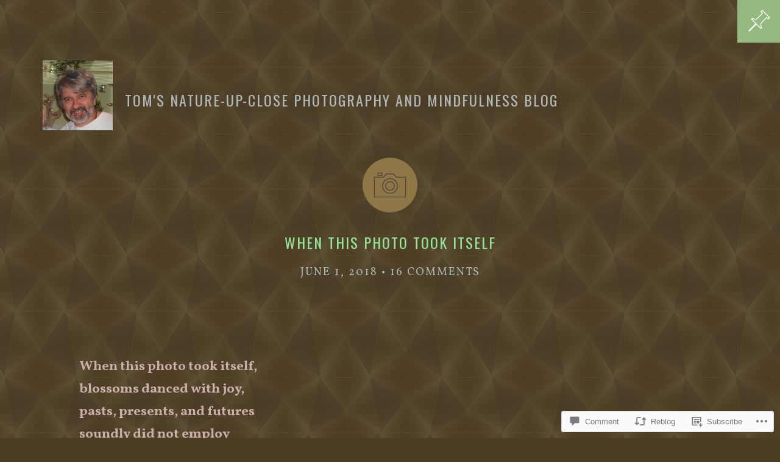

--- FILE ---
content_type: text/html; charset=UTF-8
request_url: https://tom8pie.com/2018/06/01/when-this-photo-took-itself/
body_size: 25869
content:
<!DOCTYPE html>
<html id="doc" lang="en">
<head>
<meta charset="UTF-8" />
<meta name="viewport" content="width=device-width,initial-scale=1">
<title>When this photo took itself | Tom&#039;s Nature-up-close Photography and Mindfulness Blog</title>
<link rel="profile" href="http://gmpg.org/xfn/11" />
<!--[if lt IE 9]>
<script src="https://s0.wp.com/wp-content/themes/premium/kiore-moana/js/html5.js?m=1384416949i" type="text/javascript"></script>
<![endif]-->
<script type="text/javascript">
  WebFontConfig = {"google":{"families":["Vollkorn:r,i,b,bi:latin,latin-ext","Oswald:r:latin,latin-ext"]},"api_url":"https:\/\/fonts-api.wp.com\/css"};
  (function() {
    var wf = document.createElement('script');
    wf.src = '/wp-content/plugins/custom-fonts/js/webfont.js';
    wf.type = 'text/javascript';
    wf.async = 'true';
    var s = document.getElementsByTagName('script')[0];
    s.parentNode.insertBefore(wf, s);
	})();
</script><style id="jetpack-custom-fonts-css">.wf-active #site-title h1, .wf-active #site-title h1 a{font-family:"Oswald",sans-serif;font-size:24px;font-style:normal;font-weight:400}.wf-active body{font-size:130%}.wf-active body{font-family:"Vollkorn",serif}.wf-active #colophon #site-info ul.credit li, .wf-active #colophon p.credittext, .wf-active #commentform p.comment-form-author, .wf-active #commentform p.comment-form-comment, .wf-active #commentform p.comment-form-email, .wf-active #commentform p.comment-form-url, .wf-active #comments #respond p.comment-note, .wf-active #comments #respond p.logged-in-as, .wf-active #comments .comment-content ul.comment-meta, .wf-active #comments .comment-text p.comment-reply a.comment-reply-link, .wf-active #comments .pingback p.pingback-edit a, .wf-active #infohead a.home-btn, .wf-active #masthead a.info-btn, .wf-active #nav-below, .wf-active #nav-comments, .wf-active #nav-image, .wf-active #nav-single, .wf-active #respond a#cancel-comment-reply-link, .wf-active .entry-details, .wf-active .format-quote .entry-content blockquote cite, .wf-active .page-link, .wf-active .single-post .entry-cats, .wf-active .single-post .entry-tags, .wf-active .site-content .nopassword, .wf-active .site-content .pingback, .wf-active .site-content p.nocomments, .wf-active .standard-btn, .wf-active .template-archive .archive-tags a, .wf-active .tiled-gallery-caption, .wf-active a.more-link, .wf-active input#submit, .wf-active input.wpcf7-submit, .wf-active input[type="button"], .wf-active input[type="submit"], .wf-active p.comment-subscription-form{font-family:"Vollkorn",serif}.wf-active input, .wf-active textarea{font-size:20.8px;font-size:1.3rem}.wf-active input[type="button"], .wf-active input[type="submit"], .wf-active input#submit{font-size:18.2px;font-size:1.1375rem}.wf-active a.more-link{font-size:19.5px;font-size:1.21875rem}.wf-active .entry-details{font-size:18.2px;font-size:1.1375rem}.wf-active .entry-content ol, .wf-active .entry-content p, .wf-active .entry-content ul, .wf-active .entry-summary p{font-size:22.1px;font-size:1.38125rem}.wf-active #comments blockquote p, .wf-active .entry-content blockquote p{font-size:26px;font-size:1.625rem}.wf-active .entry-content p span.dropcaps{font-size:39px;font-size:2.4375rem}.wf-active .entry-content p.wp-caption-text, .wf-active .gallery-item .gallery-caption, .wf-active .type-attachment .entry-content .entry-caption p{font-size:18.2px;font-size:1.1375rem}.wf-active .single-post .entry-cats, .wf-active .single-post .entry-tags{font-size:18.2px;font-size:1.1375rem}.wf-active .author-info h3{font-size:23.4px;font-size:1.4625rem}.wf-active #comments li.comment-author{font-size:23.4px;font-size:1.4625rem}.wf-active #comments .comment-content ul li.comment-edit, .wf-active #comments .comment-content ul li.comment-time{font-size:18.2px;font-size:1.1375rem}.wf-active #comments .comment-text ul{font-size:18.2px;font-size:1.1375rem}.wf-active #comments .comment-text p.comment-reply a.comment-reply-link{font-size:18.2px;font-size:1.1375rem}.wf-active #comments ol li.pingback span{font-size:23.4px;font-size:1.4625rem}.wf-active #comments ol li.pingback a{font-size:20.8px;font-size:1.3rem}.wf-active #comments .pingback p.pingback-edit a{font-size:18.2px;font-size:1.1375rem}.wf-active .site-content .nopassword, .wf-active .site-content p.nocomments{font-size:23.4px;font-size:1.4625rem}.wf-active #comments #respond p.comment-note, .wf-active #comments #respond p.logged-in-as{font-size:18.2px;font-size:1.1375rem}.wf-active #respond a#cancel-comment-reply-link{font-size:15.6px;font-size:0.975rem}.wf-active #commentform input#author, .wf-active #commentform input#email, .wf-active #commentform input#url{font-size:20.8px;font-size:1.3rem}.wf-active .format-quote blockquote{font-size:26px;font-size:1.625rem}.wf-active #nav-below, .wf-active #nav-comments, .wf-active #nav-image, .wf-active #nav-single{font-size:19.5px;font-size:1.21875rem}.wf-active .template-archive .archive-tags a{font-size:15.6px;font-size:0.975rem}.wf-active .template-info .widget_nav_menu, .wf-active .template-info .widget_pages{font-family:"Vollkorn",serif;font-size:26px;font-size:1.625rem}.wf-active .template-info .entry-content .widget_nav_menu ul, .wf-active .template-info .entry-content .widget_pages ul{font-size:26px;font-size:1.625rem}.wf-active .template-info .entry-content .widget_nav_menu ul.sub-menu, .wf-active .template-info .entry-content .widget_pages ul.children{font-size:20.8px;font-size:1.3rem}.wf-active .textwidget{font-size:20.8px;font-size:1.3rem}.wf-active .widget-area .widget_recent_comments ul li, .wf-active .widget-area .widget_recent_entries ul li{font-size:29.9px;font-size:1.86875rem}.wf-active .widget_recent_entries ul li span{font-size:15.6px;font-size:0.975rem}.wf-active .widget-area .widget_recent_comments a.url, .wf-active .widget-area .widget_recent_comments ul li{font-size:15.6px;font-size:0.975rem}.wf-active .widget-area .widget_recent_comments ul li a{font-size:29.9px;font-size:1.86875rem}.wf-active .widget_calendar #calendar_wrap{font-size:19.5px;font-size:1.21875rem}.wf-active .entry-content .about-wrap p.about-text{font-size:23.4px;font-size:1.4625rem}.wf-active #colophon #site-info ul.credit li, .wf-active #colophon p.credittext{font-size:15.6px;font-size:0.975rem}.wf-active #colophon .footer-nav{font-size:26px;font-size:1.625rem}.wf-active #comments #respond h3#reply-title, .wf-active #comments h3.comments-title, .wf-active #masthead .slogan h3.slogan-headline, .wf-active #masthead .slogan p.slogan-text, .wf-active .commentlist li .commentnumber{font-family:"Oswald",sans-serif;font-style:normal;font-weight:400}.wf-active h1, .wf-active h2, .wf-active h3, .wf-active h4, .wf-active h5, .wf-active h6{font-weight:400;font-family:"Oswald",sans-serif;font-style:normal}.wf-active h1{font-size:48px;font-size:3rem;font-style:normal;font-weight:400}.wf-active h2{font-size:38.4px;font-size:2.4rem;font-style:normal;font-weight:400}.wf-active h3{font-size:35.2px;font-size:2.2rem;font-style:normal;font-weight:400}.wf-active h4{font-size:35.2px;font-size:2.2rem;font-style:normal;font-weight:400}.wf-active h5{font-size:32px;font-size:2rem;font-style:normal;font-weight:400}.wf-active h6{font-size:28.8px;font-size:1.8rem;font-style:normal;font-weight:400}.wf-active #site-title h1{font-size:24px;font-size:1.5rem;font-weight:400;font-style:normal}.wf-active #masthead h3.slogan-headline{font-weight:400;font-size:73.6px;font-style:normal}.wf-active #masthead .slogan p.slogan-text{font-size:25.6px;font-size:1.6rem;font-style:normal;font-weight:400}.wf-active .entry-header h1.entry-title, .wf-active .entry-header h2.entry-title, .wf-active .entry-header h1.entry-title a, .wf-active .entry-header h2.entry-title a{font-size:41.6px;font-size:2.6rem;font-family:"Oswald",sans-serif;font-weight:400;font-style:normal}.wf-active .entry-content h3{font-weight:400;font-style:normal}.wf-active .entry-content p.intro{font-size:30.4px;font-size:1.9rem;font-style:normal;font-weight:400}.wf-active #comments blockquote cite, .wf-active .entry-content blockquote cite{font-size:22.4px;font-size:1.4rem;font-style:normal;font-weight:400}.wf-active #comments h3.comments-title span a{font-size:22.4px;font-size:1.4rem;font-weight:400;font-style:normal}.wf-active #comments #respond h3#reply-title{font-size:28.8px;font-size:1.8rem;font-style:normal;font-weight:400}.wf-active #commentform textarea#comment{font-size:25.6px;font-size:1.6rem;font-style:normal;font-weight:400}.wf-active .format-aside .entry-header h1.entry-title, .wf-active .format-aside .entry-header h2.entry-title, .wf-active .format-audio .entry-header h1.entry-title, .wf-active .format-audio .entry-header h2.entry-title, .wf-active .format-chat .entry-header h1.entry-title, .wf-active .format-chat .entry-header h2.entry-title, .wf-active .format-gallery .entry-header h1.entry-title, .wf-active .format-gallery .entry-header h2.entry-title, .wf-active .format-image .entry-header h1.entry-title, .wf-active .format-image .entry-header h2.entry-title, .wf-active .format-link .entry-header h1.entry-title, .wf-active .format-link .entry-header h2.entry-title, .wf-active .format-quote .entry-header h1.entry-title, .wf-active .format-quote .entry-header h2.entry-title, .wf-active .format-status .entry-header h1.entry-title, .wf-active .format-status .entry-header h2.entry-title, .wf-active .format-video .entry-header h1.entry-title, .wf-active .format-video .entry-header h2.entry-title, .wf-active .type-attachment .entry-header h1.entry-title{font-size:24px;font-size:1.5rem;font-family:"Oswald",sans-serif;font-style:normal;font-weight:400}.wf-active .format-link a.link{font-size:33.6px;font-size:2.1rem;font-style:normal;font-weight:400}.wf-active .format-status .entry-content p{font-size:33.6px;font-size:2.1rem;font-style:normal;font-weight:400}.wf-active .format-aside .entry-content p{font-size:24px;font-size:1.5rem;font-family:"Oswald",sans-serif;font-style:normal;font-weight:400}.wf-active .archive-header h2.archive-title{font-size:28.8px;font-size:1.8rem;font-style:normal;font-weight:400}.wf-active .template-info .about-wrap h4.about-subtitle, .wf-active .template-info .widget, .wf-active .template-info .widget h3.widget-title{font-family:"Oswald",sans-serif;font-style:normal;font-weight:400}.wf-active .widget-area .widget h3.widget-title{font-size:25.6px;font-size:1.6rem;font-weight:400;font-style:normal}.wf-active .entry-content input#s, .wf-active .widget_search input#s{font-size:25.6px;font-size:1.6rem;font-style:normal;font-weight:400}.wf-active .about-wrap h4.about-subtitle{font-size:44.8px;font-size:2.8rem;font-style:normal;font-weight:400}.wf-active .commentlist li .commentnumber{font-size:64px;font-size:4rem;font-weight:400;font-style:normal}</style>
<meta name='robots' content='max-image-preview:large' />

<!-- Async WordPress.com Remote Login -->
<script id="wpcom_remote_login_js">
var wpcom_remote_login_extra_auth = '';
function wpcom_remote_login_remove_dom_node_id( element_id ) {
	var dom_node = document.getElementById( element_id );
	if ( dom_node ) { dom_node.parentNode.removeChild( dom_node ); }
}
function wpcom_remote_login_remove_dom_node_classes( class_name ) {
	var dom_nodes = document.querySelectorAll( '.' + class_name );
	for ( var i = 0; i < dom_nodes.length; i++ ) {
		dom_nodes[ i ].parentNode.removeChild( dom_nodes[ i ] );
	}
}
function wpcom_remote_login_final_cleanup() {
	wpcom_remote_login_remove_dom_node_classes( "wpcom_remote_login_msg" );
	wpcom_remote_login_remove_dom_node_id( "wpcom_remote_login_key" );
	wpcom_remote_login_remove_dom_node_id( "wpcom_remote_login_validate" );
	wpcom_remote_login_remove_dom_node_id( "wpcom_remote_login_js" );
	wpcom_remote_login_remove_dom_node_id( "wpcom_request_access_iframe" );
	wpcom_remote_login_remove_dom_node_id( "wpcom_request_access_styles" );
}

// Watch for messages back from the remote login
window.addEventListener( "message", function( e ) {
	if ( e.origin === "https://r-login.wordpress.com" ) {
		var data = {};
		try {
			data = JSON.parse( e.data );
		} catch( e ) {
			wpcom_remote_login_final_cleanup();
			return;
		}

		if ( data.msg === 'LOGIN' ) {
			// Clean up the login check iframe
			wpcom_remote_login_remove_dom_node_id( "wpcom_remote_login_key" );

			var id_regex = new RegExp( /^[0-9]+$/ );
			var token_regex = new RegExp( /^.*|.*|.*$/ );
			if (
				token_regex.test( data.token )
				&& id_regex.test( data.wpcomid )
			) {
				// We have everything we need to ask for a login
				var script = document.createElement( "script" );
				script.setAttribute( "id", "wpcom_remote_login_validate" );
				script.src = '/remote-login.php?wpcom_remote_login=validate'
					+ '&wpcomid=' + data.wpcomid
					+ '&token=' + encodeURIComponent( data.token )
					+ '&host=' + window.location.protocol
					+ '//' + window.location.hostname
					+ '&postid=11310'
					+ '&is_singular=1';
				document.body.appendChild( script );
			}

			return;
		}

		// Safari ITP, not logged in, so redirect
		if ( data.msg === 'LOGIN-REDIRECT' ) {
			window.location = 'https://wordpress.com/log-in?redirect_to=' + window.location.href;
			return;
		}

		// Safari ITP, storage access failed, remove the request
		if ( data.msg === 'LOGIN-REMOVE' ) {
			var css_zap = 'html { -webkit-transition: margin-top 1s; transition: margin-top 1s; } /* 9001 */ html { margin-top: 0 !important; } * html body { margin-top: 0 !important; } @media screen and ( max-width: 782px ) { html { margin-top: 0 !important; } * html body { margin-top: 0 !important; } }';
			var style_zap = document.createElement( 'style' );
			style_zap.type = 'text/css';
			style_zap.appendChild( document.createTextNode( css_zap ) );
			document.body.appendChild( style_zap );

			var e = document.getElementById( 'wpcom_request_access_iframe' );
			e.parentNode.removeChild( e );

			document.cookie = 'wordpress_com_login_access=denied; path=/; max-age=31536000';

			return;
		}

		// Safari ITP
		if ( data.msg === 'REQUEST_ACCESS' ) {
			console.log( 'request access: safari' );

			// Check ITP iframe enable/disable knob
			if ( wpcom_remote_login_extra_auth !== 'safari_itp_iframe' ) {
				return;
			}

			// If we are in a "private window" there is no ITP.
			var private_window = false;
			try {
				var opendb = window.openDatabase( null, null, null, null );
			} catch( e ) {
				private_window = true;
			}

			if ( private_window ) {
				console.log( 'private window' );
				return;
			}

			var iframe = document.createElement( 'iframe' );
			iframe.id = 'wpcom_request_access_iframe';
			iframe.setAttribute( 'scrolling', 'no' );
			iframe.setAttribute( 'sandbox', 'allow-storage-access-by-user-activation allow-scripts allow-same-origin allow-top-navigation-by-user-activation' );
			iframe.src = 'https://r-login.wordpress.com/remote-login.php?wpcom_remote_login=request_access&origin=' + encodeURIComponent( data.origin ) + '&wpcomid=' + encodeURIComponent( data.wpcomid );

			var css = 'html { -webkit-transition: margin-top 1s; transition: margin-top 1s; } /* 9001 */ html { margin-top: 46px !important; } * html body { margin-top: 46px !important; } @media screen and ( max-width: 660px ) { html { margin-top: 71px !important; } * html body { margin-top: 71px !important; } #wpcom_request_access_iframe { display: block; height: 71px !important; } } #wpcom_request_access_iframe { border: 0px; height: 46px; position: fixed; top: 0; left: 0; width: 100%; min-width: 100%; z-index: 99999; background: #23282d; } ';

			var style = document.createElement( 'style' );
			style.type = 'text/css';
			style.id = 'wpcom_request_access_styles';
			style.appendChild( document.createTextNode( css ) );
			document.body.appendChild( style );

			document.body.appendChild( iframe );
		}

		if ( data.msg === 'DONE' ) {
			wpcom_remote_login_final_cleanup();
		}
	}
}, false );

// Inject the remote login iframe after the page has had a chance to load
// more critical resources
window.addEventListener( "DOMContentLoaded", function( e ) {
	var iframe = document.createElement( "iframe" );
	iframe.style.display = "none";
	iframe.setAttribute( "scrolling", "no" );
	iframe.setAttribute( "id", "wpcom_remote_login_key" );
	iframe.src = "https://r-login.wordpress.com/remote-login.php"
		+ "?wpcom_remote_login=key"
		+ "&origin=aHR0cHM6Ly90b204cGllLmNvbQ%3D%3D"
		+ "&wpcomid=42704984"
		+ "&time=" + Math.floor( Date.now() / 1000 );
	document.body.appendChild( iframe );
}, false );
</script>
<link rel='dns-prefetch' href='//s0.wp.com' />
<link rel='dns-prefetch' href='//widgets.wp.com' />
<link rel='dns-prefetch' href='//fonts-api.wp.com' />
<link rel="alternate" type="application/rss+xml" title="Tom&#039;s Nature-up-close Photography and Mindfulness Blog &raquo; Feed" href="https://tom8pie.com/feed/" />
<link rel="alternate" type="application/rss+xml" title="Tom&#039;s Nature-up-close Photography and Mindfulness Blog &raquo; Comments Feed" href="https://tom8pie.com/comments/feed/" />
<link rel="alternate" type="application/rss+xml" title="Tom&#039;s Nature-up-close Photography and Mindfulness Blog &raquo; When this photo took&nbsp;itself Comments Feed" href="https://tom8pie.com/2018/06/01/when-this-photo-took-itself/feed/" />
	<script type="text/javascript">
		/* <![CDATA[ */
		function addLoadEvent(func) {
			var oldonload = window.onload;
			if (typeof window.onload != 'function') {
				window.onload = func;
			} else {
				window.onload = function () {
					oldonload();
					func();
				}
			}
		}
		/* ]]> */
	</script>
	<link crossorigin='anonymous' rel='stylesheet' id='all-css-0-1' href='/wp-content/mu-plugins/likes/jetpack-likes.css?m=1743883414i&cssminify=yes' type='text/css' media='all' />
<style id='wp-emoji-styles-inline-css'>

	img.wp-smiley, img.emoji {
		display: inline !important;
		border: none !important;
		box-shadow: none !important;
		height: 1em !important;
		width: 1em !important;
		margin: 0 0.07em !important;
		vertical-align: -0.1em !important;
		background: none !important;
		padding: 0 !important;
	}
/*# sourceURL=wp-emoji-styles-inline-css */
</style>
<link crossorigin='anonymous' rel='stylesheet' id='all-css-2-1' href='/wp-content/plugins/gutenberg-core/v22.2.0/build/styles/block-library/style.css?m=1764855221i&cssminify=yes' type='text/css' media='all' />
<style id='wp-block-library-inline-css'>
.has-text-align-justify {
	text-align:justify;
}
.has-text-align-justify{text-align:justify;}

/*# sourceURL=wp-block-library-inline-css */
</style><style id='global-styles-inline-css'>
:root{--wp--preset--aspect-ratio--square: 1;--wp--preset--aspect-ratio--4-3: 4/3;--wp--preset--aspect-ratio--3-4: 3/4;--wp--preset--aspect-ratio--3-2: 3/2;--wp--preset--aspect-ratio--2-3: 2/3;--wp--preset--aspect-ratio--16-9: 16/9;--wp--preset--aspect-ratio--9-16: 9/16;--wp--preset--color--black: #000000;--wp--preset--color--cyan-bluish-gray: #abb8c3;--wp--preset--color--white: #ffffff;--wp--preset--color--pale-pink: #f78da7;--wp--preset--color--vivid-red: #cf2e2e;--wp--preset--color--luminous-vivid-orange: #ff6900;--wp--preset--color--luminous-vivid-amber: #fcb900;--wp--preset--color--light-green-cyan: #7bdcb5;--wp--preset--color--vivid-green-cyan: #00d084;--wp--preset--color--pale-cyan-blue: #8ed1fc;--wp--preset--color--vivid-cyan-blue: #0693e3;--wp--preset--color--vivid-purple: #9b51e0;--wp--preset--gradient--vivid-cyan-blue-to-vivid-purple: linear-gradient(135deg,rgb(6,147,227) 0%,rgb(155,81,224) 100%);--wp--preset--gradient--light-green-cyan-to-vivid-green-cyan: linear-gradient(135deg,rgb(122,220,180) 0%,rgb(0,208,130) 100%);--wp--preset--gradient--luminous-vivid-amber-to-luminous-vivid-orange: linear-gradient(135deg,rgb(252,185,0) 0%,rgb(255,105,0) 100%);--wp--preset--gradient--luminous-vivid-orange-to-vivid-red: linear-gradient(135deg,rgb(255,105,0) 0%,rgb(207,46,46) 100%);--wp--preset--gradient--very-light-gray-to-cyan-bluish-gray: linear-gradient(135deg,rgb(238,238,238) 0%,rgb(169,184,195) 100%);--wp--preset--gradient--cool-to-warm-spectrum: linear-gradient(135deg,rgb(74,234,220) 0%,rgb(151,120,209) 20%,rgb(207,42,186) 40%,rgb(238,44,130) 60%,rgb(251,105,98) 80%,rgb(254,248,76) 100%);--wp--preset--gradient--blush-light-purple: linear-gradient(135deg,rgb(255,206,236) 0%,rgb(152,150,240) 100%);--wp--preset--gradient--blush-bordeaux: linear-gradient(135deg,rgb(254,205,165) 0%,rgb(254,45,45) 50%,rgb(107,0,62) 100%);--wp--preset--gradient--luminous-dusk: linear-gradient(135deg,rgb(255,203,112) 0%,rgb(199,81,192) 50%,rgb(65,88,208) 100%);--wp--preset--gradient--pale-ocean: linear-gradient(135deg,rgb(255,245,203) 0%,rgb(182,227,212) 50%,rgb(51,167,181) 100%);--wp--preset--gradient--electric-grass: linear-gradient(135deg,rgb(202,248,128) 0%,rgb(113,206,126) 100%);--wp--preset--gradient--midnight: linear-gradient(135deg,rgb(2,3,129) 0%,rgb(40,116,252) 100%);--wp--preset--font-size--small: 13px;--wp--preset--font-size--medium: 20px;--wp--preset--font-size--large: 36px;--wp--preset--font-size--x-large: 42px;--wp--preset--font-family--albert-sans: 'Albert Sans', sans-serif;--wp--preset--font-family--alegreya: Alegreya, serif;--wp--preset--font-family--arvo: Arvo, serif;--wp--preset--font-family--bodoni-moda: 'Bodoni Moda', serif;--wp--preset--font-family--bricolage-grotesque: 'Bricolage Grotesque', sans-serif;--wp--preset--font-family--cabin: Cabin, sans-serif;--wp--preset--font-family--chivo: Chivo, sans-serif;--wp--preset--font-family--commissioner: Commissioner, sans-serif;--wp--preset--font-family--cormorant: Cormorant, serif;--wp--preset--font-family--courier-prime: 'Courier Prime', monospace;--wp--preset--font-family--crimson-pro: 'Crimson Pro', serif;--wp--preset--font-family--dm-mono: 'DM Mono', monospace;--wp--preset--font-family--dm-sans: 'DM Sans', sans-serif;--wp--preset--font-family--dm-serif-display: 'DM Serif Display', serif;--wp--preset--font-family--domine: Domine, serif;--wp--preset--font-family--eb-garamond: 'EB Garamond', serif;--wp--preset--font-family--epilogue: Epilogue, sans-serif;--wp--preset--font-family--fahkwang: Fahkwang, sans-serif;--wp--preset--font-family--figtree: Figtree, sans-serif;--wp--preset--font-family--fira-sans: 'Fira Sans', sans-serif;--wp--preset--font-family--fjalla-one: 'Fjalla One', sans-serif;--wp--preset--font-family--fraunces: Fraunces, serif;--wp--preset--font-family--gabarito: Gabarito, system-ui;--wp--preset--font-family--ibm-plex-mono: 'IBM Plex Mono', monospace;--wp--preset--font-family--ibm-plex-sans: 'IBM Plex Sans', sans-serif;--wp--preset--font-family--ibarra-real-nova: 'Ibarra Real Nova', serif;--wp--preset--font-family--instrument-serif: 'Instrument Serif', serif;--wp--preset--font-family--inter: Inter, sans-serif;--wp--preset--font-family--josefin-sans: 'Josefin Sans', sans-serif;--wp--preset--font-family--jost: Jost, sans-serif;--wp--preset--font-family--libre-baskerville: 'Libre Baskerville', serif;--wp--preset--font-family--libre-franklin: 'Libre Franklin', sans-serif;--wp--preset--font-family--literata: Literata, serif;--wp--preset--font-family--lora: Lora, serif;--wp--preset--font-family--merriweather: Merriweather, serif;--wp--preset--font-family--montserrat: Montserrat, sans-serif;--wp--preset--font-family--newsreader: Newsreader, serif;--wp--preset--font-family--noto-sans-mono: 'Noto Sans Mono', sans-serif;--wp--preset--font-family--nunito: Nunito, sans-serif;--wp--preset--font-family--open-sans: 'Open Sans', sans-serif;--wp--preset--font-family--overpass: Overpass, sans-serif;--wp--preset--font-family--pt-serif: 'PT Serif', serif;--wp--preset--font-family--petrona: Petrona, serif;--wp--preset--font-family--piazzolla: Piazzolla, serif;--wp--preset--font-family--playfair-display: 'Playfair Display', serif;--wp--preset--font-family--plus-jakarta-sans: 'Plus Jakarta Sans', sans-serif;--wp--preset--font-family--poppins: Poppins, sans-serif;--wp--preset--font-family--raleway: Raleway, sans-serif;--wp--preset--font-family--roboto: Roboto, sans-serif;--wp--preset--font-family--roboto-slab: 'Roboto Slab', serif;--wp--preset--font-family--rubik: Rubik, sans-serif;--wp--preset--font-family--rufina: Rufina, serif;--wp--preset--font-family--sora: Sora, sans-serif;--wp--preset--font-family--source-sans-3: 'Source Sans 3', sans-serif;--wp--preset--font-family--source-serif-4: 'Source Serif 4', serif;--wp--preset--font-family--space-mono: 'Space Mono', monospace;--wp--preset--font-family--syne: Syne, sans-serif;--wp--preset--font-family--texturina: Texturina, serif;--wp--preset--font-family--urbanist: Urbanist, sans-serif;--wp--preset--font-family--work-sans: 'Work Sans', sans-serif;--wp--preset--spacing--20: 0.44rem;--wp--preset--spacing--30: 0.67rem;--wp--preset--spacing--40: 1rem;--wp--preset--spacing--50: 1.5rem;--wp--preset--spacing--60: 2.25rem;--wp--preset--spacing--70: 3.38rem;--wp--preset--spacing--80: 5.06rem;--wp--preset--shadow--natural: 6px 6px 9px rgba(0, 0, 0, 0.2);--wp--preset--shadow--deep: 12px 12px 50px rgba(0, 0, 0, 0.4);--wp--preset--shadow--sharp: 6px 6px 0px rgba(0, 0, 0, 0.2);--wp--preset--shadow--outlined: 6px 6px 0px -3px rgb(255, 255, 255), 6px 6px rgb(0, 0, 0);--wp--preset--shadow--crisp: 6px 6px 0px rgb(0, 0, 0);}:where(.is-layout-flex){gap: 0.5em;}:where(.is-layout-grid){gap: 0.5em;}body .is-layout-flex{display: flex;}.is-layout-flex{flex-wrap: wrap;align-items: center;}.is-layout-flex > :is(*, div){margin: 0;}body .is-layout-grid{display: grid;}.is-layout-grid > :is(*, div){margin: 0;}:where(.wp-block-columns.is-layout-flex){gap: 2em;}:where(.wp-block-columns.is-layout-grid){gap: 2em;}:where(.wp-block-post-template.is-layout-flex){gap: 1.25em;}:where(.wp-block-post-template.is-layout-grid){gap: 1.25em;}.has-black-color{color: var(--wp--preset--color--black) !important;}.has-cyan-bluish-gray-color{color: var(--wp--preset--color--cyan-bluish-gray) !important;}.has-white-color{color: var(--wp--preset--color--white) !important;}.has-pale-pink-color{color: var(--wp--preset--color--pale-pink) !important;}.has-vivid-red-color{color: var(--wp--preset--color--vivid-red) !important;}.has-luminous-vivid-orange-color{color: var(--wp--preset--color--luminous-vivid-orange) !important;}.has-luminous-vivid-amber-color{color: var(--wp--preset--color--luminous-vivid-amber) !important;}.has-light-green-cyan-color{color: var(--wp--preset--color--light-green-cyan) !important;}.has-vivid-green-cyan-color{color: var(--wp--preset--color--vivid-green-cyan) !important;}.has-pale-cyan-blue-color{color: var(--wp--preset--color--pale-cyan-blue) !important;}.has-vivid-cyan-blue-color{color: var(--wp--preset--color--vivid-cyan-blue) !important;}.has-vivid-purple-color{color: var(--wp--preset--color--vivid-purple) !important;}.has-black-background-color{background-color: var(--wp--preset--color--black) !important;}.has-cyan-bluish-gray-background-color{background-color: var(--wp--preset--color--cyan-bluish-gray) !important;}.has-white-background-color{background-color: var(--wp--preset--color--white) !important;}.has-pale-pink-background-color{background-color: var(--wp--preset--color--pale-pink) !important;}.has-vivid-red-background-color{background-color: var(--wp--preset--color--vivid-red) !important;}.has-luminous-vivid-orange-background-color{background-color: var(--wp--preset--color--luminous-vivid-orange) !important;}.has-luminous-vivid-amber-background-color{background-color: var(--wp--preset--color--luminous-vivid-amber) !important;}.has-light-green-cyan-background-color{background-color: var(--wp--preset--color--light-green-cyan) !important;}.has-vivid-green-cyan-background-color{background-color: var(--wp--preset--color--vivid-green-cyan) !important;}.has-pale-cyan-blue-background-color{background-color: var(--wp--preset--color--pale-cyan-blue) !important;}.has-vivid-cyan-blue-background-color{background-color: var(--wp--preset--color--vivid-cyan-blue) !important;}.has-vivid-purple-background-color{background-color: var(--wp--preset--color--vivid-purple) !important;}.has-black-border-color{border-color: var(--wp--preset--color--black) !important;}.has-cyan-bluish-gray-border-color{border-color: var(--wp--preset--color--cyan-bluish-gray) !important;}.has-white-border-color{border-color: var(--wp--preset--color--white) !important;}.has-pale-pink-border-color{border-color: var(--wp--preset--color--pale-pink) !important;}.has-vivid-red-border-color{border-color: var(--wp--preset--color--vivid-red) !important;}.has-luminous-vivid-orange-border-color{border-color: var(--wp--preset--color--luminous-vivid-orange) !important;}.has-luminous-vivid-amber-border-color{border-color: var(--wp--preset--color--luminous-vivid-amber) !important;}.has-light-green-cyan-border-color{border-color: var(--wp--preset--color--light-green-cyan) !important;}.has-vivid-green-cyan-border-color{border-color: var(--wp--preset--color--vivid-green-cyan) !important;}.has-pale-cyan-blue-border-color{border-color: var(--wp--preset--color--pale-cyan-blue) !important;}.has-vivid-cyan-blue-border-color{border-color: var(--wp--preset--color--vivid-cyan-blue) !important;}.has-vivid-purple-border-color{border-color: var(--wp--preset--color--vivid-purple) !important;}.has-vivid-cyan-blue-to-vivid-purple-gradient-background{background: var(--wp--preset--gradient--vivid-cyan-blue-to-vivid-purple) !important;}.has-light-green-cyan-to-vivid-green-cyan-gradient-background{background: var(--wp--preset--gradient--light-green-cyan-to-vivid-green-cyan) !important;}.has-luminous-vivid-amber-to-luminous-vivid-orange-gradient-background{background: var(--wp--preset--gradient--luminous-vivid-amber-to-luminous-vivid-orange) !important;}.has-luminous-vivid-orange-to-vivid-red-gradient-background{background: var(--wp--preset--gradient--luminous-vivid-orange-to-vivid-red) !important;}.has-very-light-gray-to-cyan-bluish-gray-gradient-background{background: var(--wp--preset--gradient--very-light-gray-to-cyan-bluish-gray) !important;}.has-cool-to-warm-spectrum-gradient-background{background: var(--wp--preset--gradient--cool-to-warm-spectrum) !important;}.has-blush-light-purple-gradient-background{background: var(--wp--preset--gradient--blush-light-purple) !important;}.has-blush-bordeaux-gradient-background{background: var(--wp--preset--gradient--blush-bordeaux) !important;}.has-luminous-dusk-gradient-background{background: var(--wp--preset--gradient--luminous-dusk) !important;}.has-pale-ocean-gradient-background{background: var(--wp--preset--gradient--pale-ocean) !important;}.has-electric-grass-gradient-background{background: var(--wp--preset--gradient--electric-grass) !important;}.has-midnight-gradient-background{background: var(--wp--preset--gradient--midnight) !important;}.has-small-font-size{font-size: var(--wp--preset--font-size--small) !important;}.has-medium-font-size{font-size: var(--wp--preset--font-size--medium) !important;}.has-large-font-size{font-size: var(--wp--preset--font-size--large) !important;}.has-x-large-font-size{font-size: var(--wp--preset--font-size--x-large) !important;}.has-albert-sans-font-family{font-family: var(--wp--preset--font-family--albert-sans) !important;}.has-alegreya-font-family{font-family: var(--wp--preset--font-family--alegreya) !important;}.has-arvo-font-family{font-family: var(--wp--preset--font-family--arvo) !important;}.has-bodoni-moda-font-family{font-family: var(--wp--preset--font-family--bodoni-moda) !important;}.has-bricolage-grotesque-font-family{font-family: var(--wp--preset--font-family--bricolage-grotesque) !important;}.has-cabin-font-family{font-family: var(--wp--preset--font-family--cabin) !important;}.has-chivo-font-family{font-family: var(--wp--preset--font-family--chivo) !important;}.has-commissioner-font-family{font-family: var(--wp--preset--font-family--commissioner) !important;}.has-cormorant-font-family{font-family: var(--wp--preset--font-family--cormorant) !important;}.has-courier-prime-font-family{font-family: var(--wp--preset--font-family--courier-prime) !important;}.has-crimson-pro-font-family{font-family: var(--wp--preset--font-family--crimson-pro) !important;}.has-dm-mono-font-family{font-family: var(--wp--preset--font-family--dm-mono) !important;}.has-dm-sans-font-family{font-family: var(--wp--preset--font-family--dm-sans) !important;}.has-dm-serif-display-font-family{font-family: var(--wp--preset--font-family--dm-serif-display) !important;}.has-domine-font-family{font-family: var(--wp--preset--font-family--domine) !important;}.has-eb-garamond-font-family{font-family: var(--wp--preset--font-family--eb-garamond) !important;}.has-epilogue-font-family{font-family: var(--wp--preset--font-family--epilogue) !important;}.has-fahkwang-font-family{font-family: var(--wp--preset--font-family--fahkwang) !important;}.has-figtree-font-family{font-family: var(--wp--preset--font-family--figtree) !important;}.has-fira-sans-font-family{font-family: var(--wp--preset--font-family--fira-sans) !important;}.has-fjalla-one-font-family{font-family: var(--wp--preset--font-family--fjalla-one) !important;}.has-fraunces-font-family{font-family: var(--wp--preset--font-family--fraunces) !important;}.has-gabarito-font-family{font-family: var(--wp--preset--font-family--gabarito) !important;}.has-ibm-plex-mono-font-family{font-family: var(--wp--preset--font-family--ibm-plex-mono) !important;}.has-ibm-plex-sans-font-family{font-family: var(--wp--preset--font-family--ibm-plex-sans) !important;}.has-ibarra-real-nova-font-family{font-family: var(--wp--preset--font-family--ibarra-real-nova) !important;}.has-instrument-serif-font-family{font-family: var(--wp--preset--font-family--instrument-serif) !important;}.has-inter-font-family{font-family: var(--wp--preset--font-family--inter) !important;}.has-josefin-sans-font-family{font-family: var(--wp--preset--font-family--josefin-sans) !important;}.has-jost-font-family{font-family: var(--wp--preset--font-family--jost) !important;}.has-libre-baskerville-font-family{font-family: var(--wp--preset--font-family--libre-baskerville) !important;}.has-libre-franklin-font-family{font-family: var(--wp--preset--font-family--libre-franklin) !important;}.has-literata-font-family{font-family: var(--wp--preset--font-family--literata) !important;}.has-lora-font-family{font-family: var(--wp--preset--font-family--lora) !important;}.has-merriweather-font-family{font-family: var(--wp--preset--font-family--merriweather) !important;}.has-montserrat-font-family{font-family: var(--wp--preset--font-family--montserrat) !important;}.has-newsreader-font-family{font-family: var(--wp--preset--font-family--newsreader) !important;}.has-noto-sans-mono-font-family{font-family: var(--wp--preset--font-family--noto-sans-mono) !important;}.has-nunito-font-family{font-family: var(--wp--preset--font-family--nunito) !important;}.has-open-sans-font-family{font-family: var(--wp--preset--font-family--open-sans) !important;}.has-overpass-font-family{font-family: var(--wp--preset--font-family--overpass) !important;}.has-pt-serif-font-family{font-family: var(--wp--preset--font-family--pt-serif) !important;}.has-petrona-font-family{font-family: var(--wp--preset--font-family--petrona) !important;}.has-piazzolla-font-family{font-family: var(--wp--preset--font-family--piazzolla) !important;}.has-playfair-display-font-family{font-family: var(--wp--preset--font-family--playfair-display) !important;}.has-plus-jakarta-sans-font-family{font-family: var(--wp--preset--font-family--plus-jakarta-sans) !important;}.has-poppins-font-family{font-family: var(--wp--preset--font-family--poppins) !important;}.has-raleway-font-family{font-family: var(--wp--preset--font-family--raleway) !important;}.has-roboto-font-family{font-family: var(--wp--preset--font-family--roboto) !important;}.has-roboto-slab-font-family{font-family: var(--wp--preset--font-family--roboto-slab) !important;}.has-rubik-font-family{font-family: var(--wp--preset--font-family--rubik) !important;}.has-rufina-font-family{font-family: var(--wp--preset--font-family--rufina) !important;}.has-sora-font-family{font-family: var(--wp--preset--font-family--sora) !important;}.has-source-sans-3-font-family{font-family: var(--wp--preset--font-family--source-sans-3) !important;}.has-source-serif-4-font-family{font-family: var(--wp--preset--font-family--source-serif-4) !important;}.has-space-mono-font-family{font-family: var(--wp--preset--font-family--space-mono) !important;}.has-syne-font-family{font-family: var(--wp--preset--font-family--syne) !important;}.has-texturina-font-family{font-family: var(--wp--preset--font-family--texturina) !important;}.has-urbanist-font-family{font-family: var(--wp--preset--font-family--urbanist) !important;}.has-work-sans-font-family{font-family: var(--wp--preset--font-family--work-sans) !important;}
/*# sourceURL=global-styles-inline-css */
</style>

<style id='classic-theme-styles-inline-css'>
/*! This file is auto-generated */
.wp-block-button__link{color:#fff;background-color:#32373c;border-radius:9999px;box-shadow:none;text-decoration:none;padding:calc(.667em + 2px) calc(1.333em + 2px);font-size:1.125em}.wp-block-file__button{background:#32373c;color:#fff;text-decoration:none}
/*# sourceURL=/wp-includes/css/classic-themes.min.css */
</style>
<link crossorigin='anonymous' rel='stylesheet' id='all-css-4-1' href='/_static/??-eJx9jkEOwjAMBD9EcMqBckE8BSWpBSl1EsVO+/26qrgA4mLJuzv2wlJMyEkwCVAzZWqPmBhCrqg6FSegCcIhOpyQNHYMzAf4jS1FGeN9qchsdFJsZOSpIP/jRpTiwsuotJ/YDaCc09u8z5iGXME1yeREYvjCgGsA3+I0wIzV62sVt878uW9lbnTt+rO1p76zl3EFmp5j4Q==&cssminify=yes' type='text/css' media='all' />
<link rel='stylesheet' id='verbum-gutenberg-css-css' href='https://widgets.wp.com/verbum-block-editor/block-editor.css?ver=1738686361' media='all' />
<link rel='stylesheet' id='kioremoana-fonts-css' href='https://fonts-api.wp.com/css?family=PT+Sans%3A400%2C700%7CRaleway%3A400%2C800%2C900&#038;subset=latin%2Clatin-ext' media='all' />
<link crossorigin='anonymous' rel='stylesheet' id='all-css-8-1' href='/_static/??-eJx9y0EKAjEMheELGdMBR3AhnqWWWKNJU9oU8fbO7MbN7N4P78NPhWTFqTj6k5Q61kbKQ/HN1gjUYonY/St0TL0fcAN0QJWRuXRsdBfLy8y4vDa5hzIZiKXobOUv4CGR20pvep3mSwjhfJrm1w+YM0BA&cssminify=yes' type='text/css' media='all' />
<style id='jetpack-global-styles-frontend-style-inline-css'>
:root { --font-headings: unset; --font-base: unset; --font-headings-default: -apple-system,BlinkMacSystemFont,"Segoe UI",Roboto,Oxygen-Sans,Ubuntu,Cantarell,"Helvetica Neue",sans-serif; --font-base-default: -apple-system,BlinkMacSystemFont,"Segoe UI",Roboto,Oxygen-Sans,Ubuntu,Cantarell,"Helvetica Neue",sans-serif;}
/*# sourceURL=jetpack-global-styles-frontend-style-inline-css */
</style>
<link crossorigin='anonymous' rel='stylesheet' id='all-css-10-1' href='/_static/??-eJyNjcEKwjAQRH/IuFRT6kX8FNkmS5K6yQY3Qfx7bfEiXrwM82B4A49qnJRGpUHupnIPqSgs1Cq624chi6zhO5OCRryTR++fW00l7J3qDv43XVNxoOISsmEJol/wY2uR8vs3WggsM/I6uOTzMI3Hw8lOg11eUT1JKA==&cssminify=yes' type='text/css' media='all' />
<script type="text/javascript" id="wpcom-actionbar-placeholder-js-extra">
/* <![CDATA[ */
var actionbardata = {"siteID":"42704984","postID":"11310","siteURL":"https://tom8pie.com","xhrURL":"https://tom8pie.com/wp-admin/admin-ajax.php","nonce":"0b2adfe689","isLoggedIn":"","statusMessage":"","subsEmailDefault":"instantly","proxyScriptUrl":"https://s0.wp.com/wp-content/js/wpcom-proxy-request.js?m=1513050504i&amp;ver=20211021","shortlink":"https://wp.me/p2Tbw4-2Wq","i18n":{"followedText":"New posts from this site will now appear in your \u003Ca href=\"https://wordpress.com/reader\"\u003EReader\u003C/a\u003E","foldBar":"Collapse this bar","unfoldBar":"Expand this bar","shortLinkCopied":"Shortlink copied to clipboard."}};
//# sourceURL=wpcom-actionbar-placeholder-js-extra
/* ]]> */
</script>
<script type="text/javascript" id="jetpack-mu-wpcom-settings-js-before">
/* <![CDATA[ */
var JETPACK_MU_WPCOM_SETTINGS = {"assetsUrl":"https://s0.wp.com/wp-content/mu-plugins/jetpack-mu-wpcom-plugin/moon/jetpack_vendor/automattic/jetpack-mu-wpcom/src/build/"};
//# sourceURL=jetpack-mu-wpcom-settings-js-before
/* ]]> */
</script>
<script crossorigin='anonymous' type='text/javascript'  src='/_static/??-eJyVjUsOwjAMRC9EkkLFb4E4S5S64FA7wXGA3p5WAsEOsZrFmzfj7tmExAqsLhYng5os6THaWBZuYshhqB2UGcZrBRlfYQn5Z8kQnsQrfJffb3oGmpQsQFjJXTAJGEqe/WfG9qg37Mp/bl85KCaetSMdlttVs26bzW4fn+mLWFw='></script>
<script type="text/javascript" id="rlt-proxy-js-after">
/* <![CDATA[ */
	rltInitialize( {"token":null,"iframeOrigins":["https:\/\/widgets.wp.com"]} );
//# sourceURL=rlt-proxy-js-after
/* ]]> */
</script>
<link rel="EditURI" type="application/rsd+xml" title="RSD" href="https://tom8pie.wordpress.com/xmlrpc.php?rsd" />
<meta name="generator" content="WordPress.com" />
<link rel="canonical" href="https://tom8pie.com/2018/06/01/when-this-photo-took-itself/" />
<link rel='shortlink' href='https://wp.me/p2Tbw4-2Wq' />
<link rel="alternate" type="application/json+oembed" href="https://public-api.wordpress.com/oembed/?format=json&amp;url=https%3A%2F%2Ftom8pie.com%2F2018%2F06%2F01%2Fwhen-this-photo-took-itself%2F&amp;for=wpcom-auto-discovery" /><link rel="alternate" type="application/xml+oembed" href="https://public-api.wordpress.com/oembed/?format=xml&amp;url=https%3A%2F%2Ftom8pie.com%2F2018%2F06%2F01%2Fwhen-this-photo-took-itself%2F&amp;for=wpcom-auto-discovery" />
<!-- Jetpack Open Graph Tags -->
<meta property="og:type" content="article" />
<meta property="og:title" content="When this photo took itself" />
<meta property="og:url" content="https://tom8pie.com/2018/06/01/when-this-photo-took-itself/" />
<meta property="og:description" content="&nbsp; When this photo took itself, blossoms danced with joy, pasts, presents, and futures soundly did not employ With this movement&#8217;s perceiving, nature was at home, politicians, priests did…" />
<meta property="article:published_time" content="2018-06-01T10:33:48+00:00" />
<meta property="article:modified_time" content="2018-05-07T23:32:08+00:00" />
<meta property="og:site_name" content="Tom&#039;s Nature-up-close Photography and Mindfulness Blog" />
<meta property="og:image" content="https://tom8pie.com/wp-content/uploads/2018/05/p5051597-forest-floor-flowers-photo-by-thomas-peace-c-2018.jpg" />
<meta property="og:image:width" content="985" />
<meta property="og:image:height" content="739" />
<meta property="og:image:alt" content="" />
<meta property="og:locale" content="en_US" />
<meta property="article:publisher" content="https://www.facebook.com/WordPresscom" />
<meta name="twitter:text:title" content="When this photo took&nbsp;itself" />
<meta name="twitter:image" content="https://tom8pie.com/wp-content/uploads/2018/05/p5051597-forest-floor-flowers-photo-by-thomas-peace-c-2018.jpg?w=640" />
<meta name="twitter:card" content="summary_large_image" />

<!-- End Jetpack Open Graph Tags -->
<link rel='openid.server' href='https://tom8pie.com/?openidserver=1' />
<link rel='openid.delegate' href='https://tom8pie.com/' />
<link rel="search" type="application/opensearchdescription+xml" href="https://tom8pie.com/osd.xml" title="Tom&#039;s Nature-up-close Photography and Mindfulness Blog" />
<link rel="search" type="application/opensearchdescription+xml" href="https://s1.wp.com/opensearch.xml" title="WordPress.com" />
<meta name="theme-color" content="#4b3e25" />
<meta name="description" content="&nbsp; When this photo took itself, blossoms danced with joy, pasts, presents, and futures soundly did not employ With this movement&#039;s perceiving, nature was at home, politicians, priests didn&#039;t matter, Beauty was alone &nbsp; &nbsp;" />
	<style type="text/css" id="kioremoana-header-css">
			.site-header {
			background: url(https://tom8pie.com/wp-content/uploads/2012/11/cropped-dscf1209.jpg) no-repeat scroll top;
			background-size: 115px auto;
		}
		</style>
	<style type="text/css" id="custom-background-css">
body.custom-background { background-color: #4b3e25; background-image: url("https://i0.wp.com/colourlovers-static-replica.s3.amazonaws.com/images/patterns/5456/5456885.png"); background-position: left top; background-size: auto; background-repeat: repeat; background-attachment: fixed; }
</style>
	<style type="text/css" id="custom-colors-css">	.slogan {
		overflow: hidden;
	}
	body.page-template-page-templatespage-info-php #main,
	body.page-template-page-templatespage-info-php #colophon #site-info {
		background: inherit;
	}
	#colophon #site-info {
		padding: 10px;
	}
	body.page-template-page-templatespage-info-php #colophon #site-info	{	
		padding: inherit;
	}
a.more-link, a.more-link:hover span, #comments .comment-text p.comment-reply a.comment-reply-link, #respond a#cancel-comment-reply-link { color: #545454;}
.entry-content p.sidenote-left, .entry-content p.sidenote-right, .nav-next a:hover,
.nav-previous a:hover, .previous-image a:hover, .next-image a:hover, .template-archive .archive-tags a, .template-archive .archive-tags a:hover, wpl-count-text, div.sharedaddy h3, #content div.sharedaddy h3, #main div.sharedaddy h3, #primary div.sharedaddy h3, mark, ins { color: #FFFFFF;}
body.page-template-page-templatespage-info-php, body.template-info .entry-content h3, .template-info h1, .template-info h2, .template-info h3, .template-info h4, .template-info h5, .template-info h6, .template-info a, .template-info .entry-content p.wp-caption-text, .template-info .footer-nav ul.menu li:after, .template-info #colophon p.credittext, .template-info #colophon #site-info ul.credit li, .template-info #colophon #site-info ul.credit li a, .template-info #colophon #site-info .credit-wrap a, .template-info .widget h3.widget-title a, .widget-area .textwidget a:hover, .widget-area .widget_kioremoana_about a:hover, .widget_kioremoana_recentposts .rp-meta a:hover, .widget-area .widget_recent_comments ul li a:hover, .widget-area .widget_recent_comments ul li a, .widget-area .widget_recent_comments ul li a.url:hover, #footerwidget-wrap .widget_calendar table#wp-calendar tr td#today { color: #3A3A3A;}
.template-info a:hover, .template-info .widget_recent_entries ul li span, .template-info #colophon #site-info ul.credit li a:hover, .template-info #colophon #site-info .credit-wrap a:hover, .widget-area .textwidget a, .widget-area .widget_kioremoana_about a, .widget_kioremoana_recentposts .rp-meta, .widget_kioremoana_recentposts .rp-meta a, .widget h3.widget-title a:hover, .widget-area .widget_recent_comments ul li, .widget-area .widget_recent_comments ul li a.url, .widget-area .widget_recent_comments ul li a:hover { color: #FFFFFF;}
#masthead a.info-btn span.more-info, input[type="button"]:hover, input[type="submit"]:hover, input[type="button"], input[type="submit"] { color: #545454;}
.widget-area .widget h3.widget-title span { color: #3A3A3A;}
.widget-area .widget h3.widget-title:after, .widget_calendar table#wp-calendar tr th, .widget_calendar table#wp-calendar tr th, .widget_calendar table#wp-calendar tr th, .widget_calendar table#wp-calendar tr td { border-color: #3A3A3A;}
img.img-border { border-color: #EAEAEA;}
input:hover, input:focus, v:active, textarea:hover, textarea:focus, textarea:active, input, textarea { border-color: #B0B7B9;}
h1, h2, h3, h4, h5, h6, table th, dl dt, input, textarea { color: #B0B7B9;}
#site-title h1 a, #masthead .slogan, .single-post .entry-cats, .single-post .entry-tags, .entry-cats span, .entry-tags span, .single-post .author-info p.author-description, #comments li.comment-author, #comments li.comment-author a, #comments .comment-text p, #comments ol li.pingback span, .site-content .nopassword, .site-content p.nocomments, #comments #respond p.comment-note, #comments #respond p.logged-in-as, #commentform p.comment-form-author,
#commentform p.comment-form-email, #commentform p.comment-form-url, #commentform p.comment-form-comment, #commentform input#author,
#commentform input#email, #commentform input#url, #commentform textarea#comment, .format-status .entry-content p, .entry-content input#s, p.comment-subscription-form { color: #B0B7B9;}
input:hover, input:focus, v:active, textarea:hover, textarea:focus, textarea:active { border-color: #B0B7B9;}
.widget_search input#s { color: #363C3E;}
blockquote, .entry-details { color: #B5B5B5;}
a:hover, #comments li.comment-author a:hover, #comments p.comment-awaiting-moderation { color: #00C7F4;}
.entry-details a, .author-info h3 a, .single-post .author-info p.author-description a, #colophon #site-info .credit-wrap a, #colophon .footer-nav ul.menu li, .page-link a, .nav-next a, .nav-previous a, .previous-image a, .next-image a, .entry-cats a, .entry-tags a, #comments .comment-content ul li.comment-time a, #comments .comment-content ul li.comment-edit, #comments .comment-content ul li.comment-edit a, #comments #respond p.logged-in-as a, #comments .pingback p.pingback-edit a, .template-archive ul li a, #colophon #site-info ul.credit li,
#colophon p.credittext { color: #AAB7B7;}
input, textarea, #commentform input#author, #commentform input#email, #commentform input#url, #commentform textarea#comment { border-color: #AAB7B7;}
.entry-details a:hover, .author-info h3 a:hover, .single-post .author-info p.author-description a:hover, #colophon #site-info .credit-wrap a:hover, .page-link a:hover, .entry-cats a:hover, .entry-tags a:hover, #comments .comment-content ul li.comment-time a:hover, #comments .comment-content ul li.comment-edit a:hover, #comments #respond p.logged-in-as a:hover, .template-archive ul li a:hover { color: #B5B5B5;}
.entry-content h3 { color: #EDA3A0;}
.entry-content p.wp-caption-text, .gallery-item .gallery-caption, .type-attachment .entry-content .entry-caption p { color: #ADB6B7;}
.commentlist li .commentnumber { color: #DDDDDD;}
table, table td, .single-post .author-info:before { border-color: #CCCCCC;}
.single-post .author-info:before, .single-post .author-info:after { border-bottom-color: #CCCCCC;}
.milestone-header { color: #343838;}
.milestone-countdown, .milestone-message { color: #005A66;}
#commentform textarea#comment:hover, #commentform textarea#comment:focus, #commentform textarea#comment:active, #commentform input#author:hover, #commentform input#author:focus, #commentform input#author:active, #commentform input#email:hover, #commentform input#email:focus, #commentform input#email:active, #commentform input#url:hover, #commentform input#url:focus, #commentform input#url:active, #s:hover, #s:focus, #s:active, .jetpack_subscription_widget input#subscribe-field:hover, .jetpack_subscription_widget input#subscribe-field:focus, .jetpack_subscription_widget input#subscribe-field:active  { border-color: #B2B7B7;}
body, .entry-content input#s { background: #4b3e25;}
#main, #masthead { background: #4b3e25;}
#main, #masthead { background: rgba( 75, 62, 37, 0.9 );}
#colophon #site-info { background: #4b3e25;}
#colophon #site-info { background: rgba( 75, 62, 37, 0.9 );}
.entry-header .pf-icon, img.img-border { background-color: #4b3e25;}
.entry-header .pf-icon { background-color: #8F7646;}
.format-quote blockquote, .format-link a.link, .format-chat ul li.even, .nav-next a:hover, .nav-previous a:hover, .previous-image a:hover, .next-image a:hover, .template-archive .archive-tags a, .template-archive .archive-tags a:hover { background: #292114;}
.template-archive .archive-tags a:hover, mark, ins { background: #6D5935;}
input:hover, input:focus, v:active, textarea:hover, textarea:focus, textarea:active { background: #4b3e25;}
pre, #footerwidget-wrap { background: #292114;}
input[type="button"], input[type="submit"], input#submit, input#submit:hover { color: #4b3e25;}
.entry-content p.sidenote-left, .entry-content p.sidenote-right, .format-link .entry-content a.link { background: #292114;}
#masthead a.info-btn span.show-info { background-color: #95ba81;}
#masthead a.info-btn:hover span.show-info { background-color: #79A861;}
.widget-area .widget h3.widget-title span, #masthead a.info-btn span.more-info, .widget_calendar table#wp-calendar tr td#today, .about-wrap, .jetpack_subscription_widget input#subscribe-field { background: #95ba81;}
body.custom-background.template-info { background: #95ba81;}
img.about-img, .widget_search input#s { background: #79A861;}
#comments .comment-text p.comment-reply a.comment-reply-link, #respond a#cancel-comment-reply-link, input#submit, input[type="button"], input[type="submit"], input#submit { background: #95e596;}
a.more-link span { background-color: #BDEFBE;}
a.more-link:hover span, a.more-link { background-color: #6BDB6D;}
input[type="button"]:hover, input[type="submit"]:hover { background: #6BDB6D;}
#comments .comment-text p.comment-reply a.comment-reply-link:hover, #respond a#cancel-comment-reply-link:hover, input#submit:hover { background: #176219;}
a, #colophon .footer-nav { color: #95E596;}
.entry-header h1.entry-title, .entry-header h2.entry-title, .entry-header h1.entry-title a, .entry-header h2.entry-title a { color: #95E596;}
.entry-header h1.entry-title a:hover, .entry-header h2.entry-title a:hover { color: #95E596;}
a:hover { color: #95E596;}
#masthead .slogan p.slogan-text:before { border-color: #95E596;}
.milestone-header { background-color: #95e596;}
.milestone-countdown, .milestone-message { background-color: #6BDB6D;}
.milestone-countdown, .milestone-message { border-color: #6BDB6D;}
body, .format-link .entry-content a.link { color: #CCAEA8;}
</style>
<link rel="icon" href="https://tom8pie.com/wp-content/uploads/2012/11/cropped-dscf12091.jpg?w=32" sizes="32x32" />
<link rel="icon" href="https://tom8pie.com/wp-content/uploads/2012/11/cropped-dscf12091.jpg?w=192" sizes="192x192" />
<link rel="apple-touch-icon" href="https://tom8pie.com/wp-content/uploads/2012/11/cropped-dscf12091.jpg?w=180" />
<meta name="msapplication-TileImage" content="https://tom8pie.com/wp-content/uploads/2012/11/cropped-dscf12091.jpg?w=270" />
			<link rel="stylesheet" id="custom-css-css" type="text/css" href="https://s0.wp.com/?custom-css=1&#038;csblog=2Tbw4&#038;cscache=6&#038;csrev=37" />
			</head>

<body class="wp-singular post-template-default single single-post postid-11310 single-format-image custom-background wp-theme-premiumkiore-moana customizer-styles-applied jetpack-reblog-enabled custom-colors">	
	
<header id="masthead" class="clearfix" role="banner">

			<a href="https://tom8pie.wordpress.com/additional/" class="info-btn" title="Info"><span class="more-info">More Info</span><span class="show-info">Info Button</span></a>
	
	<div id="site-title">
					<a href="https://tom8pie.com/" class="logo"><img src="https://tom8pie.com/wp-content/uploads/2012/11/cropped-dscf1209.jpg" width="115" height="115" alt="Tom&#039;s Nature-up-close Photography and Mindfulness Blog" /></a>
				<h1><a href="https://tom8pie.com/" title="Tom&#039;s Nature-up-close Photography and Mindfulness Blog">Tom&#039;s Nature-up-close Photography and Mindfulness Blog</a></h1>
	</div><!-- end #site-title -->

	
</header><!-- end #masthead -->
	<div id="main" class="site-main">
		<div id="primary" class="site-content" role="main">

				
			
<article id="post-11310" class="post-11310 post type-post status-publish format-image hentry category-inspiration-2 tag-flowers tag-life tag-macro tag-macro-photography tag-meditation tag-mindfulness tag-nature-photography tag-philosophy tag-photography tag-poems tag-poetry tag-spirituality tag-thoughts post_format-post-format-image">

	
	<header class="entry-header">
		<div class="pf-icon">Post Format</div>
		<h1 class="entry-title">When this photo took&nbsp;itself</h1>
		<div class="entry-details">
			<div class="entry-date"><a href="https://tom8pie.com/2018/06/01/when-this-photo-took-itself/" class="entry-date">June 1, 2018</a></div>
							<div class="entry-comments">
				<a href="https://tom8pie.com/2018/06/01/when-this-photo-took-itself/#comments">16 comments</a>				</div><!-- .comments-link -->
								</div><!--end .entry-details -->
	</header><!--end .entry-header -->

	<div class="entry-content clearfix">
		<p>&nbsp;</p>
<p><strong>When this photo took itself,</strong><br />
<strong>blossoms danced with joy,</strong><br />
<strong>pasts, presents, and futures</strong><br />
<strong>soundly did not employ</strong></p>
<p><strong>With this movement&#8217;s perceiving,</strong><br />
<strong>nature was at home,</strong><br />
<strong>politicians, priests didn&#8217;t matter,</strong><br />
<strong>Beauty was alone</strong></p>
<p>&nbsp;</p>
<p>&nbsp;</p>
<div data-shortcode="caption" id="attachment_11311" style="width: 995px" class="wp-caption alignleft"><a href="https://tom8pie.com/wp-content/uploads/2018/05/p5051597-forest-floor-flowers-photo-by-thomas-peace-c-2018.jpg"><img aria-describedby="caption-attachment-11311" class="size-full wp-image-11311" src="https://tom8pie.com/wp-content/uploads/2018/05/p5051597-forest-floor-flowers-photo-by-thomas-peace-c-2018.jpg?w=1460" alt=""   srcset="https://tom8pie.com/wp-content/uploads/2018/05/p5051597-forest-floor-flowers-photo-by-thomas-peace-c-2018.jpg 985w, https://tom8pie.com/wp-content/uploads/2018/05/p5051597-forest-floor-flowers-photo-by-thomas-peace-c-2018.jpg?w=768&amp;h=576 768w" sizes="(max-width: 985px) 100vw, 985px" /></a><p id="caption-attachment-11311" class="wp-caption-text">Forest Floor Flowers&#8230; Photo by Thomas Peace c. 2018</p></div>
<div id="jp-post-flair" class="sharedaddy sd-like-enabled sd-sharing-enabled"><div class="sharedaddy sd-sharing-enabled"><div class="robots-nocontent sd-block sd-social sd-social-icon-text sd-sharing"><h3 class="sd-title">Share this:</h3><div class="sd-content"><ul><li><a href="#" class="sharing-anchor sd-button share-more"><span>Share</span></a></li><li class="share-end"></li></ul><div class="sharing-hidden"><div class="inner" style="display: none;"><ul><li class="share-twitter"><a rel="nofollow noopener noreferrer"
				data-shared="sharing-twitter-11310"
				class="share-twitter sd-button share-icon"
				href="https://tom8pie.com/2018/06/01/when-this-photo-took-itself/?share=twitter"
				target="_blank"
				aria-labelledby="sharing-twitter-11310"
				>
				<span id="sharing-twitter-11310" hidden>Click to share on X (Opens in new window)</span>
				<span>X</span>
			</a></li><li class="share-facebook"><a rel="nofollow noopener noreferrer"
				data-shared="sharing-facebook-11310"
				class="share-facebook sd-button share-icon"
				href="https://tom8pie.com/2018/06/01/when-this-photo-took-itself/?share=facebook"
				target="_blank"
				aria-labelledby="sharing-facebook-11310"
				>
				<span id="sharing-facebook-11310" hidden>Click to share on Facebook (Opens in new window)</span>
				<span>Facebook</span>
			</a></li><li class="share-email"><a rel="nofollow noopener noreferrer"
				data-shared="sharing-email-11310"
				class="share-email sd-button share-icon"
				href="mailto:?subject=%5BShared%20Post%5D%20When%20this%20photo%20took%20itself&#038;body=https%3A%2F%2Ftom8pie.com%2F2018%2F06%2F01%2Fwhen-this-photo-took-itself%2F&#038;share=email"
				target="_blank"
				aria-labelledby="sharing-email-11310"
				data-email-share-error-title="Do you have email set up?" data-email-share-error-text="If you&#039;re having problems sharing via email, you might not have email set up for your browser. You may need to create a new email yourself." data-email-share-nonce="eb182e2994" data-email-share-track-url="https://tom8pie.com/2018/06/01/when-this-photo-took-itself/?share=email">
				<span id="sharing-email-11310" hidden>Click to email a link to a friend (Opens in new window)</span>
				<span>Email</span>
			</a></li><li class="share-pinterest"><a rel="nofollow noopener noreferrer"
				data-shared="sharing-pinterest-11310"
				class="share-pinterest sd-button share-icon"
				href="https://tom8pie.com/2018/06/01/when-this-photo-took-itself/?share=pinterest"
				target="_blank"
				aria-labelledby="sharing-pinterest-11310"
				>
				<span id="sharing-pinterest-11310" hidden>Click to share on Pinterest (Opens in new window)</span>
				<span>Pinterest</span>
			</a></li><li class="share-reddit"><a rel="nofollow noopener noreferrer"
				data-shared="sharing-reddit-11310"
				class="share-reddit sd-button share-icon"
				href="https://tom8pie.com/2018/06/01/when-this-photo-took-itself/?share=reddit"
				target="_blank"
				aria-labelledby="sharing-reddit-11310"
				>
				<span id="sharing-reddit-11310" hidden>Click to share on Reddit (Opens in new window)</span>
				<span>Reddit</span>
			</a></li><li class="share-linkedin"><a rel="nofollow noopener noreferrer"
				data-shared="sharing-linkedin-11310"
				class="share-linkedin sd-button share-icon"
				href="https://tom8pie.com/2018/06/01/when-this-photo-took-itself/?share=linkedin"
				target="_blank"
				aria-labelledby="sharing-linkedin-11310"
				>
				<span id="sharing-linkedin-11310" hidden>Click to share on LinkedIn (Opens in new window)</span>
				<span>LinkedIn</span>
			</a></li><li class="share-tumblr"><a rel="nofollow noopener noreferrer"
				data-shared="sharing-tumblr-11310"
				class="share-tumblr sd-button share-icon"
				href="https://tom8pie.com/2018/06/01/when-this-photo-took-itself/?share=tumblr"
				target="_blank"
				aria-labelledby="sharing-tumblr-11310"
				>
				<span id="sharing-tumblr-11310" hidden>Click to share on Tumblr (Opens in new window)</span>
				<span>Tumblr</span>
			</a></li><li class="share-end"></li></ul></div></div></div></div></div><div class='sharedaddy sd-block sd-like jetpack-likes-widget-wrapper jetpack-likes-widget-unloaded' id='like-post-wrapper-42704984-11310-6964dd7237c84' data-src='//widgets.wp.com/likes/index.html?ver=20260112#blog_id=42704984&amp;post_id=11310&amp;origin=tom8pie.wordpress.com&amp;obj_id=42704984-11310-6964dd7237c84&amp;domain=tom8pie.com' data-name='like-post-frame-42704984-11310-6964dd7237c84' data-title='Like or Reblog'><div class='likes-widget-placeholder post-likes-widget-placeholder' style='height: 55px;'><span class='button'><span>Like</span></span> <span class='loading'>Loading...</span></div><span class='sd-text-color'></span><a class='sd-link-color'></a></div></div>			</div><!-- end .entry-content -->

	
	<footer class="entry-meta clearfix">
		<div class="entry-cats"><span>Category</span><a href="https://tom8pie.com/category/inspiration-2/" rel="category tag">Inspiration</a></div>
				<div class="entry-tags"><span>Tags</span> <a href="https://tom8pie.com/tag/flowers/" rel="tag">flowers</a>, <a href="https://tom8pie.com/tag/life/" rel="tag">Life</a>, <a href="https://tom8pie.com/tag/macro/" rel="tag">macro</a>, <a href="https://tom8pie.com/tag/macro-photography/" rel="tag">Macro Photography</a>, <a href="https://tom8pie.com/tag/meditation/" rel="tag">meditation</a>, <a href="https://tom8pie.com/tag/mindfulness/" rel="tag">mindfulness</a>, <a href="https://tom8pie.com/tag/nature-photography/" rel="tag">Nature Photography</a>, <a href="https://tom8pie.com/tag/philosophy/" rel="tag">philosophy</a>, <a href="https://tom8pie.com/tag/photography/" rel="tag">photography</a>, <a href="https://tom8pie.com/tag/poems/" rel="tag">poems</a>, <a href="https://tom8pie.com/tag/poetry/" rel="tag">poetry</a>, <a href="https://tom8pie.com/tag/spirituality/" rel="tag">spirituality</a>, <a href="https://tom8pie.com/tag/thoughts/" rel="tag">thoughts</a></div>
			</footer><!-- end .entry-meta -->

</article><!-- end .post-11310 -->

			
	<div id="comments" class="comments-area">
	
	
			<h3 class="comments-title">
			16 Comments						<span><a href="#reply-title">Join the Conversation</a></span>
					</h3>

		<ol class="commentlist">
				<li class="comment byuser comment-author-scifihammy even thread-even depth-1" id="li-comment-11680">
		<article id="comment-11680" class="comment">

			<div class="comment-avatar">
				<img referrerpolicy="no-referrer" alt='scifihammy&#039;s avatar' src='https://0.gravatar.com/avatar/c7ed314f5e3cf244a8d431848b7cb08434027bd538206e7c9c33b45eb7dda4f0?s=115&#038;d=identicon&#038;r=G' srcset='https://0.gravatar.com/avatar/c7ed314f5e3cf244a8d431848b7cb08434027bd538206e7c9c33b45eb7dda4f0?s=115&#038;d=identicon&#038;r=G 1x, https://0.gravatar.com/avatar/c7ed314f5e3cf244a8d431848b7cb08434027bd538206e7c9c33b45eb7dda4f0?s=173&#038;d=identicon&#038;r=G 1.5x, https://0.gravatar.com/avatar/c7ed314f5e3cf244a8d431848b7cb08434027bd538206e7c9c33b45eb7dda4f0?s=230&#038;d=identicon&#038;r=G 2x, https://0.gravatar.com/avatar/c7ed314f5e3cf244a8d431848b7cb08434027bd538206e7c9c33b45eb7dda4f0?s=345&#038;d=identicon&#038;r=G 3x, https://0.gravatar.com/avatar/c7ed314f5e3cf244a8d431848b7cb08434027bd538206e7c9c33b45eb7dda4f0?s=460&#038;d=identicon&#038;r=G 4x' class='avatar avatar-115' height='115' width='115' loading='lazy' decoding='async' />			</div>

<div class="comment-content">
				<ul class="comment-meta">
										<li class="comment-author"><cite class="fn"><a href="http://madcapdog.wordpress.com" class="url" rel="ugc external nofollow">scifihammy</a></cite> <span class="says">says:</span></li>
					<li class="comment-time"><a href="https://tom8pie.com/2018/06/01/when-this-photo-took-itself/#comment-11680">
					01. June 2018</a></li>
					<li class="comment-edit"></li>
				</ul>
				<div class="comment-text">
					<p>Simply lovely. 🙂</p>
										<p class="comment-reply"><a rel="nofollow" class="comment-reply-link" href="https://tom8pie.com/2018/06/01/when-this-photo-took-itself/?replytocom=11680#respond" data-commentid="11680" data-postid="11310" data-belowelement="comment-11680" data-respondelement="respond" data-replyto="Reply to scifihammy" aria-label="Reply to scifihammy">Reply</a></p>
				</div><!-- end .comment-text -->

			</div><!-- end .comment-content -->

		</article><!-- end .comment -->

	<ul class="children">
	<li class="comment byuser comment-author-tom8pie bypostauthor odd alt depth-2" id="li-comment-11684">
		<article id="comment-11684" class="comment">

			<div class="comment-avatar">
				<img referrerpolicy="no-referrer" alt='Tom&#039;s Nature-up-close Photography and Mindfulness Blog&#039;s avatar' src='https://1.gravatar.com/avatar/4e706b680fe648c6069d0415cf70bbd6232fb9fcb775a93c8b817a395a5338e3?s=115&#038;d=identicon&#038;r=G' srcset='https://1.gravatar.com/avatar/4e706b680fe648c6069d0415cf70bbd6232fb9fcb775a93c8b817a395a5338e3?s=115&#038;d=identicon&#038;r=G 1x, https://1.gravatar.com/avatar/4e706b680fe648c6069d0415cf70bbd6232fb9fcb775a93c8b817a395a5338e3?s=173&#038;d=identicon&#038;r=G 1.5x, https://1.gravatar.com/avatar/4e706b680fe648c6069d0415cf70bbd6232fb9fcb775a93c8b817a395a5338e3?s=230&#038;d=identicon&#038;r=G 2x, https://1.gravatar.com/avatar/4e706b680fe648c6069d0415cf70bbd6232fb9fcb775a93c8b817a395a5338e3?s=345&#038;d=identicon&#038;r=G 3x, https://1.gravatar.com/avatar/4e706b680fe648c6069d0415cf70bbd6232fb9fcb775a93c8b817a395a5338e3?s=460&#038;d=identicon&#038;r=G 4x' class='avatar avatar-115' height='115' width='115' loading='lazy' decoding='async' />			</div>

<div class="comment-content">
				<ul class="comment-meta">
										<li class="comment-author"><cite class="fn"><a href="https://tom8pie.wordpress.com" class="url" rel="ugc external nofollow">Tom's Nature-up-close Photography and Mindfulness Blog</a></cite> <span class="says">says:</span></li>
					<li class="comment-time"><a href="https://tom8pie.com/2018/06/01/when-this-photo-took-itself/#comment-11684">
					01. June 2018</a></li>
					<li class="comment-edit"></li>
				</ul>
				<div class="comment-text">
					<p>With the emphasis on simple!  🙂   Thank you, Scifi!  🙂</p>
										<p class="comment-reply"><a rel="nofollow" class="comment-reply-link" href="https://tom8pie.com/2018/06/01/when-this-photo-took-itself/?replytocom=11684#respond" data-commentid="11684" data-postid="11310" data-belowelement="comment-11684" data-respondelement="respond" data-replyto="Reply to Tom&#039;s Nature-up-close Photography and Mindfulness Blog" aria-label="Reply to Tom&#039;s Nature-up-close Photography and Mindfulness Blog">Reply</a></p>
				</div><!-- end .comment-text -->

			</div><!-- end .comment-content -->

		</article><!-- end .comment -->

	<ul class="children">
	<li class="comment byuser comment-author-scifihammy even depth-3" id="li-comment-11697">
		<article id="comment-11697" class="comment">

			<div class="comment-avatar">
				<img referrerpolicy="no-referrer" alt='scifihammy&#039;s avatar' src='https://0.gravatar.com/avatar/c7ed314f5e3cf244a8d431848b7cb08434027bd538206e7c9c33b45eb7dda4f0?s=115&#038;d=identicon&#038;r=G' srcset='https://0.gravatar.com/avatar/c7ed314f5e3cf244a8d431848b7cb08434027bd538206e7c9c33b45eb7dda4f0?s=115&#038;d=identicon&#038;r=G 1x, https://0.gravatar.com/avatar/c7ed314f5e3cf244a8d431848b7cb08434027bd538206e7c9c33b45eb7dda4f0?s=173&#038;d=identicon&#038;r=G 1.5x, https://0.gravatar.com/avatar/c7ed314f5e3cf244a8d431848b7cb08434027bd538206e7c9c33b45eb7dda4f0?s=230&#038;d=identicon&#038;r=G 2x, https://0.gravatar.com/avatar/c7ed314f5e3cf244a8d431848b7cb08434027bd538206e7c9c33b45eb7dda4f0?s=345&#038;d=identicon&#038;r=G 3x, https://0.gravatar.com/avatar/c7ed314f5e3cf244a8d431848b7cb08434027bd538206e7c9c33b45eb7dda4f0?s=460&#038;d=identicon&#038;r=G 4x' class='avatar avatar-115' height='115' width='115' loading='lazy' decoding='async' />			</div>

<div class="comment-content">
				<ul class="comment-meta">
										<li class="comment-author"><cite class="fn"><a href="http://madcapdog.wordpress.com" class="url" rel="ugc external nofollow">scifihammy</a></cite> <span class="says">says:</span></li>
					<li class="comment-time"><a href="https://tom8pie.com/2018/06/01/when-this-photo-took-itself/#comment-11697">
					02. June 2018</a></li>
					<li class="comment-edit"></li>
				</ul>
				<div class="comment-text">
					<p>Simple can mean natural. 🙂</p>
										<p class="comment-reply"></p>
				</div><!-- end .comment-text -->

			</div><!-- end .comment-content -->

		</article><!-- end .comment -->

	</li><!-- #comment-## -->
</ul><!-- .children -->
</li><!-- #comment-## -->
</ul><!-- .children -->
</li><!-- #comment-## -->
	<li class="comment byuser comment-author-sandyjwhite odd alt thread-odd thread-alt depth-1" id="li-comment-11681">
		<article id="comment-11681" class="comment">

			<div class="comment-avatar">
				<img referrerpolicy="no-referrer" alt='sandyjwhite&#039;s avatar' src='https://0.gravatar.com/avatar/0db9de6b6bb80d91adfafb261fd943f2529051c8183c98a8a17afd4337fdfb0c?s=115&#038;d=identicon&#038;r=G' srcset='https://0.gravatar.com/avatar/0db9de6b6bb80d91adfafb261fd943f2529051c8183c98a8a17afd4337fdfb0c?s=115&#038;d=identicon&#038;r=G 1x, https://0.gravatar.com/avatar/0db9de6b6bb80d91adfafb261fd943f2529051c8183c98a8a17afd4337fdfb0c?s=173&#038;d=identicon&#038;r=G 1.5x, https://0.gravatar.com/avatar/0db9de6b6bb80d91adfafb261fd943f2529051c8183c98a8a17afd4337fdfb0c?s=230&#038;d=identicon&#038;r=G 2x, https://0.gravatar.com/avatar/0db9de6b6bb80d91adfafb261fd943f2529051c8183c98a8a17afd4337fdfb0c?s=345&#038;d=identicon&#038;r=G 3x, https://0.gravatar.com/avatar/0db9de6b6bb80d91adfafb261fd943f2529051c8183c98a8a17afd4337fdfb0c?s=460&#038;d=identicon&#038;r=G 4x' class='avatar avatar-115' height='115' width='115' loading='lazy' decoding='async' />			</div>

<div class="comment-content">
				<ul class="comment-meta">
										<li class="comment-author"><cite class="fn"><a href="http://sandyjwhite.wordpress.com" class="url" rel="ugc external nofollow">sandyjwhite</a></cite> <span class="says">says:</span></li>
					<li class="comment-time"><a href="https://tom8pie.com/2018/06/01/when-this-photo-took-itself/#comment-11681">
					01. June 2018</a></li>
					<li class="comment-edit"></li>
				</ul>
				<div class="comment-text">
					<p>Beautiful shot and verse, Tom!</p>
										<p class="comment-reply"><a rel="nofollow" class="comment-reply-link" href="https://tom8pie.com/2018/06/01/when-this-photo-took-itself/?replytocom=11681#respond" data-commentid="11681" data-postid="11310" data-belowelement="comment-11681" data-respondelement="respond" data-replyto="Reply to sandyjwhite" aria-label="Reply to sandyjwhite">Reply</a></p>
				</div><!-- end .comment-text -->

			</div><!-- end .comment-content -->

		</article><!-- end .comment -->

	<ul class="children">
	<li class="comment byuser comment-author-tom8pie bypostauthor even depth-2" id="li-comment-11685">
		<article id="comment-11685" class="comment">

			<div class="comment-avatar">
				<img referrerpolicy="no-referrer" alt='Tom&#039;s Nature-up-close Photography and Mindfulness Blog&#039;s avatar' src='https://1.gravatar.com/avatar/4e706b680fe648c6069d0415cf70bbd6232fb9fcb775a93c8b817a395a5338e3?s=115&#038;d=identicon&#038;r=G' srcset='https://1.gravatar.com/avatar/4e706b680fe648c6069d0415cf70bbd6232fb9fcb775a93c8b817a395a5338e3?s=115&#038;d=identicon&#038;r=G 1x, https://1.gravatar.com/avatar/4e706b680fe648c6069d0415cf70bbd6232fb9fcb775a93c8b817a395a5338e3?s=173&#038;d=identicon&#038;r=G 1.5x, https://1.gravatar.com/avatar/4e706b680fe648c6069d0415cf70bbd6232fb9fcb775a93c8b817a395a5338e3?s=230&#038;d=identicon&#038;r=G 2x, https://1.gravatar.com/avatar/4e706b680fe648c6069d0415cf70bbd6232fb9fcb775a93c8b817a395a5338e3?s=345&#038;d=identicon&#038;r=G 3x, https://1.gravatar.com/avatar/4e706b680fe648c6069d0415cf70bbd6232fb9fcb775a93c8b817a395a5338e3?s=460&#038;d=identicon&#038;r=G 4x' class='avatar avatar-115' height='115' width='115' loading='lazy' decoding='async' />			</div>

<div class="comment-content">
				<ul class="comment-meta">
										<li class="comment-author"><cite class="fn"><a href="https://tom8pie.wordpress.com" class="url" rel="ugc external nofollow">Tom's Nature-up-close Photography and Mindfulness Blog</a></cite> <span class="says">says:</span></li>
					<li class="comment-time"><a href="https://tom8pie.com/2018/06/01/when-this-photo-took-itself/#comment-11685">
					01. June 2018</a></li>
					<li class="comment-edit"></li>
				</ul>
				<div class="comment-text">
					<p>Thank you, Sandy!  It was fun to do!  🙂</p>
										<p class="comment-reply"><a rel="nofollow" class="comment-reply-link" href="https://tom8pie.com/2018/06/01/when-this-photo-took-itself/?replytocom=11685#respond" data-commentid="11685" data-postid="11310" data-belowelement="comment-11685" data-respondelement="respond" data-replyto="Reply to Tom&#039;s Nature-up-close Photography and Mindfulness Blog" aria-label="Reply to Tom&#039;s Nature-up-close Photography and Mindfulness Blog">Reply</a></p>
				</div><!-- end .comment-text -->

			</div><!-- end .comment-content -->

		</article><!-- end .comment -->

	</li><!-- #comment-## -->
</ul><!-- .children -->
</li><!-- #comment-## -->
	<li class="comment byuser comment-author-taphian odd alt thread-even depth-1" id="li-comment-11682">
		<article id="comment-11682" class="comment">

			<div class="comment-avatar">
				<img referrerpolicy="no-referrer" alt='taphian&#039;s avatar' src='https://1.gravatar.com/avatar/40323d20919f04e12133f5cc3e332008be80ab620ea821d2dad89b8db7ad2eba?s=115&#038;d=identicon&#038;r=G' srcset='https://1.gravatar.com/avatar/40323d20919f04e12133f5cc3e332008be80ab620ea821d2dad89b8db7ad2eba?s=115&#038;d=identicon&#038;r=G 1x, https://1.gravatar.com/avatar/40323d20919f04e12133f5cc3e332008be80ab620ea821d2dad89b8db7ad2eba?s=173&#038;d=identicon&#038;r=G 1.5x, https://1.gravatar.com/avatar/40323d20919f04e12133f5cc3e332008be80ab620ea821d2dad89b8db7ad2eba?s=230&#038;d=identicon&#038;r=G 2x, https://1.gravatar.com/avatar/40323d20919f04e12133f5cc3e332008be80ab620ea821d2dad89b8db7ad2eba?s=345&#038;d=identicon&#038;r=G 3x, https://1.gravatar.com/avatar/40323d20919f04e12133f5cc3e332008be80ab620ea821d2dad89b8db7ad2eba?s=460&#038;d=identicon&#038;r=G 4x' class='avatar avatar-115' height='115' width='115' loading='lazy' decoding='async' />			</div>

<div class="comment-content">
				<ul class="comment-meta">
										<li class="comment-author"><cite class="fn"><a href="http://dreimalkunst.wordpress.com" class="url" rel="ugc external nofollow">taphian</a></cite> <span class="says">says:</span></li>
					<li class="comment-time"><a href="https://tom8pie.com/2018/06/01/when-this-photo-took-itself/#comment-11682">
					01. June 2018</a></li>
					<li class="comment-edit"></li>
				</ul>
				<div class="comment-text">
					<p>the beauty of nature cannot be described better, Thomas. Have a nice day, regards Mitza</p>
										<p class="comment-reply"><a rel="nofollow" class="comment-reply-link" href="https://tom8pie.com/2018/06/01/when-this-photo-took-itself/?replytocom=11682#respond" data-commentid="11682" data-postid="11310" data-belowelement="comment-11682" data-respondelement="respond" data-replyto="Reply to taphian" aria-label="Reply to taphian">Reply</a></p>
				</div><!-- end .comment-text -->

			</div><!-- end .comment-content -->

		</article><!-- end .comment -->

	<ul class="children">
	<li class="comment byuser comment-author-tom8pie bypostauthor even depth-2" id="li-comment-11686">
		<article id="comment-11686" class="comment">

			<div class="comment-avatar">
				<img referrerpolicy="no-referrer" alt='Tom&#039;s Nature-up-close Photography and Mindfulness Blog&#039;s avatar' src='https://1.gravatar.com/avatar/4e706b680fe648c6069d0415cf70bbd6232fb9fcb775a93c8b817a395a5338e3?s=115&#038;d=identicon&#038;r=G' srcset='https://1.gravatar.com/avatar/4e706b680fe648c6069d0415cf70bbd6232fb9fcb775a93c8b817a395a5338e3?s=115&#038;d=identicon&#038;r=G 1x, https://1.gravatar.com/avatar/4e706b680fe648c6069d0415cf70bbd6232fb9fcb775a93c8b817a395a5338e3?s=173&#038;d=identicon&#038;r=G 1.5x, https://1.gravatar.com/avatar/4e706b680fe648c6069d0415cf70bbd6232fb9fcb775a93c8b817a395a5338e3?s=230&#038;d=identicon&#038;r=G 2x, https://1.gravatar.com/avatar/4e706b680fe648c6069d0415cf70bbd6232fb9fcb775a93c8b817a395a5338e3?s=345&#038;d=identicon&#038;r=G 3x, https://1.gravatar.com/avatar/4e706b680fe648c6069d0415cf70bbd6232fb9fcb775a93c8b817a395a5338e3?s=460&#038;d=identicon&#038;r=G 4x' class='avatar avatar-115' height='115' width='115' loading='lazy' decoding='async' />			</div>

<div class="comment-content">
				<ul class="comment-meta">
										<li class="comment-author"><cite class="fn"><a href="https://tom8pie.wordpress.com" class="url" rel="ugc external nofollow">Tom's Nature-up-close Photography and Mindfulness Blog</a></cite> <span class="says">says:</span></li>
					<li class="comment-time"><a href="https://tom8pie.com/2018/06/01/when-this-photo-took-itself/#comment-11686">
					01. June 2018</a></li>
					<li class="comment-edit"></li>
				</ul>
				<div class="comment-text">
					<p>Wow!  Thank you, Mitza!  We took our little dachshund for her monthly shot for Addison&#8217;s disease today.  Hoping your weekend is great!  🙂</p>
										<p class="comment-reply"><a rel="nofollow" class="comment-reply-link" href="https://tom8pie.com/2018/06/01/when-this-photo-took-itself/?replytocom=11686#respond" data-commentid="11686" data-postid="11310" data-belowelement="comment-11686" data-respondelement="respond" data-replyto="Reply to Tom&#039;s Nature-up-close Photography and Mindfulness Blog" aria-label="Reply to Tom&#039;s Nature-up-close Photography and Mindfulness Blog">Reply</a></p>
				</div><!-- end .comment-text -->

			</div><!-- end .comment-content -->

		</article><!-- end .comment -->

	<ul class="children">
	<li class="comment byuser comment-author-taphian odd alt depth-3" id="li-comment-11696">
		<article id="comment-11696" class="comment">

			<div class="comment-avatar">
				<img referrerpolicy="no-referrer" alt='taphian&#039;s avatar' src='https://1.gravatar.com/avatar/40323d20919f04e12133f5cc3e332008be80ab620ea821d2dad89b8db7ad2eba?s=115&#038;d=identicon&#038;r=G' srcset='https://1.gravatar.com/avatar/40323d20919f04e12133f5cc3e332008be80ab620ea821d2dad89b8db7ad2eba?s=115&#038;d=identicon&#038;r=G 1x, https://1.gravatar.com/avatar/40323d20919f04e12133f5cc3e332008be80ab620ea821d2dad89b8db7ad2eba?s=173&#038;d=identicon&#038;r=G 1.5x, https://1.gravatar.com/avatar/40323d20919f04e12133f5cc3e332008be80ab620ea821d2dad89b8db7ad2eba?s=230&#038;d=identicon&#038;r=G 2x, https://1.gravatar.com/avatar/40323d20919f04e12133f5cc3e332008be80ab620ea821d2dad89b8db7ad2eba?s=345&#038;d=identicon&#038;r=G 3x, https://1.gravatar.com/avatar/40323d20919f04e12133f5cc3e332008be80ab620ea821d2dad89b8db7ad2eba?s=460&#038;d=identicon&#038;r=G 4x' class='avatar avatar-115' height='115' width='115' loading='lazy' decoding='async' />			</div>

<div class="comment-content">
				<ul class="comment-meta">
										<li class="comment-author"><cite class="fn"><a href="http://dreimalkunst.wordpress.com" class="url" rel="ugc external nofollow">taphian</a></cite> <span class="says">says:</span></li>
					<li class="comment-time"><a href="https://tom8pie.com/2018/06/01/when-this-photo-took-itself/#comment-11696">
					02. June 2018</a></li>
					<li class="comment-edit"></li>
				</ul>
				<div class="comment-text">
					<p>I love dachshunds, they are cute 🙂</p>
										<p class="comment-reply"></p>
				</div><!-- end .comment-text -->

			</div><!-- end .comment-content -->

		</article><!-- end .comment -->

	</li><!-- #comment-## -->
</ul><!-- .children -->
</li><!-- #comment-## -->
</ul><!-- .children -->
</li><!-- #comment-## -->
	<li class="comment byuser comment-author-ewhitworth2014 even thread-odd thread-alt depth-1" id="li-comment-11683">
		<article id="comment-11683" class="comment">

			<div class="comment-avatar">
				<img referrerpolicy="no-referrer" alt='Elizabeth Whitworth&#039;s avatar' src='https://0.gravatar.com/avatar/6b09bec89142cc2a2912417289aa65b3e0d81db19af4ddfacec619c771907b77?s=115&#038;d=identicon&#038;r=G' srcset='https://0.gravatar.com/avatar/6b09bec89142cc2a2912417289aa65b3e0d81db19af4ddfacec619c771907b77?s=115&#038;d=identicon&#038;r=G 1x, https://0.gravatar.com/avatar/6b09bec89142cc2a2912417289aa65b3e0d81db19af4ddfacec619c771907b77?s=173&#038;d=identicon&#038;r=G 1.5x, https://0.gravatar.com/avatar/6b09bec89142cc2a2912417289aa65b3e0d81db19af4ddfacec619c771907b77?s=230&#038;d=identicon&#038;r=G 2x, https://0.gravatar.com/avatar/6b09bec89142cc2a2912417289aa65b3e0d81db19af4ddfacec619c771907b77?s=345&#038;d=identicon&#038;r=G 3x, https://0.gravatar.com/avatar/6b09bec89142cc2a2912417289aa65b3e0d81db19af4ddfacec619c771907b77?s=460&#038;d=identicon&#038;r=G 4x' class='avatar avatar-115' height='115' width='115' loading='lazy' decoding='async' />			</div>

<div class="comment-content">
				<ul class="comment-meta">
										<li class="comment-author"><cite class="fn">Elizabeth Whitworth</cite> <span class="says">says:</span></li>
					<li class="comment-time"><a href="https://tom8pie.com/2018/06/01/when-this-photo-took-itself/#comment-11683">
					01. June 2018</a></li>
					<li class="comment-edit"></li>
				</ul>
				<div class="comment-text">
					<p>I like the thought-provoking pluralizing of &#8220;pasts, presents, and futures&#8221;!</p>
										<p class="comment-reply"><a rel="nofollow" class="comment-reply-link" href="https://tom8pie.com/2018/06/01/when-this-photo-took-itself/?replytocom=11683#respond" data-commentid="11683" data-postid="11310" data-belowelement="comment-11683" data-respondelement="respond" data-replyto="Reply to Elizabeth Whitworth" aria-label="Reply to Elizabeth Whitworth">Reply</a></p>
				</div><!-- end .comment-text -->

			</div><!-- end .comment-content -->

		</article><!-- end .comment -->

	<ul class="children">
	<li class="comment byuser comment-author-tom8pie bypostauthor odd alt depth-2" id="li-comment-11687">
		<article id="comment-11687" class="comment">

			<div class="comment-avatar">
				<img referrerpolicy="no-referrer" alt='Tom&#039;s Nature-up-close Photography and Mindfulness Blog&#039;s avatar' src='https://1.gravatar.com/avatar/4e706b680fe648c6069d0415cf70bbd6232fb9fcb775a93c8b817a395a5338e3?s=115&#038;d=identicon&#038;r=G' srcset='https://1.gravatar.com/avatar/4e706b680fe648c6069d0415cf70bbd6232fb9fcb775a93c8b817a395a5338e3?s=115&#038;d=identicon&#038;r=G 1x, https://1.gravatar.com/avatar/4e706b680fe648c6069d0415cf70bbd6232fb9fcb775a93c8b817a395a5338e3?s=173&#038;d=identicon&#038;r=G 1.5x, https://1.gravatar.com/avatar/4e706b680fe648c6069d0415cf70bbd6232fb9fcb775a93c8b817a395a5338e3?s=230&#038;d=identicon&#038;r=G 2x, https://1.gravatar.com/avatar/4e706b680fe648c6069d0415cf70bbd6232fb9fcb775a93c8b817a395a5338e3?s=345&#038;d=identicon&#038;r=G 3x, https://1.gravatar.com/avatar/4e706b680fe648c6069d0415cf70bbd6232fb9fcb775a93c8b817a395a5338e3?s=460&#038;d=identicon&#038;r=G 4x' class='avatar avatar-115' height='115' width='115' loading='lazy' decoding='async' />			</div>

<div class="comment-content">
				<ul class="comment-meta">
										<li class="comment-author"><cite class="fn"><a href="https://tom8pie.wordpress.com" class="url" rel="ugc external nofollow">Tom's Nature-up-close Photography and Mindfulness Blog</a></cite> <span class="says">says:</span></li>
					<li class="comment-time"><a href="https://tom8pie.com/2018/06/01/when-this-photo-took-itself/#comment-11687">
					01. June 2018</a></li>
					<li class="comment-edit"></li>
				</ul>
				<div class="comment-text">
					<p>LOL!  It wasn&#8217;t meant to be thought-provoking; it was meant to help transcend thought (thought being time and time measurement).  But thank you!  🙂</p>
										<p class="comment-reply"><a rel="nofollow" class="comment-reply-link" href="https://tom8pie.com/2018/06/01/when-this-photo-took-itself/?replytocom=11687#respond" data-commentid="11687" data-postid="11310" data-belowelement="comment-11687" data-respondelement="respond" data-replyto="Reply to Tom&#039;s Nature-up-close Photography and Mindfulness Blog" aria-label="Reply to Tom&#039;s Nature-up-close Photography and Mindfulness Blog">Reply</a></p>
				</div><!-- end .comment-text -->

			</div><!-- end .comment-content -->

		</article><!-- end .comment -->

	</li><!-- #comment-## -->
</ul><!-- .children -->
</li><!-- #comment-## -->
	<li class="comment byuser comment-author-belindagroverphotography even thread-even depth-1" id="li-comment-11688">
		<article id="comment-11688" class="comment">

			<div class="comment-avatar">
				<img referrerpolicy="no-referrer" alt='belindagroverphotography&#039;s avatar' src='https://1.gravatar.com/avatar/732a2744ab23eea0cb28f5ea32f0ac0b8ad7712816c237dcee6914a4c510555c?s=115&#038;d=identicon&#038;r=G' srcset='https://1.gravatar.com/avatar/732a2744ab23eea0cb28f5ea32f0ac0b8ad7712816c237dcee6914a4c510555c?s=115&#038;d=identicon&#038;r=G 1x, https://1.gravatar.com/avatar/732a2744ab23eea0cb28f5ea32f0ac0b8ad7712816c237dcee6914a4c510555c?s=173&#038;d=identicon&#038;r=G 1.5x, https://1.gravatar.com/avatar/732a2744ab23eea0cb28f5ea32f0ac0b8ad7712816c237dcee6914a4c510555c?s=230&#038;d=identicon&#038;r=G 2x, https://1.gravatar.com/avatar/732a2744ab23eea0cb28f5ea32f0ac0b8ad7712816c237dcee6914a4c510555c?s=345&#038;d=identicon&#038;r=G 3x, https://1.gravatar.com/avatar/732a2744ab23eea0cb28f5ea32f0ac0b8ad7712816c237dcee6914a4c510555c?s=460&#038;d=identicon&#038;r=G 4x' class='avatar avatar-115' height='115' width='115' loading='lazy' decoding='async' />			</div>

<div class="comment-content">
				<ul class="comment-meta">
										<li class="comment-author"><cite class="fn"><a href="http://belindagroverphotographydotcom.wordpress.com" class="url" rel="ugc external nofollow">belindagroverphotography</a></cite> <span class="says">says:</span></li>
					<li class="comment-time"><a href="https://tom8pie.com/2018/06/01/when-this-photo-took-itself/#comment-11688">
					01. June 2018</a></li>
					<li class="comment-edit"></li>
				</ul>
				<div class="comment-text">
					<p>Beautiful contrast and detail!</p>
										<p class="comment-reply"><a rel="nofollow" class="comment-reply-link" href="https://tom8pie.com/2018/06/01/when-this-photo-took-itself/?replytocom=11688#respond" data-commentid="11688" data-postid="11310" data-belowelement="comment-11688" data-respondelement="respond" data-replyto="Reply to belindagroverphotography" aria-label="Reply to belindagroverphotography">Reply</a></p>
				</div><!-- end .comment-text -->

			</div><!-- end .comment-content -->

		</article><!-- end .comment -->

	</li><!-- #comment-## -->
	<li class="comment byuser comment-author-tom8pie bypostauthor odd alt thread-odd thread-alt depth-1" id="li-comment-11689">
		<article id="comment-11689" class="comment">

			<div class="comment-avatar">
				<img referrerpolicy="no-referrer" alt='Tom&#039;s Nature-up-close Photography and Mindfulness Blog&#039;s avatar' src='https://1.gravatar.com/avatar/4e706b680fe648c6069d0415cf70bbd6232fb9fcb775a93c8b817a395a5338e3?s=115&#038;d=identicon&#038;r=G' srcset='https://1.gravatar.com/avatar/4e706b680fe648c6069d0415cf70bbd6232fb9fcb775a93c8b817a395a5338e3?s=115&#038;d=identicon&#038;r=G 1x, https://1.gravatar.com/avatar/4e706b680fe648c6069d0415cf70bbd6232fb9fcb775a93c8b817a395a5338e3?s=173&#038;d=identicon&#038;r=G 1.5x, https://1.gravatar.com/avatar/4e706b680fe648c6069d0415cf70bbd6232fb9fcb775a93c8b817a395a5338e3?s=230&#038;d=identicon&#038;r=G 2x, https://1.gravatar.com/avatar/4e706b680fe648c6069d0415cf70bbd6232fb9fcb775a93c8b817a395a5338e3?s=345&#038;d=identicon&#038;r=G 3x, https://1.gravatar.com/avatar/4e706b680fe648c6069d0415cf70bbd6232fb9fcb775a93c8b817a395a5338e3?s=460&#038;d=identicon&#038;r=G 4x' class='avatar avatar-115' height='115' width='115' loading='lazy' decoding='async' />			</div>

<div class="comment-content">
				<ul class="comment-meta">
										<li class="comment-author"><cite class="fn"><a href="https://tom8pie.wordpress.com" class="url" rel="ugc external nofollow">Tom's Nature-up-close Photography and Mindfulness Blog</a></cite> <span class="says">says:</span></li>
					<li class="comment-time"><a href="https://tom8pie.com/2018/06/01/when-this-photo-took-itself/#comment-11689">
					01. June 2018</a></li>
					<li class="comment-edit"></li>
				</ul>
				<div class="comment-text">
					<p>Much appreciated, Belinda!  With my rheumatoid and osteoarthritis &#8212; isn&#8217;t genetics wonderful &#8212; it&#8217;s getting tougher to stand after kneeling in the middle of the woods!  🙂</p>
										<p class="comment-reply"><a rel="nofollow" class="comment-reply-link" href="https://tom8pie.com/2018/06/01/when-this-photo-took-itself/?replytocom=11689#respond" data-commentid="11689" data-postid="11310" data-belowelement="comment-11689" data-respondelement="respond" data-replyto="Reply to Tom&#039;s Nature-up-close Photography and Mindfulness Blog" aria-label="Reply to Tom&#039;s Nature-up-close Photography and Mindfulness Blog">Reply</a></p>
				</div><!-- end .comment-text -->

			</div><!-- end .comment-content -->

		</article><!-- end .comment -->

	</li><!-- #comment-## -->
	<li class="comment byuser comment-author-bayphotosbydonna even thread-even depth-1" id="li-comment-11705">
		<article id="comment-11705" class="comment">

			<div class="comment-avatar">
				<img referrerpolicy="no-referrer" alt='Bay Photos By Donna&#039;s avatar' src='https://2.gravatar.com/avatar/2cc9c834974a40e6783f152d9625cd41dd79cff53d5a4a3a1f6ed0b8a8f000a7?s=115&#038;d=identicon&#038;r=G' srcset='https://2.gravatar.com/avatar/2cc9c834974a40e6783f152d9625cd41dd79cff53d5a4a3a1f6ed0b8a8f000a7?s=115&#038;d=identicon&#038;r=G 1x, https://2.gravatar.com/avatar/2cc9c834974a40e6783f152d9625cd41dd79cff53d5a4a3a1f6ed0b8a8f000a7?s=173&#038;d=identicon&#038;r=G 1.5x, https://2.gravatar.com/avatar/2cc9c834974a40e6783f152d9625cd41dd79cff53d5a4a3a1f6ed0b8a8f000a7?s=230&#038;d=identicon&#038;r=G 2x, https://2.gravatar.com/avatar/2cc9c834974a40e6783f152d9625cd41dd79cff53d5a4a3a1f6ed0b8a8f000a7?s=345&#038;d=identicon&#038;r=G 3x, https://2.gravatar.com/avatar/2cc9c834974a40e6783f152d9625cd41dd79cff53d5a4a3a1f6ed0b8a8f000a7?s=460&#038;d=identicon&#038;r=G 4x' class='avatar avatar-115' height='115' width='115' loading='lazy' decoding='async' />			</div>

<div class="comment-content">
				<ul class="comment-meta">
										<li class="comment-author"><cite class="fn"><a href="http://bayphotosbydonna.wordpress.com" class="url" rel="ugc external nofollow">bayphotosbydonna</a></cite> <span class="says">says:</span></li>
					<li class="comment-time"><a href="https://tom8pie.com/2018/06/01/when-this-photo-took-itself/#comment-11705">
					02. June 2018</a></li>
					<li class="comment-edit"></li>
				</ul>
				<div class="comment-text">
					<p>Wonderful post and capture, Tom!</p>
										<p class="comment-reply"><a rel="nofollow" class="comment-reply-link" href="https://tom8pie.com/2018/06/01/when-this-photo-took-itself/?replytocom=11705#respond" data-commentid="11705" data-postid="11310" data-belowelement="comment-11705" data-respondelement="respond" data-replyto="Reply to bayphotosbydonna" aria-label="Reply to bayphotosbydonna">Reply</a></p>
				</div><!-- end .comment-text -->

			</div><!-- end .comment-content -->

		</article><!-- end .comment -->

	</li><!-- #comment-## -->
	<li class="comment byuser comment-author-hicamie odd alt thread-odd thread-alt depth-1" id="li-comment-11751">
		<article id="comment-11751" class="comment">

			<div class="comment-avatar">
				<img referrerpolicy="no-referrer" alt='Camie&#039;s avatar' src='https://2.gravatar.com/avatar/88fefe301a50b09caa29319aa949c55782eb6124ea531449f993cb86c04d19f6?s=115&#038;d=identicon&#038;r=G' srcset='https://2.gravatar.com/avatar/88fefe301a50b09caa29319aa949c55782eb6124ea531449f993cb86c04d19f6?s=115&#038;d=identicon&#038;r=G 1x, https://2.gravatar.com/avatar/88fefe301a50b09caa29319aa949c55782eb6124ea531449f993cb86c04d19f6?s=173&#038;d=identicon&#038;r=G 1.5x, https://2.gravatar.com/avatar/88fefe301a50b09caa29319aa949c55782eb6124ea531449f993cb86c04d19f6?s=230&#038;d=identicon&#038;r=G 2x, https://2.gravatar.com/avatar/88fefe301a50b09caa29319aa949c55782eb6124ea531449f993cb86c04d19f6?s=345&#038;d=identicon&#038;r=G 3x, https://2.gravatar.com/avatar/88fefe301a50b09caa29319aa949c55782eb6124ea531449f993cb86c04d19f6?s=460&#038;d=identicon&#038;r=G 4x' class='avatar avatar-115' height='115' width='115' loading='lazy' decoding='async' />			</div>

<div class="comment-content">
				<ul class="comment-meta">
										<li class="comment-author"><cite class="fn"><a href="http://camiescozycorner.wordpress.com" class="url" rel="ugc external nofollow">Camie</a></cite> <span class="says">says:</span></li>
					<li class="comment-time"><a href="https://tom8pie.com/2018/06/01/when-this-photo-took-itself/#comment-11751">
					06. June 2018</a></li>
					<li class="comment-edit"></li>
				</ul>
				<div class="comment-text">
					<p>Delightful verse and beautiful photo.</p>
										<p class="comment-reply"><a rel="nofollow" class="comment-reply-link" href="https://tom8pie.com/2018/06/01/when-this-photo-took-itself/?replytocom=11751#respond" data-commentid="11751" data-postid="11310" data-belowelement="comment-11751" data-respondelement="respond" data-replyto="Reply to Camie" aria-label="Reply to Camie">Reply</a></p>
				</div><!-- end .comment-text -->

			</div><!-- end .comment-content -->

		</article><!-- end .comment -->

	</li><!-- #comment-## -->
	<li class="comment byuser comment-author-amanpan even thread-even depth-1" id="li-comment-11844">
		<article id="comment-11844" class="comment">

			<div class="comment-avatar">
				<img referrerpolicy="no-referrer" alt='Eugi&#039;s avatar' src='https://1.gravatar.com/avatar/a8e5ffe78a5ffa465e4a371497d4943f7e80058480c5282826e79ba914c07513?s=115&#038;d=identicon&#038;r=G' srcset='https://1.gravatar.com/avatar/a8e5ffe78a5ffa465e4a371497d4943f7e80058480c5282826e79ba914c07513?s=115&#038;d=identicon&#038;r=G 1x, https://1.gravatar.com/avatar/a8e5ffe78a5ffa465e4a371497d4943f7e80058480c5282826e79ba914c07513?s=173&#038;d=identicon&#038;r=G 1.5x, https://1.gravatar.com/avatar/a8e5ffe78a5ffa465e4a371497d4943f7e80058480c5282826e79ba914c07513?s=230&#038;d=identicon&#038;r=G 2x, https://1.gravatar.com/avatar/a8e5ffe78a5ffa465e4a371497d4943f7e80058480c5282826e79ba914c07513?s=345&#038;d=identicon&#038;r=G 3x, https://1.gravatar.com/avatar/a8e5ffe78a5ffa465e4a371497d4943f7e80058480c5282826e79ba914c07513?s=460&#038;d=identicon&#038;r=G 4x' class='avatar avatar-115' height='115' width='115' loading='lazy' decoding='async' />			</div>

<div class="comment-content">
				<ul class="comment-meta">
										<li class="comment-author"><cite class="fn"><a href="https://amanpan.com/" class="url" rel="ugc external nofollow">-Eugenia</a></cite> <span class="says">says:</span></li>
					<li class="comment-time"><a href="https://tom8pie.com/2018/06/01/when-this-photo-took-itself/#comment-11844">
					09. June 2018</a></li>
					<li class="comment-edit"></li>
				</ul>
				<div class="comment-text">
					<p>Beautiful photo and poem.</p>
										<p class="comment-reply"><a rel="nofollow" class="comment-reply-link" href="https://tom8pie.com/2018/06/01/when-this-photo-took-itself/?replytocom=11844#respond" data-commentid="11844" data-postid="11310" data-belowelement="comment-11844" data-respondelement="respond" data-replyto="Reply to -Eugenia" aria-label="Reply to -Eugenia">Reply</a></p>
				</div><!-- end .comment-text -->

			</div><!-- end .comment-content -->

		</article><!-- end .comment -->

	</li><!-- #comment-## -->
	<li class="comment byuser comment-author-forresting365 odd alt thread-odd thread-alt depth-1" id="li-comment-11918">
		<article id="comment-11918" class="comment">

			<div class="comment-avatar">
				<img referrerpolicy="no-referrer" alt='forresting365&#039;s avatar' src='https://2.gravatar.com/avatar/e630e902fef2252e1002dea386863aa9a90c5024dec0564d60f2268bacdba009?s=115&#038;d=identicon&#038;r=G' srcset='https://2.gravatar.com/avatar/e630e902fef2252e1002dea386863aa9a90c5024dec0564d60f2268bacdba009?s=115&#038;d=identicon&#038;r=G 1x, https://2.gravatar.com/avatar/e630e902fef2252e1002dea386863aa9a90c5024dec0564d60f2268bacdba009?s=173&#038;d=identicon&#038;r=G 1.5x, https://2.gravatar.com/avatar/e630e902fef2252e1002dea386863aa9a90c5024dec0564d60f2268bacdba009?s=230&#038;d=identicon&#038;r=G 2x, https://2.gravatar.com/avatar/e630e902fef2252e1002dea386863aa9a90c5024dec0564d60f2268bacdba009?s=345&#038;d=identicon&#038;r=G 3x, https://2.gravatar.com/avatar/e630e902fef2252e1002dea386863aa9a90c5024dec0564d60f2268bacdba009?s=460&#038;d=identicon&#038;r=G 4x' class='avatar avatar-115' height='115' width='115' loading='lazy' decoding='async' />			</div>

<div class="comment-content">
				<ul class="comment-meta">
										<li class="comment-author"><cite class="fn"><a href="http://forresting365.wordpress.com" class="url" rel="ugc external nofollow">forresting365</a></cite> <span class="says">says:</span></li>
					<li class="comment-time"><a href="https://tom8pie.com/2018/06/01/when-this-photo-took-itself/#comment-11918">
					13. June 2018</a></li>
					<li class="comment-edit"></li>
				</ul>
				<div class="comment-text">
					<p>Beautiful! Your words and the photo! Cheers!!! 🙂</p>
										<p class="comment-reply"><a rel="nofollow" class="comment-reply-link" href="https://tom8pie.com/2018/06/01/when-this-photo-took-itself/?replytocom=11918#respond" data-commentid="11918" data-postid="11310" data-belowelement="comment-11918" data-respondelement="respond" data-replyto="Reply to forresting365" aria-label="Reply to forresting365">Reply</a></p>
				</div><!-- end .comment-text -->

			</div><!-- end .comment-content -->

		</article><!-- end .comment -->

	</li><!-- #comment-## -->
		</ol>

		
	
	
		<div id="respond" class="comment-respond">
		<h3 id="reply-title" class="comment-reply-title"><h3 id="reply-title">Leave a Reply</h3> <small><a rel="nofollow" id="cancel-comment-reply-link" href="/2018/06/01/when-this-photo-took-itself/#respond" style="display:none;">Cancel reply</a></small></h3><form action="https://tom8pie.com/wp-comments-post.php" method="post" id="commentform" class="comment-form"><p class="comment-note">Required fields are marked <span class="required">*</span>.</p>


<div class="comment-form__verbum transparent"></div><div class="verbum-form-meta"><input type='hidden' name='comment_post_ID' value='11310' id='comment_post_ID' />
<input type='hidden' name='comment_parent' id='comment_parent' value='0' />

			<input type="hidden" name="highlander_comment_nonce" id="highlander_comment_nonce" value="8944ea2c5a" />
			<input type="hidden" name="verbum_show_subscription_modal" value="" /></div><p style="display: none;"><input type="hidden" id="akismet_comment_nonce" name="akismet_comment_nonce" value="2fda756957" /></p><p style="display: none !important;" class="akismet-fields-container" data-prefix="ak_"><label>&#916;<textarea name="ak_hp_textarea" cols="45" rows="8" maxlength="100"></textarea></label><input type="hidden" id="ak_js_1" name="ak_js" value="35"/><script type="text/javascript">
/* <![CDATA[ */
document.getElementById( "ak_js_1" ).setAttribute( "value", ( new Date() ).getTime() );
/* ]]> */
</script>
</p></form>	</div><!-- #respond -->
	
	</div><!-- #comments .comments-area -->

				
		<nav id="nav-single" class="clearfix">
			<div class="nav-previous"><a href="https://tom8pie.com/2018/06/02/sweet-dove-eggs-haiku/" rel="next">&larr; Previous Post</a></div>
			<div class="nav-next"><a href="https://tom8pie.com/2018/05/30/the-agony-of-de-feet-haiku/" rel="prev">Next Post  &rarr;</a></div>
		</nav><!-- #nav-below -->

		</div><!-- end #primary -->
	</div><!-- end #main -->


	<footer id="colophon" class="site-footer clearfix" role="contentinfo">
		<div id="site-info">
			<div class="credit-wrap">
								<ul class="credit">
					<li class="wp-credit">
										Click the "Tack" icon (at the upper right-hand corner of this page) for more info...					
										<a href="https://wordpress.com/?ref=footer_blog" rel="nofollow">Blog at WordPress.com.</a>
					
										</li>
				</ul><!-- end .credit -->
			</div><!-- end .credit-wrap -->
		</div><!-- end #site-info -->
	</footer><!-- end #colophon -->

<!--  -->
<script type="speculationrules">
{"prefetch":[{"source":"document","where":{"and":[{"href_matches":"/*"},{"not":{"href_matches":["/wp-*.php","/wp-admin/*","/files/*","/wp-content/*","/wp-content/plugins/*","/wp-content/themes/premium/kiore-moana/*","/*\\?(.+)"]}},{"not":{"selector_matches":"a[rel~=\"nofollow\"]"}},{"not":{"selector_matches":".no-prefetch, .no-prefetch a"}}]},"eagerness":"conservative"}]}
</script>
<script type="text/javascript" src="//0.gravatar.com/js/hovercards/hovercards.min.js?ver=202603924dcd77a86c6f1d3698ec27fc5da92b28585ddad3ee636c0397cf312193b2a1" id="grofiles-cards-js"></script>
<script type="text/javascript" id="wpgroho-js-extra">
/* <![CDATA[ */
var WPGroHo = {"my_hash":""};
//# sourceURL=wpgroho-js-extra
/* ]]> */
</script>
<script crossorigin='anonymous' type='text/javascript'  src='/wp-content/mu-plugins/gravatar-hovercards/wpgroho.js?m=1610363240i'></script>

	<script>
		// Initialize and attach hovercards to all gravatars
		( function() {
			function init() {
				if ( typeof Gravatar === 'undefined' ) {
					return;
				}

				if ( typeof Gravatar.init !== 'function' ) {
					return;
				}

				Gravatar.profile_cb = function ( hash, id ) {
					WPGroHo.syncProfileData( hash, id );
				};

				Gravatar.my_hash = WPGroHo.my_hash;
				Gravatar.init(
					'body',
					'#wp-admin-bar-my-account',
					{
						i18n: {
							'Edit your profile →': 'Edit your profile →',
							'View profile →': 'View profile →',
							'Contact': 'Contact',
							'Send money': 'Send money',
							'Sorry, we are unable to load this Gravatar profile.': 'Sorry, we are unable to load this Gravatar profile.',
							'Gravatar not found.': 'Gravatar not found.',
							'Too Many Requests.': 'Too Many Requests.',
							'Internal Server Error.': 'Internal Server Error.',
							'Is this you?': 'Is this you?',
							'Claim your free profile.': 'Claim your free profile.',
							'Email': 'Email',
							'Home Phone': 'Home Phone',
							'Work Phone': 'Work Phone',
							'Cell Phone': 'Cell Phone',
							'Contact Form': 'Contact Form',
							'Calendar': 'Calendar',
						},
					}
				);
			}

			if ( document.readyState !== 'loading' ) {
				init();
			} else {
				document.addEventListener( 'DOMContentLoaded', init );
			}
		} )();
	</script>

		<div style="display:none">
	<div class="grofile-hash-map-d0fce8103e9bfa07d71f69a8866de9ce">
	</div>
	<div class="grofile-hash-map-d8266ac6ebb27b8f939e7ccece218eec">
	</div>
	<div class="grofile-hash-map-884bd847a9afb46bfa25defc36d15b63">
	</div>
	<div class="grofile-hash-map-59cc4997365586b4888688759c0a2f61">
	</div>
	<div class="grofile-hash-map-3443e3c73649111664dc8b2d3a754179">
	</div>
	<div class="grofile-hash-map-4ca320e2e0ea7fafc047be25f2f81879">
	</div>
	<div class="grofile-hash-map-8da23429e53285c076b171ba51134a3c">
	</div>
	<div class="grofile-hash-map-77e06393c5fd3175bdb49fda575b1a2c">
	</div>
	<div class="grofile-hash-map-9323a1bfcc7f38041deebfde8f7cc3cb">
	</div>
	<div class="grofile-hash-map-db02cd3da7062c988e3e4c74ae6ee3df">
	</div>
	</div>
		<div id="actionbar" dir="ltr" style="display: none;"
			class="actnbr-premium-kiore-moana actnbr-has-follow actnbr-has-actions">
		<ul>
								<li class="actnbr-btn actnbr-hidden">
						<a class="actnbr-action actnbr-actn-comment" href="https://tom8pie.com/2018/06/01/when-this-photo-took-itself/#comments">
							<svg class="gridicon gridicons-comment" height="20" width="20" xmlns="http://www.w3.org/2000/svg" viewBox="0 0 24 24"><g><path d="M12 16l-5 5v-5H5c-1.1 0-2-.9-2-2V5c0-1.1.9-2 2-2h14c1.1 0 2 .9 2 2v9c0 1.1-.9 2-2 2h-7z"/></g></svg>							<span>Comment						</span>
						</a>
					</li>
									<li class="actnbr-btn actnbr-hidden">
						<a class="actnbr-action actnbr-actn-reblog" href="">
							<svg class="gridicon gridicons-reblog" height="20" width="20" xmlns="http://www.w3.org/2000/svg" viewBox="0 0 24 24"><g><path d="M22.086 9.914L20 7.828V18c0 1.105-.895 2-2 2h-7v-2h7V7.828l-2.086 2.086L14.5 8.5 19 4l4.5 4.5-1.414 1.414zM6 16.172V6h7V4H6c-1.105 0-2 .895-2 2v10.172l-2.086-2.086L.5 15.5 5 20l4.5-4.5-1.414-1.414L6 16.172z"/></g></svg><span>Reblog</span>
						</a>
					</li>
									<li class="actnbr-btn actnbr-hidden">
								<a class="actnbr-action actnbr-actn-follow " href="">
			<svg class="gridicon" height="20" width="20" xmlns="http://www.w3.org/2000/svg" viewBox="0 0 20 20"><path clip-rule="evenodd" d="m4 4.5h12v6.5h1.5v-6.5-1.5h-1.5-12-1.5v1.5 10.5c0 1.1046.89543 2 2 2h7v-1.5h-7c-.27614 0-.5-.2239-.5-.5zm10.5 2h-9v1.5h9zm-5 3h-4v1.5h4zm3.5 1.5h-1v1h1zm-1-1.5h-1.5v1.5 1 1.5h1.5 1 1.5v-1.5-1-1.5h-1.5zm-2.5 2.5h-4v1.5h4zm6.5 1.25h1.5v2.25h2.25v1.5h-2.25v2.25h-1.5v-2.25h-2.25v-1.5h2.25z"  fill-rule="evenodd"></path></svg>
			<span>Subscribe</span>
		</a>
		<a class="actnbr-action actnbr-actn-following  no-display" href="">
			<svg class="gridicon" height="20" width="20" xmlns="http://www.w3.org/2000/svg" viewBox="0 0 20 20"><path fill-rule="evenodd" clip-rule="evenodd" d="M16 4.5H4V15C4 15.2761 4.22386 15.5 4.5 15.5H11.5V17H4.5C3.39543 17 2.5 16.1046 2.5 15V4.5V3H4H16H17.5V4.5V12.5H16V4.5ZM5.5 6.5H14.5V8H5.5V6.5ZM5.5 9.5H9.5V11H5.5V9.5ZM12 11H13V12H12V11ZM10.5 9.5H12H13H14.5V11V12V13.5H13H12H10.5V12V11V9.5ZM5.5 12H9.5V13.5H5.5V12Z" fill="#008A20"></path><path class="following-icon-tick" d="M13.5 16L15.5 18L19 14.5" stroke="#008A20" stroke-width="1.5"></path></svg>
			<span>Subscribed</span>
		</a>
							<div class="actnbr-popover tip tip-top-left actnbr-notice" id="follow-bubble">
							<div class="tip-arrow"></div>
							<div class="tip-inner actnbr-follow-bubble">
															<ul>
											<li class="actnbr-sitename">
			<a href="https://tom8pie.com">
				<img loading='lazy' alt='' src='https://tom8pie.com/wp-content/uploads/2012/11/cropped-dscf12091.jpg?w=50' srcset='https://tom8pie.com/wp-content/uploads/2012/11/cropped-dscf12091.jpg?w=50 1x, https://tom8pie.com/wp-content/uploads/2012/11/cropped-dscf12091.jpg?w=75 1.5x, https://tom8pie.com/wp-content/uploads/2012/11/cropped-dscf12091.jpg?w=100 2x, https://tom8pie.com/wp-content/uploads/2012/11/cropped-dscf12091.jpg?w=150 3x, https://tom8pie.com/wp-content/uploads/2012/11/cropped-dscf12091.jpg?w=200 4x' class='avatar avatar-50' height='50' width='50' />				Tom&#039;s Nature-up-close Photography and Mindfulness Blog			</a>
		</li>
										<div class="actnbr-message no-display"></div>
									<form method="post" action="https://subscribe.wordpress.com" accept-charset="utf-8" style="display: none;">
																						<div class="actnbr-follow-count">Join 6,120 other subscribers</div>
																					<div>
										<input type="email" name="email" placeholder="Enter your email address" class="actnbr-email-field" aria-label="Enter your email address" />
										</div>
										<input type="hidden" name="action" value="subscribe" />
										<input type="hidden" name="blog_id" value="42704984" />
										<input type="hidden" name="source" value="https://tom8pie.com/2018/06/01/when-this-photo-took-itself/" />
										<input type="hidden" name="sub-type" value="actionbar-follow" />
										<input type="hidden" id="_wpnonce" name="_wpnonce" value="ce90bd92cb" />										<div class="actnbr-button-wrap">
											<button type="submit" value="Sign me up">
												Sign me up											</button>
										</div>
									</form>
									<li class="actnbr-login-nudge">
										<div>
											Already have a WordPress.com account? <a href="https://wordpress.com/log-in?redirect_to=https%3A%2F%2Fr-login.wordpress.com%2Fremote-login.php%3Faction%3Dlink%26back%3Dhttps%253A%252F%252Ftom8pie.com%252F2018%252F06%252F01%252Fwhen-this-photo-took-itself%252F">Log in now.</a>										</div>
									</li>
								</ul>
															</div>
						</div>
					</li>
							<li class="actnbr-ellipsis actnbr-hidden">
				<svg class="gridicon gridicons-ellipsis" height="24" width="24" xmlns="http://www.w3.org/2000/svg" viewBox="0 0 24 24"><g><path d="M7 12c0 1.104-.896 2-2 2s-2-.896-2-2 .896-2 2-2 2 .896 2 2zm12-2c-1.104 0-2 .896-2 2s.896 2 2 2 2-.896 2-2-.896-2-2-2zm-7 0c-1.104 0-2 .896-2 2s.896 2 2 2 2-.896 2-2-.896-2-2-2z"/></g></svg>				<div class="actnbr-popover tip tip-top-left actnbr-more">
					<div class="tip-arrow"></div>
					<div class="tip-inner">
						<ul>
								<li class="actnbr-sitename">
			<a href="https://tom8pie.com">
				<img loading='lazy' alt='' src='https://tom8pie.com/wp-content/uploads/2012/11/cropped-dscf12091.jpg?w=50' srcset='https://tom8pie.com/wp-content/uploads/2012/11/cropped-dscf12091.jpg?w=50 1x, https://tom8pie.com/wp-content/uploads/2012/11/cropped-dscf12091.jpg?w=75 1.5x, https://tom8pie.com/wp-content/uploads/2012/11/cropped-dscf12091.jpg?w=100 2x, https://tom8pie.com/wp-content/uploads/2012/11/cropped-dscf12091.jpg?w=150 3x, https://tom8pie.com/wp-content/uploads/2012/11/cropped-dscf12091.jpg?w=200 4x' class='avatar avatar-50' height='50' width='50' />				Tom&#039;s Nature-up-close Photography and Mindfulness Blog			</a>
		</li>
								<li class="actnbr-folded-follow">
										<a class="actnbr-action actnbr-actn-follow " href="">
			<svg class="gridicon" height="20" width="20" xmlns="http://www.w3.org/2000/svg" viewBox="0 0 20 20"><path clip-rule="evenodd" d="m4 4.5h12v6.5h1.5v-6.5-1.5h-1.5-12-1.5v1.5 10.5c0 1.1046.89543 2 2 2h7v-1.5h-7c-.27614 0-.5-.2239-.5-.5zm10.5 2h-9v1.5h9zm-5 3h-4v1.5h4zm3.5 1.5h-1v1h1zm-1-1.5h-1.5v1.5 1 1.5h1.5 1 1.5v-1.5-1-1.5h-1.5zm-2.5 2.5h-4v1.5h4zm6.5 1.25h1.5v2.25h2.25v1.5h-2.25v2.25h-1.5v-2.25h-2.25v-1.5h2.25z"  fill-rule="evenodd"></path></svg>
			<span>Subscribe</span>
		</a>
		<a class="actnbr-action actnbr-actn-following  no-display" href="">
			<svg class="gridicon" height="20" width="20" xmlns="http://www.w3.org/2000/svg" viewBox="0 0 20 20"><path fill-rule="evenodd" clip-rule="evenodd" d="M16 4.5H4V15C4 15.2761 4.22386 15.5 4.5 15.5H11.5V17H4.5C3.39543 17 2.5 16.1046 2.5 15V4.5V3H4H16H17.5V4.5V12.5H16V4.5ZM5.5 6.5H14.5V8H5.5V6.5ZM5.5 9.5H9.5V11H5.5V9.5ZM12 11H13V12H12V11ZM10.5 9.5H12H13H14.5V11V12V13.5H13H12H10.5V12V11V9.5ZM5.5 12H9.5V13.5H5.5V12Z" fill="#008A20"></path><path class="following-icon-tick" d="M13.5 16L15.5 18L19 14.5" stroke="#008A20" stroke-width="1.5"></path></svg>
			<span>Subscribed</span>
		</a>
								</li>
														<li class="actnbr-signup"><a href="https://wordpress.com/start/">Sign up</a></li>
							<li class="actnbr-login"><a href="https://wordpress.com/log-in?redirect_to=https%3A%2F%2Fr-login.wordpress.com%2Fremote-login.php%3Faction%3Dlink%26back%3Dhttps%253A%252F%252Ftom8pie.com%252F2018%252F06%252F01%252Fwhen-this-photo-took-itself%252F">Log in</a></li>
																<li class="actnbr-shortlink">
										<a href="https://wp.me/p2Tbw4-2Wq">
											<span class="actnbr-shortlink__text">Copy shortlink</span>
											<span class="actnbr-shortlink__icon"><svg class="gridicon gridicons-checkmark" height="16" width="16" xmlns="http://www.w3.org/2000/svg" viewBox="0 0 24 24"><g><path d="M9 19.414l-6.707-6.707 1.414-1.414L9 16.586 20.293 5.293l1.414 1.414"/></g></svg></span>
										</a>
									</li>
																<li class="flb-report">
									<a href="https://wordpress.com/abuse/?report_url=https://tom8pie.com/2018/06/01/when-this-photo-took-itself/" target="_blank" rel="noopener noreferrer">
										Report this content									</a>
								</li>
															<li class="actnbr-reader">
									<a href="https://wordpress.com/reader/blogs/42704984/posts/11310">
										View post in Reader									</a>
								</li>
															<li class="actnbr-subs">
									<a href="https://subscribe.wordpress.com/">Manage subscriptions</a>
								</li>
																<li class="actnbr-fold"><a href="">Collapse this bar</a></li>
														</ul>
					</div>
				</div>
			</li>
		</ul>
	</div>
	
<script>
window.addEventListener( "DOMContentLoaded", function( event ) {
	var link = document.createElement( "link" );
	link.href = "/wp-content/mu-plugins/actionbar/actionbar.css?v=20250116";
	link.type = "text/css";
	link.rel = "stylesheet";
	document.head.appendChild( link );

	var script = document.createElement( "script" );
	script.src = "/wp-content/mu-plugins/actionbar/actionbar.js?v=20250204";
	document.body.appendChild( script );
} );
</script>

	
	<script type="text/javascript">
		window.WPCOM_sharing_counts = {"https://tom8pie.com/2018/06/01/when-this-photo-took-itself/":11310};
	</script>
						
	<script type="text/javascript">
		(function () {
			var wpcom_reblog = {
				source: 'toolbar',

				toggle_reblog_box_flair: function (obj_id, post_id) {

					// Go to site selector. This will redirect to their blog if they only have one.
					const postEndpoint = `https://wordpress.com/post`;

					// Ideally we would use the permalink here, but fortunately this will be replaced with the 
					// post permalink in the editor.
					const originalURL = `${ document.location.href }?page_id=${ post_id }`; 
					
					const url =
						postEndpoint +
						'?url=' +
						encodeURIComponent( originalURL ) +
						'&is_post_share=true' +
						'&v=5';

					const redirect = function () {
						if (
							! window.open( url, '_blank' )
						) {
							location.href = url;
						}
					};

					if ( /Firefox/.test( navigator.userAgent ) ) {
						setTimeout( redirect, 0 );
					} else {
						redirect();
					}
				},
			};

			window.wpcom_reblog = wpcom_reblog;
		})();
	</script>
<script crossorigin='anonymous' type='text/javascript'  src='/wp-content/mu-plugins/likes/queuehandler.js?m=1741961244i'></script>
<script type="text/javascript" src="/wp-content/plugins/gutenberg-core/v22.2.0/build/scripts/hooks/index.min.js?m=1764855221i&amp;ver=1764773745495" id="wp-hooks-js"></script>
<script type="text/javascript" src="/wp-content/plugins/gutenberg-core/v22.2.0/build/scripts/i18n/index.min.js?m=1764855221i&amp;ver=1764773747362" id="wp-i18n-js"></script>
<script type="text/javascript" id="wp-i18n-js-after">
/* <![CDATA[ */
wp.i18n.setLocaleData( { 'text direction\u0004ltr': [ 'ltr' ] } );
//# sourceURL=wp-i18n-js-after
/* ]]> */
</script>
<script type="text/javascript" id="verbum-settings-js-before">
/* <![CDATA[ */
window.VerbumComments = {"Log in or provide your name and email to leave a reply.":"Log in or provide your name and email to leave a reply.","Log in or provide your name and email to leave a comment.":"Log in or provide your name and email to leave a comment.","Receive web and mobile notifications for posts on this site.":"Receive web and mobile notifications for posts on this site.","Name":"Name","Email (address never made public)":"Email (address never made public)","Website (optional)":"Website (optional)","Leave a reply. (log in optional)":"Leave a reply. (log in optional)","Leave a comment. (log in optional)":"Leave a comment. (log in optional)","Log in to leave a reply.":"Log in to leave a reply.","Log in to leave a comment.":"Log in to leave a comment.","Logged in via %s":"Logged in via %s","Log out":"Log out","Email":"Email","(Address never made public)":"(Address never made public)","Instantly":"Instantly","Daily":"Daily","Reply":"Reply","Comment":"Comment","WordPress":"WordPress","Weekly":"Weekly","Notify me of new posts":"Notify me of new posts","Email me new posts":"Email me new posts","Email me new comments":"Email me new comments","Cancel":"Cancel","Write a comment...":"Write a comment...","Write a reply...":"Write a reply...","Website":"Website","Optional":"Optional","We'll keep you in the loop!":"We'll keep you in the loop!","Loading your comment...":"Loading your comment...","Discover more from":"Discover more from Tom's Nature-up-close Photography and Mindfulness Blog","Subscribe now to keep reading and get access to the full archive.":"Subscribe now to keep reading and get access to the full archive.","Continue reading":"Continue reading","Never miss a beat!":"Never miss a beat!","Interested in getting blog post updates? Simply click the button below to stay in the loop!":"Interested in getting blog post updates? Simply click the button below to stay in the loop!","Enter your email address":"Enter your email address","Subscribe":"Subscribe","Comment sent successfully":"Comment sent successfully","Save my name, email, and website in this browser for the next time I comment.":"Save my name, email, and website in this browser for the next time I comment.","hovercardi18n":{"Edit your profile \u2192":"Edit your profile \u2192","View profile \u2192":"View profile \u2192","Contact":"Contact","Send money":"Send money","Profile not found.":"Profile not found.","Too Many Requests.":"Too Many Requests.","Internal Server Error.":"Internal Server Error.","Sorry, we are unable to load this Gravatar profile.":"Sorry, we are unable to load this Gravatar profile."},"siteId":42704984,"postId":11310,"mustLogIn":false,"requireNameEmail":true,"commentRegistration":false,"connectURL":"https://tom8pie.wordpress.com/public.api/connect/?action=request\u0026domain=tom8pie.com","logoutURL":"https://tom8pie.wordpress.com/wp-login.php?action=logout\u0026_wpnonce=67d055e7f6","homeURL":"https://tom8pie.com/","subscribeToBlog":true,"subscribeToComment":true,"isJetpackCommentsLoggedIn":false,"jetpackUsername":"","jetpackUserId":0,"jetpackSignature":"","jetpackAvatar":"https://0.gravatar.com/avatar/?s=96\u0026amp;d=identicon\u0026amp;r=G","enableBlocks":true,"enableSubscriptionModal":true,"currentLocale":"en","isJetpackComments":false,"allowedBlocks":["core/paragraph","core/list","core/code","core/list-item","core/quote","core/image","core/embed","core/quote","core/code"],"embedNonce":"1713603206","verbumBundleUrl":"/wp-content/mu-plugins/jetpack-mu-wpcom-plugin/moon/jetpack_vendor/automattic/jetpack-mu-wpcom/src/features/verbum-comments/dist/index.js","isRTL":false,"vbeCacheBuster":1738686361,"iframeUniqueId":0,"colorScheme":false}
//# sourceURL=verbum-settings-js-before
/* ]]> */
</script>
<script type="text/javascript" src="/wp-content/mu-plugins/jetpack-mu-wpcom-plugin/moon/jetpack_vendor/automattic/jetpack-mu-wpcom/src/build/verbum-comments/assets/dynamic-loader.js?m=1755005491i&amp;minify=false&amp;ver=adc3e7b923a66edb437b" id="verbum-dynamic-loader-js" defer="defer" data-wp-strategy="defer"></script>
<script type="text/javascript" id="sharing-js-js-extra">
/* <![CDATA[ */
var sharing_js_options = {"lang":"en","counts":"1","is_stats_active":"1"};
//# sourceURL=sharing-js-js-extra
/* ]]> */
</script>
<script type="text/javascript" id="jetpack-script-data-js-before">
/* <![CDATA[ */
window.JetpackScriptData = {"site":{"host":"wpcom","is_wpcom_platform":true}};
//# sourceURL=jetpack-script-data-js-before
/* ]]> */
</script>
<script crossorigin='anonymous' type='text/javascript'  src='/_static/??-eJyNkNsOgjAMhl/IUQgxyoXxUUjdJg52ytpJeHsXROKV8a75D+2XwhyF8dJmpQlGAhmc055F0tEulTO+GukAJSSD52KAyyLaPBhf4pojykkUaY6luBngQvAfs39qr0ICzBwcMhu515BIM8EtG6t2kWQykYVCxh+XcTLkNIu2qqEv+LtwT2tY/UH9DbvueIPQA5NWqNSyjsYP2xeu7tKcjuemq7u2HV8+8XQm'></script>
<script type="text/javascript" id="sharing-js-js-after">
/* <![CDATA[ */
var windowOpen;
			( function () {
				function matches( el, sel ) {
					return !! (
						el.matches && el.matches( sel ) ||
						el.msMatchesSelector && el.msMatchesSelector( sel )
					);
				}

				document.body.addEventListener( 'click', function ( event ) {
					if ( ! event.target ) {
						return;
					}

					var el;
					if ( matches( event.target, 'a.share-twitter' ) ) {
						el = event.target;
					} else if ( event.target.parentNode && matches( event.target.parentNode, 'a.share-twitter' ) ) {
						el = event.target.parentNode;
					}

					if ( el ) {
						event.preventDefault();

						// If there's another sharing window open, close it.
						if ( typeof windowOpen !== 'undefined' ) {
							windowOpen.close();
						}
						windowOpen = window.open( el.getAttribute( 'href' ), 'wpcomtwitter', 'menubar=1,resizable=1,width=600,height=350' );
						return false;
					}
				} );
			} )();
var windowOpen;
			( function () {
				function matches( el, sel ) {
					return !! (
						el.matches && el.matches( sel ) ||
						el.msMatchesSelector && el.msMatchesSelector( sel )
					);
				}

				document.body.addEventListener( 'click', function ( event ) {
					if ( ! event.target ) {
						return;
					}

					var el;
					if ( matches( event.target, 'a.share-facebook' ) ) {
						el = event.target;
					} else if ( event.target.parentNode && matches( event.target.parentNode, 'a.share-facebook' ) ) {
						el = event.target.parentNode;
					}

					if ( el ) {
						event.preventDefault();

						// If there's another sharing window open, close it.
						if ( typeof windowOpen !== 'undefined' ) {
							windowOpen.close();
						}
						windowOpen = window.open( el.getAttribute( 'href' ), 'wpcomfacebook', 'menubar=1,resizable=1,width=600,height=400' );
						return false;
					}
				} );
			} )();
var windowOpen;
			( function () {
				function matches( el, sel ) {
					return !! (
						el.matches && el.matches( sel ) ||
						el.msMatchesSelector && el.msMatchesSelector( sel )
					);
				}

				document.body.addEventListener( 'click', function ( event ) {
					if ( ! event.target ) {
						return;
					}

					var el;
					if ( matches( event.target, 'a.share-linkedin' ) ) {
						el = event.target;
					} else if ( event.target.parentNode && matches( event.target.parentNode, 'a.share-linkedin' ) ) {
						el = event.target.parentNode;
					}

					if ( el ) {
						event.preventDefault();

						// If there's another sharing window open, close it.
						if ( typeof windowOpen !== 'undefined' ) {
							windowOpen.close();
						}
						windowOpen = window.open( el.getAttribute( 'href' ), 'wpcomlinkedin', 'menubar=1,resizable=1,width=580,height=450' );
						return false;
					}
				} );
			} )();
var windowOpen;
			( function () {
				function matches( el, sel ) {
					return !! (
						el.matches && el.matches( sel ) ||
						el.msMatchesSelector && el.msMatchesSelector( sel )
					);
				}

				document.body.addEventListener( 'click', function ( event ) {
					if ( ! event.target ) {
						return;
					}

					var el;
					if ( matches( event.target, 'a.share-tumblr' ) ) {
						el = event.target;
					} else if ( event.target.parentNode && matches( event.target.parentNode, 'a.share-tumblr' ) ) {
						el = event.target.parentNode;
					}

					if ( el ) {
						event.preventDefault();

						// If there's another sharing window open, close it.
						if ( typeof windowOpen !== 'undefined' ) {
							windowOpen.close();
						}
						windowOpen = window.open( el.getAttribute( 'href' ), 'wpcomtumblr', 'menubar=1,resizable=1,width=450,height=450' );
						return false;
					}
				} );
			} )();
//# sourceURL=sharing-js-js-after
/* ]]> */
</script>
<script id="wp-emoji-settings" type="application/json">
{"baseUrl":"https://s0.wp.com/wp-content/mu-plugins/wpcom-smileys/twemoji/2/72x72/","ext":".png","svgUrl":"https://s0.wp.com/wp-content/mu-plugins/wpcom-smileys/twemoji/2/svg/","svgExt":".svg","source":{"concatemoji":"/wp-includes/js/wp-emoji-release.min.js?m=1764078722i&ver=6.9-RC2-61304"}}
</script>
<script type="module">
/* <![CDATA[ */
/*! This file is auto-generated */
const a=JSON.parse(document.getElementById("wp-emoji-settings").textContent),o=(window._wpemojiSettings=a,"wpEmojiSettingsSupports"),s=["flag","emoji"];function i(e){try{var t={supportTests:e,timestamp:(new Date).valueOf()};sessionStorage.setItem(o,JSON.stringify(t))}catch(e){}}function c(e,t,n){e.clearRect(0,0,e.canvas.width,e.canvas.height),e.fillText(t,0,0);t=new Uint32Array(e.getImageData(0,0,e.canvas.width,e.canvas.height).data);e.clearRect(0,0,e.canvas.width,e.canvas.height),e.fillText(n,0,0);const a=new Uint32Array(e.getImageData(0,0,e.canvas.width,e.canvas.height).data);return t.every((e,t)=>e===a[t])}function p(e,t){e.clearRect(0,0,e.canvas.width,e.canvas.height),e.fillText(t,0,0);var n=e.getImageData(16,16,1,1);for(let e=0;e<n.data.length;e++)if(0!==n.data[e])return!1;return!0}function u(e,t,n,a){switch(t){case"flag":return n(e,"\ud83c\udff3\ufe0f\u200d\u26a7\ufe0f","\ud83c\udff3\ufe0f\u200b\u26a7\ufe0f")?!1:!n(e,"\ud83c\udde8\ud83c\uddf6","\ud83c\udde8\u200b\ud83c\uddf6")&&!n(e,"\ud83c\udff4\udb40\udc67\udb40\udc62\udb40\udc65\udb40\udc6e\udb40\udc67\udb40\udc7f","\ud83c\udff4\u200b\udb40\udc67\u200b\udb40\udc62\u200b\udb40\udc65\u200b\udb40\udc6e\u200b\udb40\udc67\u200b\udb40\udc7f");case"emoji":return!a(e,"\ud83e\u1fac8")}return!1}function f(e,t,n,a){let r;const o=(r="undefined"!=typeof WorkerGlobalScope&&self instanceof WorkerGlobalScope?new OffscreenCanvas(300,150):document.createElement("canvas")).getContext("2d",{willReadFrequently:!0}),s=(o.textBaseline="top",o.font="600 32px Arial",{});return e.forEach(e=>{s[e]=t(o,e,n,a)}),s}function r(e){var t=document.createElement("script");t.src=e,t.defer=!0,document.head.appendChild(t)}a.supports={everything:!0,everythingExceptFlag:!0},new Promise(t=>{let n=function(){try{var e=JSON.parse(sessionStorage.getItem(o));if("object"==typeof e&&"number"==typeof e.timestamp&&(new Date).valueOf()<e.timestamp+604800&&"object"==typeof e.supportTests)return e.supportTests}catch(e){}return null}();if(!n){if("undefined"!=typeof Worker&&"undefined"!=typeof OffscreenCanvas&&"undefined"!=typeof URL&&URL.createObjectURL&&"undefined"!=typeof Blob)try{var e="postMessage("+f.toString()+"("+[JSON.stringify(s),u.toString(),c.toString(),p.toString()].join(",")+"));",a=new Blob([e],{type:"text/javascript"});const r=new Worker(URL.createObjectURL(a),{name:"wpTestEmojiSupports"});return void(r.onmessage=e=>{i(n=e.data),r.terminate(),t(n)})}catch(e){}i(n=f(s,u,c,p))}t(n)}).then(e=>{for(const n in e)a.supports[n]=e[n],a.supports.everything=a.supports.everything&&a.supports[n],"flag"!==n&&(a.supports.everythingExceptFlag=a.supports.everythingExceptFlag&&a.supports[n]);var t;a.supports.everythingExceptFlag=a.supports.everythingExceptFlag&&!a.supports.flag,a.supports.everything||((t=a.source||{}).concatemoji?r(t.concatemoji):t.wpemoji&&t.twemoji&&(r(t.twemoji),r(t.wpemoji)))});
//# sourceURL=/wp-includes/js/wp-emoji-loader.min.js
/* ]]> */
</script>
	<iframe src='https://widgets.wp.com/likes/master.html?ver=20260112#ver=20260112' scrolling='no' id='likes-master' name='likes-master' style='display:none;'></iframe>
	<div id='likes-other-gravatars' role="dialog" aria-hidden="true" tabindex="-1"><div class="likes-text"><span>%d</span></div><ul class="wpl-avatars sd-like-gravatars"></ul></div>
	<script src="//stats.wp.com/w.js?68" defer></script> <script type="text/javascript">
_tkq = window._tkq || [];
_stq = window._stq || [];
_tkq.push(['storeContext', {'blog_id':'42704984','blog_tz':'-5','user_lang':'en','blog_lang':'en','user_id':'0'}]);
		// Prevent sending pageview tracking from WP-Admin pages.
		_stq.push(['view', {'blog':'42704984','v':'wpcom','tz':'-5','user_id':'0','post':'11310','subd':'tom8pie'}]);
		_stq.push(['extra', {'crypt':'[base64]'}]);
_stq.push([ 'clickTrackerInit', '42704984', '11310' ]);
</script>
<noscript><img src="https://pixel.wp.com/b.gif?v=noscript" style="height:1px;width:1px;overflow:hidden;position:absolute;bottom:1px;" alt="" /></noscript>
<meta id="bilmur" property="bilmur:data" content="" data-provider="wordpress.com" data-service="simple" data-site-tz="America/Chicago" data-custom-props="{&quot;enq_jquery&quot;:&quot;1&quot;,&quot;logged_in&quot;:&quot;0&quot;,&quot;wptheme&quot;:&quot;premium\/kiore-moana&quot;,&quot;wptheme_is_block&quot;:&quot;0&quot;}"  >
		<script defer src="/wp-content/js/bilmur.min.js?i=17&amp;m=202603"></script> 	
<script>
(function() {
	'use strict';

	const fetches = {};
	const promises = {};
	const urls = {
		'wp-polyfill': '/wp-includes/js/dist/vendor/wp-polyfill.min.js?m=1764669441i&ver=3.15.0',
		'verbum': '/wp-content/mu-plugins/jetpack-mu-wpcom-plugin/moon/jetpack_vendor/automattic/jetpack-mu-wpcom/src/build/verbum-comments/verbum-comments.js?m=1767822741i&minify=false&ver=148924cee16aa0adcb2b'
	};
	const loaders = {
		'verbum': () => {
			fetchExternalScript('wp-polyfill');
			fetchExternalScript('verbum');
			promises['wp-polyfill'] = promises['wp-polyfill'] || loadWPScript('wp-polyfill');
			promises['verbum'] = promises['verbum'] || promises['wp-polyfill'].then( () => loadWPScript('verbum') );
			return promises['verbum'];
		},
		
	};
	const scriptExtras = {
		
	};

	window.WP_Enqueue_Dynamic_Script = {
		loadScript: (handle) => {
			if (!loaders[handle]) {
				console.error('WP_Enqueue_Dynamic_Script: unregistered script `' + handle + '`.');
			}
			return loaders[handle]();
		}
	};

	function fetchExternalScript(handle) {
		if (!urls[handle]) {
			return Promise.resolve();
		}

		fetches[handle] = fetches[handle] || fetch(urls[handle], { mode: 'no-cors' });
		return fetches[handle];
	}

	function runExtraScript(handle, type, index) {
		const id = 'wp-enqueue-dynamic-script:' + handle + ':' + type + ':' + (index + 1);
		const template = document.getElementById(id);
		if (!template) {
			return Promise.reject();
		}

		const script = document.createElement( 'script' );
		script.innerHTML = template.innerHTML;
		document.body.appendChild( script );
		return Promise.resolve();
	}

	function loadExternalScript(handle) {
		if (!urls[handle]) {
			return Promise.resolve();
		}

		return fetches[handle].then(() => {
			return new Promise((resolve, reject) => {
				const script = document.createElement('script');
				script.onload = () => resolve();
				script.onerror = (e) => reject(e);
				script.src = urls[handle];
				document.body.appendChild(script);
			});
		});
	}

	function loadExtra(handle, pos) {
		const count = (scriptExtras[handle] && scriptExtras[handle][pos]) || 0;
		let promise = Promise.resolve();

		for (let i = 0; i < count; i++) {
			promise = promise.then(() => runExtraScript(handle, pos, i));
		}

		return promise;
	}

	function loadWPScript(handle) {
		// Core loads scripts in this order. See: https://github.com/WordPress/WordPress/blob/a59eb9d39c4fcba834b70c9e8dfd64feeec10ba6/wp-includes/class-wp-scripts.php#L428.
		return loadExtra(handle, 'translations')
			.then(() => loadExtra(handle, 'before'))
			.then(() => loadExternalScript(handle))
			.then(() => loadExtra(handle, 'after'));
	}
} )();
</script>

</body>
</html>

--- FILE ---
content_type: text/css;charset=utf-8
request_url: https://tom8pie.com/_static/??-eJx9y0EKAjEMheELGdMBR3AhnqWWWKNJU9oU8fbO7MbN7N4P78NPhWTFqTj6k5Q61kbKQ/HN1gjUYonY/St0TL0fcAN0QJWRuXRsdBfLy8y4vDa5hzIZiKXobOUv4CGR20pvep3mSwjhfJrm1w+YM0BA&cssminify=yes
body_size: 12726
content:








* {-webkit-box-sizing: border-box; -moz-box-sizing: border-box; box-sizing: border-box;}
html, body, div, span, applet, object, iframe, h1, h2, h3, h4, h5, h6, p, blockquote, pre, a, abbr, acronym, address, big, cite, code, del, dfn, em, img, ins, kbd, q, s, samp, small, strike, strong, sub, sup, tt, var, b, u, i, center, dl, dt, dd, ol, ul, li, fieldset, form, label, legend, table, caption, tbody, tfoot, thead, tr, th, td, article, aside, canvas, details, embed, figure, figcaption, footer, header, hgroup, menu, nav, output, ruby, section, summary, time, mark, audio, video {margin: 0; padding: 0; border: 0; font-size: 100%; vertical-align: baseline;}
article, aside, details, figcaption, figure, footer, header, hgroup, nav, section { display: block; }
audio, canvas, video { display: inline-block; *display: inline; *zoom: 1; }
audio:not([controls]) { display: none; }
[hidden] { display: none; }
html { font-size: 100%; overflow-y: scroll; -webkit-text-size-adjust: 100%; -ms-text-size-adjust: 100%; }
figure { margin: 10% 0; }
figcaption { text-align: center; }
img { border: 0; -ms-interpolation-mode: bicubic;}
a:hover, a:active, a:focus { outline: none; -moz-outline-style: none;}
input {-webkit-border-radius:0; border-radius:0;}


.clear{clear:both;display:block;overflow:hidden;visibility:hidden;width:0;height:0;}
.clearfix:after{clear:both; content:' '; display:block; font-size:0; line-height:0; visibility:hidden; width:0; height:0; }





body {
	margin: 0 auto;
	background: #fff;
	font-family: Georgia, "Times New Roman", Times, serif;
	color: #212121;
	-webkit-hyphens: auto;
	   -moz-hyphens: auto;
	    -ms-hyphens: auto;
			hyphens: auto;
}
#site-title,
#masthead .slogan,
.entry-header,
.entry-content,
.entry-meta,
.single-post .author-wrap,
#comments,
#nav-below,
#nav-single,
#nav-image,
#colophon,
#infohead,
.archive-header,
#disqus_thread {
	padding-left: 15px;
	padding-right: 15px;
}


#site-title h1,
#masthead .slogan h3.slogan-headline,
#masthead .slogan p.slogan-text,
.single-post .author-info p.author-description,
.entry-content table,
.entry-content dl,
.format-link .entry-content a.link,
.format-status .entry-content p,
.format-aside .entry-content p,
#comments h3.comments-title,
#comments #respond h3#reply-title,
#comments .comment-text,
#commentform input#author,
#commentform input#email,
#commentform input#url,
#comments ol li.pingback a,
.site-content .wpcf7 input.wpcf7-text,
#commentform textarea#comment,
.site-content .wpcf7 textarea,
.entry-content blockquote cite,
#comments blockquote cite,
.entry-content p.sidenote-left,
.entry-content p.sidenote-right,
.commentlist li .commentnumber,
input#s,
.white-box,
.blue-box,
.yellow-box,
.red-box,
.green-box,
.lightgrey-box,
.grey-box,
.dark-box,
.format-chat ul {
	font-family: 'Raleway', Helvetica, sans-serif;
}
h1, h2, h3, h4, h5, h6,
#masthead a.info-btn,
#infohead a.home-btn,
input[type="button"],
input[type="submit"],
input#submit,
input.wpcf7-submit,
a.more-link,
.entry-details,
.page-link,
.single-post .entry-cats,
.single-post .entry-tags,
#comments .comment-content ul.comment-meta,
#comments .comment-text p.comment-reply a.comment-reply-link,
#comments #respond p.comment-note,
#comments #respond p.logged-in-as,
#respond a#cancel-comment-reply-link,
#commentform p.comment-form-author,
#commentform p.comment-form-email,
#commentform p.comment-form-url,
#commentform p.comment-form-comment,
.site-content .nopassword,
.site-content p.nocomments,
.site-content .pingback,
#comments .pingback p.pingback-edit a,
.site-content div.wpcf7 p,
.format-quote .entry-content blockquote cite,
#nav-below,
#nav-single,
#nav-image,
#nav-comments,
.template-archive .archive-tags a,
#colophon #site-info ul.credit li,
#colophon p.credittext,
.standard-btn,
p.comment-subscription-form,
.tiled-gallery-caption,
#infinite-footer,
#infinite-handle,
.contact-form label {
	font-family: 'PT Sans', Helvetica, sans-serif;
}


h1, h2, h3, h4, h5, h6 {
	color: #4f5759;
	font-weight: normal;
}
h1 {
	margin: 2em 0 1.5em;
	font-size: 30px;
	font-size: 1.875rem;
}
h2 {
	margin: 1.8em 0 1.2em;
	font-size: 24px;
	font-size: 1.5rem;
	line-height: 1.25;
}
h3 {
	margin: 1.8em 0 1em;
	font-size: 22px;
	font-size: 1.375rem;
	line-height: 1.25;
}
h4 {
	margin: 1.3em 0 0.9em;
	font-size: 22px;
	font-size: 1.375rem;
	line-height: 1.25;
}
h5 {
	margin: 1.1em 0 0.8em;
	font-size: 20px;
	font-size: 1.25rem;
}
h6 {
	margin: 0.9em 0;
	font-size: 18px;
	font-size: 1.125rem;
}


p {
	margin-bottom: 34px;
}
.entry-content p:last-child {
	margin-bottom: 0;
}
ul, ol {
	margin: 0 0 34px 0;
	padding-left: 40px;
}
ul {
	list-style: disc;
}
ol {
	list-style: decimal;
}
li > ul,
li > ol {
	margin-bottom: 0;
	margin-left: 0;
}
.entry-content ul li,
.entry-content ol li,
#comments ul li,
#comments ul li  {
	margin-bottom: 20px;
}
.entry-content ul ul li:last-child,
.entry-content ol ol li:last-child,
#comments ul ul li:last-child,
#comments ol ol li:last-child {
	margin-bottom: 0;
}
.entry-content ul ul,
.entry-content ol ol,
#comments ul ul,
#comments ol ol {
	margin-top: 12px;
}
dt {
	font-weight: bold;
}
b, strong {
	font-weight: bold;
}
dfn, em, i {
	font-style: italic;
}
s, strike, del {
	text-decoration: line-through;
}
blockquote {
	color: #9e9e9e;
}
address {
	margin: 0 0 34px;
	font-size: 18px;
	font-size: 1.125rem;
	line-height: 1.6;
}
pre {
	max-width: 100%;
	margin-bottom: 20px;
	padding: 15px;
	overflow: auto;
	background: #f2f2f2;
	font-family: Consolas, Monaco, monospace;
	font-size: 14px;
	font-size: 0.8125rem;
	line-height: 1.4;
}
code, kbd, tt, var {
	font-family: Consolas, Monaco, monospace;
	font-size: 14px;
	font-size: 0.8125rem;
}
abbr, acronym {
	border-bottom: 1px dotted #666;
	cursor: help;
}
mark, ins {
	background: #fff9c0;
	text-decoration: none;
}
sup,
sub {
	position: relative;
	vertical-align: baseline;
	height: 0;
	font-size: 75%;
	line-height: 0;
}
sup {
	bottom: 1ex;
}
sub {
	top: .5ex;
}
small {
	font-size: 75%;
}
big {
	font-size: 125%;
}
figure {
	margin: 0;
}
img {
	height: auto; 
	max-width: 100%; 
}
dt {
	padding: 0 0 7px;
	font-weight: bold;
}
dd {
	margin: 0 0 20px;
}
dl dt {
	font-size:16px;
	font-size:1rem;
	font-weight: bold;
	line-height:1.5;
}
dl dd {
	margin: 0 0 34px;
	line-height:1.65;
}
table th,
dl dt {
	color: #4f5759;
}


table {
	width: 100%;
	margin: 0 0 40px;
	border-collapse: collapse;
	border-spacing: 0;
	border-bottom: 1px solid #ccc;
	line-height: 2;
}
table td {
	padding: 10px 10px 10px 0;
	border-top: 1px solid #ccc;
}
table caption {
	margin: 40px 0;
}
table th {
	padding: 10px 10px 10px 0;
	text-align:left;
	font-weight: bold;
}


.alignleft,
.alignright {
	display: block;
	float: none;
}
.aligncenter {
	display: block;
	margin-left: auto;
	margin-right: auto;
	clear: both;
}
img.alignleft,
img.alignright {
	margin-top:10px;
	margin-bottom:20px;
}


input,
textarea {
	padding: 8px 2%;
	background: none;
	border:1px solid #aab7b7;
	font-size:16px;
	font-size:1rem;
	color: #4f5759;
	line-height:1.6;
	vertical-align: baseline;
}
input:hover,
input:focus,
v:active,
textarea:hover,
textarea:focus,
textarea:active {
	background: #fff;
	border: 1px solid #4f5759;
}


input[type="button"],
input[type="submit"] {
	padding: 11px 20px;
	border:none;
	font-size: 14px;
	font-size: 0.875rem;
	color:#fff;
	text-transform: uppercase;
	letter-spacing: 2px;
	cursor: pointer;
	-webkit-appearance: none;
}
input#submit,
input.wpcf7-submit {
	margin: 25px 0 10px;
	padding: 16px 20px 14px;
	float: right;
	border: none;
	font-size: 14px;
	font-size: 0.875rem;
	color:#fff !important;
	text-transform: uppercase;
	letter-spacing: 2px;
	cursor: pointer;
	-webkit-appearance: none;
}
input#submit:hover,
input.wpcf7-submit:hover {
	color: #fff;
}
.more-link-wrap {
	position: relative;
	display: block;
	text-align: center;
	padding-bottom: 30px;
}
a.more-link {
	display: inline-block;
	height: 50px;
	padding: 0 50px 0 0;
	background: #0089a7 url(/wp-content/themes/premium/kiore-moana/images/more-icon.png) right 50% no-repeat;
	background-size: 50px auto;
	font-size: 15px;
	font-size: 0.9375rem;
	color: #fff;
	text-transform: uppercase;
	letter-spacing: 2px;
	line-height: 1;
}
a.more-link span {
	display: block;
	height: 50px;
	padding: 19px 30px 0;
}
a.more-link:hover span {
	color: #fff;
}
a.more-link .meta-nav {
	display: none;
}



a,
#colophon .footer-nav {
	color: #33a6b8;
	text-decoration: none;
}
a.more-link span,
#comments .comment-text p.comment-reply a.comment-reply-link,
#respond a#cancel-comment-reply-link,
input[type="button"],
input[type="submit"],
input#submit,
input.wpcf7-submit {
	background: #33a6b8;
}
#masthead .slogan p.slogan-text:before {
	border-top: 2px solid #33a6b8;
}
a:hover,
#comments li.comment-author a:hover {
	color: #0089a7;
}
#comments .comment-text p.comment-reply a.comment-reply-link:hover,
#respond a#cancel-comment-reply-link:hover,
input[type="button"]:hover,
input[type="submit"]:hover,
input#submit:hover,
input.wpcf7-submit:hover,
a.more-link:hover span {
	background: #0089a7;
}


.entry-details a,
.author-info h3 a,
.single-post .author-info p.author-description a,
#colophon #site-info .credit-wrap a,
#colophon .footer-nav ul.menu li,
.page-link a,
.nav-next a,
.nav-previous a,
.previous-image a,
.next-image a,
.entry-cats a,
.entry-tags a,
#comments .comment-content ul li.comment-time a,
#comments .comment-content ul li.comment-edit,
#comments .comment-content ul li.comment-edit a,
#comments #respond p.logged-in-as a,
#comments .pingback p.pingback-edit a,
.template-archive ul li a {
	color: #aab7b7;
}
.entry-details a:hover,
.author-info h3 a:hover,
.single-post .author-info p.author-description a:hover,
#colophon #site-info .credit-wrap a:hover,
.page-link a:hover,
.entry-cats a:hover,
.entry-tags a:hover,
#comments .comment-content ul li.comment-time a:hover,
#comments .comment-content ul li.comment-edit a:hover,
#comments #respond p.logged-in-as a:hover,
.template-archive ul li a:hover {
	color: #000;
}


input[type="button"],
input[type="submit"],
a.more-link,
a.more-link span,
#comments .comment-text p.comment-reply a.comment-reply-link,
.nav-next a, .nav-previous a, .previous-image a, .next-image a {
	-webkit-transition: all 0.15s ease-in-out;
	   	-ms-transition: all 0.15s ease-in-out;
	   	 -o-transition: all 0.15s ease-in-out;
	   	 	transition: all 0.15s ease-in-out;
}



#masthead {
	position:relative;
	display:block;
	text-align: center;
}
#masthead a.info-btn {
	display: inline-block;
}
#masthead a.info-btn span.show-info {
	display: inline-block;
	width: 70px;
	height: 70px;
	background: #eb7a77 url(/wp-content/themes/premium/kiore-moana/images/info-icon.png) right 0 no-repeat;
	text-indent: -99999px;
}
#masthead a.info-btn:hover span.show-info {
	background: #cb4042 url(/wp-content/themes/premium/kiore-moana/images/info-icon.png) right 0 no-repeat;
}
#masthead a.info-btn span.more-info {
	display: none;
}
#site-title {
	padding-top: 30px;
	padding-bottom: 50px;
	text-align: center;
}
.no-info #site-title {
	padding-top: 40px;
}
#site-title h1 {
	display: block;
	margin: 8px 0 0 0;
	padding: 0;
	font-size: 15px;
	font-size: 0.9375rem;
	line-height: 1.6;
	font-weight: 800;
	text-transform: uppercase;
	letter-spacing: 2px;
}
#site-title h1 a {
	color: #4f5759;
}


#masthead .slogan {
	color: #4f5759;
}
#masthead h3.slogan-headline {
	margin: 0;
	font-weight: 900;
	line-height: 1.3;
	text-transform: uppercase;
	letter-spacing: 2px;
}
#masthead .slogan p.slogan-text {
	margin: 9px 0 60px;
	font-size: 16px;
	font-size: 1rem;
	line-height: 1.5;
}
#masthead .slogan p.slogan-text:before {
  content : "";
  display:block;
  width   : 50%;
  max-width: 350px;
  height  : 2px;
  margin: 0 auto;
  padding-bottom: 9px;
  text-align: center;
}



.site-content .post,
.site-content .type-attachment,
.search-results .page {
	position: relative;
	display:block;
	margin:0 0 80px;
	padding: 0 0 80px;
	background:  url(/wp-content/themes/premium/kiore-moana/images/post-bottom.png) 50% bottom no-repeat;
	background-size: 100px auto;
}
.entry-content {
	max-width:100%;
}


.entry-thumbnail {
	z-index: 1;
	line-height: 0;
	text-align: center;
}
.entry-thumbnail img.wp-post-img {
	line-height: 0;
}
.entry-header {
	position: relative;
	text-align: center;
}
.entry-header h1.entry-title,
.entry-header h2.entry-title {
	margin: 0;
	padding: 50px 0 10px;
	font-size: 26px;
	font-size: 1.625rem;
	font-weight: normal;
	line-height: 1.3;
}


.entry-header .pf-icon {
	position: absolute;
	top: -35px; left: 0; bottom: 0; right: 0;
	overflow: auto;
	margin: 0 auto;
	width: 70px;
	height: 70px;
	display:inline-block;
	background: #fff url(/wp-content/themes/premium/kiore-moana/images/pf-icons.png);
	background-position-y: 0;
	background-repeat: no-repeat;
	background-size: 700px auto !important;
	text-indent: -99999px;
	-webkit-border-radius: 100px;
	   -moz-border-radius: 100px;
	        border-radius: 100px;
}
.format-quote .entry-header .pf-icon {background-position: -70px 0;}
.format-image .entry-header .pf-icon {background-position: -140px 0;}
.format-gallery .entry-header .pf-icon {background-position: -210px 0;}
.type-attachment .entry-header .pf-icon {background-position: -210px 0;}
.format-video .entry-header .pf-icon {background-position: -280px 0;}
.format-aside .entry-header .pf-icon {background-position: -350px 0;}
.format-chat .entry-header .pf-icon {background-position: -420px 0;}
.format-link .entry-header .pf-icon {background-position: -490px 0;}
.format-status .entry-header .pf-icon {background-position: -560px 0;}
.format-audio .entry-header .pf-icon {background-position: -630px 0;}


.entry-details {
	position: relative;
	display: inline-block;
	padding: 0 0 23px;
	font-size: 14px;
	font-size: 0.875rem;
	color: #9e9e9e;
	text-transform: uppercase;
	letter-spacing: 2px;
}
.entry-details .entry-date,
.entry-details .entry-edit {
	display: inline;
}
.entry-details .entry-comments {
	display: none;
}
.entry-details .entry-comments:before,
.entry-details .entry-edit:before {
	display: inline;
	content: '\2022';
	padding: 5px 0 0;
	-webkit-font-smoothing: antialiased;
	vertical-align: top;
}
.entry-details .entry-edit:before,
.comment-content ul li.comment-edit:before {
	padding: 5px 7px 0 0;
}
.page-link {
	display: inline-block;
	padding: 30px 0 15px;
	clear: both;
	word-spacing:18px;
}
.page-link a {
	display: inline-block;
	margin: 0;
	padding: 8px 12px;
}
.page-link a:hover {
	background: #ccc;
	color: #fff;
}


.entry-content p,
.entry-summary p,
.entry-content ul,
.entry-content ol {
	font-size: 17px;
	font-size: 1.0625rem;
	line-height: 1.7;
}
.entry-content h3 {
	color: #eb7a77;
	font-weight: bold;
}
.entry-content p.intro {
	font-size: 19px;
	font-size: 1.1875rem;
	line-height: 1.6;
}
p.justify {
	text-align:justify;
}
.entry-content blockquote p,
#comments blockquote p {
	padding-left: 30px;
	font-size: 20px;
	font-size: 1.25rem;
	line-height: 1.6;
	font-style: italic;
}
.entry-content blockquote p:last-child {
	margin-bottom: 34px;
}
.entry-content blockquote cite,
#comments blockquote cite {
	display: block;
	padding: 15px 0 0 0;
	font-size: 14px;
	font-size: 0.875rem;
	font-style: normal;
}
.entry-content blockquote cite:before,
#comments blockquote cite:before {
	content: '\2014';
	display: inline-block;
	padding: 0 5px 0 0;
	-webkit-font-smoothing: antialiased;
	vertical-align: top;
}
.entry-content p.sidenote-left,
.entry-content p.sidenote-right {
	padding: 20px;
	background: #ccc;
	color: #fff;
	line-height: 1.5;
}
.entry-content p span.dropcaps {
	padding-right: 3px;
	font-size: 30px;
	font-size: 1.875rem;
	font-weight: bold;
	line-height: 1.2;
}


img {
	max-width:100%;
	height:auto;
}
img.img-border {
	max-width: 98.1%;
	padding: 5px;
	background: #fff;
	border: 1px solid #eaeaea;
}
.widget img {
	max-width: 100%;
	height: auto;
}
.wp-caption.alignnone {
	margin: 0;
}
.wp-caption {
	max-width: 100%;
}
img#wpstats {
	display: none;
}
.entry-content p.wp-caption-text,
.gallery-item .gallery-caption,
.type-attachment .entry-content .entry-caption p {
	text-align: left;
	font-family: 'Raleway', Helvetica, sans-serif;
	font-size: 14px;
	font-size: 0.875rem;
	color: #7f8c8d;
	line-height: 1.45;
}
.entry-content p.wp-caption-text {
	margin: 0;
	padding: 12px 2px 24px;
}
embed,
iframe,
object,
video {
	max-width:100%;
}
.entry-content .twitter-tweet-rendered {
	max-width: 100% !important; 
}


.gallery {
	margin: 0 auto;
}
.gallery .gallery-item {
	float: left;
	margin-top: 0;
	margin-bottom: 6px;
	text-align: center;
	width: 33.3%;
}
.gallery-columns-2 .gallery-item {
	width: 50%;
}
.gallery-columns-2 .gallery-item:nth-of-type(odd),
.gallery-columns-3 .gallery-item:nth-of-type(3n+1) {
	padding-right: 1.4%;
}
.gallery-columns-2 .gallery-item:nth-of-type(even),
.gallery-columns-3 .gallery-item:nth-of-type(3n+3) {
	padding-left: 1.4%;
}
.gallery-columns-3 .gallery-item:nth-of-type(3n+2) {
	padding-left: 0.7%;
	padding-right: 0.7%;
}
.gallery-columns-4 .gallery-item {
	width: 25%;
}
.gallery-columns-5 .gallery-item {
	width: 20%;
}
.gallery-columns-6 .gallery-item {
	width: 16.6%;
}
.gallery-columns-7 .gallery-item {
	width: 14%;
}
.gallery-columns-8 .gallery-item {
	width: 12.5%;
}
.gallery-columns-9 .gallery-item {
	width: 11%;
}
.gallery-columns-2 .attachment-medium {
	max-width: 92%;
	height: auto;
}
.gallery-columns-4 .attachment-thumbnail,
.gallery-columns-5 .attachment-thumbnail,
.gallery-columns-6 .attachment-thumbnail {
	max-width: 93%;
	height: auto;
}
.gallery-columns-7 .attachment-thumbnail,
.gallery-columns-8 .attachment-thumbnail,
.gallery-columns-9 .attachment-thumbnail {
	max-width: 94%;
	height: auto;
}
.gallery dl,
.gallery dt {
	margin: 0;
}
.gallery br+br {
	display: none;
}
.gallery .gallery-item img {
	width: 100%;
	height: auto;
}
.gallery .gallery-item .gallery-caption,
.type-attachment .entry-content .entry-caption p {
	margin: 8px 0 15px;
	padding: 0;
}
.attachment {
	text-align: center;
}
.type-attachment .entry-content .entry-caption p {
	text-align: center;
}



.single-post .entry-content {
	padding-bottom: 20px;
}


.single-post .entry-meta {
	padding-top: 40px;
}
.single-post .entry-tags {
	display: none;
}
.single-post .entry-cats,
.single-post .entry-tags {
	padding: 0 0 30px;
	text-align: center;
	font-size: 14px;
	font-size: 0.875rem;
	color: #4f5759;
	text-transform: uppercase;
	letter-spacing: 2px;
}
.entry-cats span,
.entry-tags span {
	display: block;
	padding: 0 0 8px;
	color: #4f5759;
}
.single-post .entry-cats ul {
	list-style: none;
}
.single-post .entry-cats ul li,
.single-post .entry-tags ul li {
	display: inline;
}


.single-post .author-wrap {
	margin: 20px 0 0;
	clear: both;
}
.single-post .author-info:before,
.single-post .author-info:after {
  content : "";
  display:block;
  margin: 30px auto;
  text-align: center;
  height  : 1px;
  width   : 60%;
  max-width: 350px;
  border-bottom: 1px solid #ccc;
}
.single-post .author-info img.avatar {
	width: 50px;
	height: 50px;
	margin: 3px 0 0 0;
	float: left;
	-webkit-border-radius: 100px;
	   -moz-border-radius: 100px;
	        border-radius: 100px;
}
.author-info h3 {
	margin: 0;
	padding: 0 0 15px 65px;
	font-size: 18px;
	font-size: 1.125rem;
	font-weight: bold;
}
.single-post .author-info p.author-description {
	margin: 0;
	padding: 0 0 0 65px;
	color: #4f5759;
	line-height: 1.65;
}



#comments {
	position: relative;
}
#comments li.comment,
#comments li.pingback {
	overflow:hidden;
	margin: 0 0 70px;
	padding: 0;
}
#comments li.comment ul.children {
	margin: 70px 0 0;
}
#comments .children .comment:last-child {
	margin: 0;
}
#comments h3.comments-title {
	margin: 0 0 40px;
	text-transform: uppercase;
	letter-spacing: 1px;
}
#comments h3.comments-title span a {
	display: none;
	margin: 5px 0 0 0;
	font-size: 14px;
	font-size: 0.875rem;
	float: right;
	font-weight: 400;
}
.site-content ol.commentlist {
    list-style: none;
    margin: 0;
    padding: 0;
}
.site-content ol.commentlist li {
	display: block;
	margin: 0;
	padding: 0;
}
#comments ul.children {
	margin: 0;
	padding: 0;
}


#comments .comment-content {
	margin: 0;
	padding: 0 0 0 65px;
}
#comments li.pingback {
	padding: 0 0 0 65px;
}
#comments .comment-avatar {
	margin: 0;
	padding: 0;
	float: left;
}
#comments .comment-avatar img.avatar {
	width: 50px;
	height: 50px;
	margin: 3px 0 0 0;
	-webkit-border-radius: 100px;
	   -moz-border-radius: 100px;
	        border-radius: 100px;
}
#comments .comment-content ul.comment-meta {
	margin: 0;
	padding: 0 0 20px;
	overflow: hidden;
	list-style:none;
}
#comments .comment-content .comment-text {
	margin: 0;
	padding: 0;
	overflow: hidden;
}
#comments li.comment-author {
	display: block;
	margin: 0;
	padding: 0 0 5px;
	font-size: 18px;
	font-size: 1.125rem;
	font-weight: bold;
	color: #4f5759;
}
#comments li.comment-author cite.fn {
	font-style: normal;
}
#comments li.comment-author a {
	color: #4f5759;
}
#comments .comment-content ul li.comment-time,
#comments .comment-content ul li.comment-edit {
	display: inline;
	margin: 0 8px 0 0;
	padding: 0;
	font-size: 14px;
	font-size: 0.875rem;
	text-transform: uppercase;
	letter-spacing: 1px;
}
#comments .comment-text p {
	margin: 0 0 24px;
	color: #4f5759;
	line-height: 1.55;
}
#comments .comment-text ul {
	margin: 0 0 24px;
	font-size: 14px;
	font-size: 0.875rem;
	line-height: 1.7;
}
#comments .comment-text p.comment-reply {
	margin: 0;
}
#comments .comment-text p.comment-reply a.comment-reply-link {
	display: inline-block;
	padding: 9px 12px 7px;
	font-size: 14px;
	font-size: 0.875rem;
	color: #fff;
	text-transform: uppercase;
	letter-spacing: 2px;
}
#comments p.comment-awaiting-moderation {
	display: block;
	color: #0089a7;
}


#comments ol li.pingback span {
	font-size: 18px;
	font-size: 1.125rem;
	font-weight: bold;
	color: #4f5759;
}
#comments ol li.pingback p {
	margin:0;
}
#comments ol li.pingback a {
	font-size: 16px;
	font-size: 1rem;
	font-weight: normal;
}
#comments .pingback p.pingback-edit a {
	font-size: 14px;
	font-size: 0.875rem;
	text-transform: uppercase;
	letter-spacing: 1px;
}


.site-content .nopassword,
.site-content p.nocomments {
	margin:0;
	padding:0 0 40px;
	font-size: 18px;
	font-size: 1.125rem;
	color: #4f5759;
	font-weight: bold;
}


#comments #respond {
	margin: 0;
	padding: 40px 0 0 0;
	overflow: hidden;
	text-align: left;
}
#comments #respond h3#reply-title {
	margin: 0;
	padding: 0 0 7px;
	font-size: 18px;
	font-size: 1.125rem;
	display: inline-block;
	text-transform: uppercase;
	letter-spacing: 1px;
}
#comments #respond p.comment-note,
#comments #respond p.logged-in-as {
	margin: 0 0 12px;
	padding: 5px 0 0;
	font-size: 14px;
	font-size: 0.875rem;
	color: #4f5759;
	text-transform: uppercase;
	letter-spacing: 1px;
}
#respond a#cancel-comment-reply-link {
	display: inline-block;
	margin: 0 0 0 10px;
	padding: 9px 12px 7px;
	font-size: 12px;
	font-size: 0.75rem;
	color: #fff;
	text-transform: uppercase;
	letter-spacing: 2px;
	float: right;
}
#commentform p.comment-form-author,
#commentform p.comment-form-email,
#commentform p.comment-form-url,
#commentform p.comment-form-comment,
.site-content div.wpcf7 p {
	margin:0;
	padding: 18px 0 0;
	color: #4f5759;
	font-weight: bold;
}
#commentform p.comment-form-author,
#commentform p.comment-form-email,
#commentform p.comment-form-url,
#commentform p.comment-form-comment {
	float: none;
	clear: both;
	width: 100%;
}
#commentform p.form-allowed-tags {
	display: none;
}
#commentform input#author,
#commentform input#email,
#commentform input#url,
.site-content .wpcf7 input.wpcf7-text {
	display: block;
	width: 100%;
	margin: 8px 0 0;
	padding: 10px 2%;
	background:none;
	border:1px solid #aab7b7;
	font-size: 16px;
	font-size: 1rem;
	color: #4f5759;
	line-height:1.55;
	-webkit-appearance: none;
	outline-color: transparent;
	outline-style: none;
}
#commentform textarea#comment,
.site-content .wpcf7 textarea {
	width:100%;
	margin: 12px 0 0;
	padding: 8px 2%;
	background: none;
	border:1px solid #aab7b7;
	font-size: 16px;
	font-size: 1rem;
	color: #4f5759;
	line-height:1.55;
	-webkit-appearance: none;
	outline-color: transparent;
	outline-style: none;
}
.site-content .wpcf7 input.wpcf7-text,
.site-content .wpcf7 textarea {
	width:100%;
	background: #fff;
}
#commentform textarea#comment:hover,
#commentform textarea#comment:focus,
#commentform textarea#comment:active,
#commentform input#author:hover,
#commentform input#author:focus,
#commentform input#author:active,
#commentform input#email:hover,
#commentform input#email:focus,
#commentform input#email:active,
#commentform input#url:hover,
#commentform input#url:focus,
#commentform input#url:active,
.site-content .wpcf7 textarea:hover,
.site-content .wpcf7 textarea:focus,
.site-content .wpcf7 textarea:active,
.site-content .wpcf7 input.wpcf7-text:hover,
.site-content .wpcf7 input.wpcf7-text:focus,
.site-content .wpcf7 input.wpcf7-text:active,
#s:hover,
#s:focus,
#s:active {
	border: 1px solid #767c7c;
}
#commentform p.form-submit {
	margin:0 0 15px;
}



.format-quote .entry-header h1.entry-title,
.format-quote .entry-header h2.entry-title,
.format-link .entry-header h1.entry-title,
.format-link .entry-header h2.entry-title,
.format-image .entry-header h1.entry-title,
.format-image .entry-header h2.entry-title,
.format-gallery .entry-header h1.entry-title,
.format-gallery .entry-header h2.entry-title,
.type-attachment .entry-header h1.entry-title,
.format-video .entry-header h1.entry-title,
.format-video .entry-header h2.entry-title,
.format-status .entry-header h1.entry-title,
.format-status .entry-header h2.entry-title,
.format-aside .entry-header h1.entry-title,
.format-aside .entry-header h2.entry-title,
.format-audio .entry-header h1.entry-title,
.format-audio .entry-header h2.entry-title,
.format-chat .entry-header h1.entry-title,
.format-chat .entry-header h2.entry-title {
	font-size: 15px;
	font-size: 0.9375rem;
	text-transform: uppercase;
	letter-spacing: 2px;
}
.format-quote p,
.format-link p {
	text-align: center;
}
.format-quote blockquote {
	background: #f2f2f2;
	padding: 34px 15px;
	clear: both;
	overflow: hidden;
	font-size: 20px;
	font-size: 1.25rem;
	font-style: italic;
}
.format-quote .entry-content blockquote p, #comments blockquote p {
	padding-left: 0;
}
.format-quote .entry-content blockquote cite {
	margin: 20px 0 0 0;
	padding: 40px 0 0 0;
	background: url(/wp-content/themes/premium/kiore-moana/images/quote-icon.png) 50% 0 no-repeat;
	background-size: 50px auto;
	letter-spacing: 2px;
	text-align: center;
}
.format-quote .entry-content blockquote cite a {
	font-weight: bold;
}
.format-quote .entry-content blockquote cite:before {
	display: none;
}
.format-quote .entry-content blockquote p:last-child {
	margin-bottom: 0;
}
.format-link .entry-content a.link {
	display: inline-block;
	padding: 34px 15px;
	clear: both;
	overflow: hidden;
	background: #f2f2f2;
	font-size: 21px;
	font-size: 1.3125rem;
	line-height: 1.5;
	text-align: center;
}
.format-link p:last-child {
	margin-bottom: 0;
	padding-bottom: 0;
}
.format-status .entry-content p {
	text-align: center;
	font-size: 21px;
	font-size: 1.3125rem;
	color: #4f5759;
	line-height: 1.6;
}
.format-aside .entry-content p {
	font-size: 15px;
	font-size: 0.9375rem;
}
.format-chat .entry-content ul {
	padding-left: 0;
	line-height: 1.35 !important;
}
.format-chat ul li {
	list-style: none;
}
.format-chat ul li.even {
	background: #f2f2f2;
	padding: 20px 15px;
}
.format-chat ul li.odd {
	padding: 0 15px;
}



#nav-below,
#nav-single,
#nav-image,
#nav-comments {
	display: block;
	max-width: 100%;
	clear: both;
	overflow: hidden;
	margin: 0 auto;
	padding-bottom: 80px;
	font-size: 15px;
	font-size: 0.9375rem;
	text-transform: uppercase;
	letter-spacing: 2px;
}
#nav-single {
	padding-top: 50px;
}
#nav-image {
	padding-top: 80px;
}
.nav-previous,
.previous-image {
	float:left;
}
.nav-next,
.next-image {
	float:right;
}
.nav-next a,
.nav-previous a,
.previous-image a,
.next-image a {
	display: inline-block;
	padding: 16px 20px 14px;
	background: none;
}
.nav-next a:hover,
.nav-previous a:hover,
.previous-image a:hover,
.next-image a:hover {
	background: #ccc;
	color: #fff;
}




.archive-header {
	text-align: center;
}
.archive-header h2.archive-title {
	display: inline-block;
	margin:0 0 80px;
	padding-top: 20px;
	padding-bottom: 8px;
	line-height:1;
	font-size: 18px;
	font-size: 1.125rem;
}
.archive-header .taxonomy-description p {
	display:none;
	padding:12px 0 0;
}
.error404 input[type="submit"] {
	display: none;
}




.page .entry-header h1.entry-title {
	padding: 0 0 30px;
}
.site-content .page {
	margin-bottom: 80px;
}
.page #comments {
	overflow: hidden;
	margin-bottom: 80px;
}


.template-archive .entry-header h1.entry-title {
	padding-bottom: 0 !important;
}
.template-archive ul {
	padding: 0;
	text-align: center;
	list-style: none;
}
.template-archive ul li {
	margin: 0 0 5px;
}
.template-archive h3 {
	margin: 40px 0 20px;
	text-align: center;
}
.template-archive .archive-tags {
	text-align: center;
}
.template-archive .archive-tags a {
	display: inline-block;
	padding: 8px 16px;
	margin: 0 3px 6px 0;
	background: #ccc;
	font-size: 12px !important;
	font-size: 0.75rem !important;
	text-decoration: none;
	text-transform: uppercase;
	letter-spacing: 1px;
	color: #fff;
}
.template-archive .archive-tags a:hover {
	background: #98a3a3;
	color: #fff;
}



body.template-info {
	background: #eb7a77;
	color: rgba(255, 255, 255, 1);
}
body.custom-background.template-info {
	background: #eb7a77;
}
.template-info .widget,
.template-info .widget h3.widget-title,
.template-info .about-wrap h4.about-subtitle  {
	font-family: 'Raleway', Helvetica, sans-serif;
}
.template-info h1,
.template-info h2,
.template-info h3,
.template-info h4,
.template-info h5,
.template-info h6,
.template-info a,
.template-info .entry-content p.wp-caption-text,
.template-info .footer-nav ul.menu li:after,
.template-info #colophon p.credittext,
.template-info #colophon #site-info ul.credit li,
.template-info #colophon #site-info ul.credit li a,
.template-info #colophon #site-info .credit-wrap a,
.template-info .widget h3.widget-title a,
.widget-area .textwidget a:hover,
.widget-area .widget_kioremoana_about a:hover,
.widget_kioremoana_recentposts .rp-meta a:hover,
.widget-area .widget_recent_comments ul li a:hover,
.widget-area .widget_recent_comments ul li a,
.widget-area .widget_recent_comments ul li a.url:hover {
	color: rgba(255, 255, 255, 1);
}
.template-info a:hover,
.template-info .widget_recent_entries ul li span,
.template-info #colophon #site-info ul.credit li a:hover,
.template-info #colophon #site-info .credit-wrap a:hover,
.widget-area .textwidget a,
.widget-area .widget_kioremoana_about a,
.widget_kioremoana_recentposts .rp-meta,
.widget_kioremoana_recentposts .rp-meta a,
.widget h3.widget-title a:hover,
.widget-area .widget_recent_comments ul li,
.widget-area .widget_recent_comments ul li a.url,
.widget-area .widget_recent_comments ul li a:hover {
	color: rgba(255, 255, 255, 0.6);
}
body.template-info .entry-content h3 {
	color: rgba(255, 255, 255, 1) !important;
}
#infohead {
	text-align: center;
}
#infohead a.home-btn {
	display: inline-block;
}
#infohead a.home-btn span.show-home {
	display: inline-block;
	width: 70px;
	height: 70px;
	background: #fff url(/wp-content/themes/premium/kiore-moana/images/home-icon.png) 0 0 no-repeat;
	text-indent: -99999px;
}
#infohead a.home-btn:hover span.show-home {
	background: #f2f2f2 url(/wp-content/themes/premium/kiore-moana/images/home-icon.png) 0 0 no-repeat;
}
#infohead a.home-btn span.back-home {
	display: none;
}
.template-info #colophon {
	background: url(/wp-content/themes/premium/kiore-moana/images/footer-top-light.png) 50% 0 no-repeat;
	background-size: 30px auto;
}




#widget-container {
	padding: 30px 0 0;
}
#widget-container .widget {
	padding:0 0 80px;
	text-align: center;
}
.widget-area .widget h3.widget-title {
	position: relative;
	margin:0;
	padding:0 0 45px;
	text-align: center;
	font-size: 16px;
	font-size: 1rem;
	font-weight: normal;
	text-transform: uppercase;
	letter-spacing: 3px;
}
.widget-area .widget h3.widget-title span {
	position: relative;
	display: inline-block;
	padding: 0 15px;
	background: #eb7a77;
	z-index: 10000;
}
.widget-area .widget h3.widget-title:after {
  content : "";
  position: absolute;
  display:block;
  top: 8px;
  text-align: center;
  width: 100%;
  border-bottom: 1px solid #fff;
  z-index: 1;
}
.widget-area .widget ul {
	margin: 0;
	padding: 0;
}
.widget-area .widget ul li {
	padding-bottom: 12px;
	list-style: none;
	line-height: 1.45;
}
.widget-area .widget img.resize {
	max-width: 100%;
	height: auto;
	width: auto\9; 
}


.template-info .widget_nav_menu,
.template-info .widget_pages {
	font-family: Georgia, "Times New Roman", Times, serif;
	font-size: 20px;
	font-size: 1.25rem;
}
.template-info .entry-content .widget_nav_menu ul,
.template-info .entry-content .widget_pages ul {
	font-size: 20px;
	font-size: 1.25rem;
}
.template-info .entry-content .widget_nav_menu ul.sub-menu,
.template-info .entry-content .widget_pages ul.children {
	font-size: 16px;
	font-size: 1rem;
	padding-top: 15px;
}
.template-info .entry-content .widget_nav_menu ul.sub-menu ul,
.template-info .entry-content .widget_pages ul.children ul {
	padding-top: 0;
}
.template-info .entry-content .widget_nav_menu ul li,
.template-info .entry-content .widget_pages ul li {
	margin: 0;
	padding: 0 0 5px 0;
	line-height: 1.5;
}
.template-info .entry-content .widget_nav_menu ul li:after,
.template-info .entry-content .widget_pages ul li:after {
	content: '\2022';
	display: block;
	padding: 5px 0 0;
	-webkit-font-smoothing: antialiased;
	vertical-align: top;
}
.template-info .entry-content .widget_nav_menu ul ul li:after,
.template-info .entry-content .widget_pages ul ul li:after,
.template-info .entry-content .widget_nav_menu ul li:last-child:after,
.template-info .entry-content .widget_pages ul li:last-child:after {
	display: none;
}


.textwidget {
	font-size: 16px;
	font-size: 1rem;
	line-height: 1.65;
	text-align: center;
}
.textwidget img.alignleft,
.textwidget img.alignright {
	margin: 5px 10px 0 0;
}


.widget-area .widget_recent_entries ul li,
.widget-area .widget_recent_comments ul li {
	font-size: 23px;
	font-size: 1.4375rem;
	padding-bottom: 35px;
	background: url(/wp-content/themes/premium/kiore-moana/images/post-bottom-light.png) 50% bottom no-repeat;
	background-size: 70px auto;
}
.widget-area .widget_recent_entries ul li:last-child,
.widget-area .widget_recent_comments ul li:last-child {
	margin-bottom: 0;
	padding-bottom: 0;
	background: none;
}
.widget_recent_entries ul li span {
	display: block;
	padding: 10px 0 0 0;
	font-size: 12px;
	font-size: 0.75rem;
	text-transform: uppercase;
	letter-spacing: 2px;
}
.widget-area .widget_recent_comments ul li {
	padding-top: 10px;
}
.widget-area .widget_recent_comments a {
	display: block !important;
	width: 100%;
	margin-bottom: 20px;
	line-height: 1.7;
}
.widget-area .widget_recent_comments a.url {
	display: inline !important;
}
.widget-area .widget_recent_comments ul li,
.widget-area .widget_recent_comments a.url {
	font-size: 12px;
	font-size: 0.75rem;
	text-transform: uppercase;
	letter-spacing: 2px;
	padding-bottom: 10px;
}
.widget-area .widget_recent_comments ul li a {
	padding-bottom: 20px !important;
	font-size: 23px;
	font-size: 1.4375rem;
	text-transform: none;
	letter-spacing: 0;
}


.widget_search {
	clear: both;
	overflow: hidden;
	clear: both;
}
.entry-content input#s,
.widget_search input#s {
	width: 100%;
	background: #fff;
	padding: 15px 4%;
	font-size: 16px;
	font-size: 1rem;
	color: #4f5759 !important;
}
.widget_search input#s,
.widget_blog_subscription input#subscribe-field {
	border: none !important;
}
.widget_search #searchsubmit {
	display: none;
}
.widget_calendar #calendar_wrap {
	position: relative;
	display: inline-block;
	font-size: 15px;
	font-size: 0.9375rem;
	text-align: center;
}
.widget_calendar #calendar_wrap a {
	font-weight: bold;
}
.widget_calendar #wp-calendar caption {
	margin: 0 0 8px;
	text-align: center;
	font-weight: bold;
}
.widget_calendar table#wp-calendar tr th {
	padding: 3px;
	text-align: center;
	border-top: 1px solid #fff;
	border-left: 1px solid #fff;
	border-right: 1px solid #fff;
	font-weight:bold;
}
.widget_calendar table#wp-calendar tr td {
	padding: 6px 9px;
	border: 1px solid #fff;
}
.widget_calendar table#wp-calendar tr td#today {
	background:#fff;
	font-weight:bold;
}
#footerwidget-wrap .widget_calendar table#wp-calendar tr td#today {
	background:rgba(255, 255, 255, 0.2);
	color:#fff;
}
.widget_calendar table#wp-calendar tbody tr td a {
	display: block;
}
.widget_calendar table#wp-calendar tbody tr td a:hover {
	text-decoration: underline;
}
.widget_calendar table#wp-calendar tfoot tr td#prev a {
	position: absolute;
	bottom: 2px;
	left: 0;
}
.widget_calendar table#wp-calendar tfoot tr td#next a {
	position: absolute;
	bottom: 2px;
	right: 0;
}


.about-wrap img.about-img {
	max-width: 80%;
	margin: 0 0 20px;
	padding: 0;
	-webkit-border-radius: 400px;
	   -moz-border-radius: 400px;
	        border-radius: 400px;
}
.about-wrap h4.about-subtitle {
	margin: 0 0 12px;
	font-size: 28px;
	font-size: 1.75rem;
	letter-spacing: 2px;
}
.entry-content .about-wrap p.about-text {
	font-size: 18px;
	font-size: 1.125rem;
}


ul.sociallinks {
	display: inline-block;
	overflow: hidden;
	margin: 0;
	padding: 0;
}
ul.sociallinks li {
	display: inline-block;
	margin: 0;
	padding: 0 !important;
	list-style: none;
}
ul.sociallinks li a {
	width: 140px;
	height: 140px;
	display: block;
	padding: 0;
	margin: 0;
	text-indent: 100%;
	white-space: nowrap;
	overflow: hidden;
    -webkit-transition: none;
	   -moz-transition: none;
	   	 -o-transition: none;
	   	 	transition: none;
}
ul.sociallinks li a.twitter {background: url(/wp-content/themes/premium/kiore-moana/images/socialicons.png) 0 0 no-repeat;}
ul.sociallinks li a.facebook {background: url(/wp-content/themes/premium/kiore-moana/images/socialicons.png) -140px 0 no-repeat;}
ul.sociallinks li a.googleplus {background: url(/wp-content/themes/premium/kiore-moana/images/socialicons.png) -280px 0 no-repeat;}
ul.sociallinks li a.appnet {background: url(/wp-content/themes/premium/kiore-moana/images/socialicons.png) -420px 0 no-repeat;}
ul.sociallinks li a.flickr {background: url(/wp-content/themes/premium/kiore-moana/images/socialicons.png) -560px 0 no-repeat;}
ul.sociallinks li a.instagram {background: url(/wp-content/themes/premium/kiore-moana/images/socialicons.png) -700px 0 no-repeat;}
ul.sociallinks li a.picasa {background: url(/wp-content/themes/premium/kiore-moana/images/socialicons.png) -840px 0 no-repeat;}
ul.sociallinks li a.fivehundredpx {background: url(/wp-content/themes/premium/kiore-moana/images/socialicons.png) -980px 0 no-repeat;}
ul.sociallinks li a.youtube {background: url(/wp-content/themes/premium/kiore-moana/images/socialicons.png) -1120px 0 no-repeat;}
ul.sociallinks li a.vimeo {background: url(/wp-content/themes/premium/kiore-moana/images/socialicons.png) -1260px 0 no-repeat;}
ul.sociallinks li a.dribbble {background: url(/wp-content/themes/premium/kiore-moana/images/socialicons.png) -1400px 0 no-repeat;}
ul.sociallinks li a.ffffound {background: url(/wp-content/themes/premium/kiore-moana/images/socialicons.png) -1540px 0 no-repeat;}
ul.sociallinks li a.pinterest {background: url(/wp-content/themes/premium/kiore-moana/images/socialicons.png) -1680px 0 no-repeat;}
ul.sociallinks li a.behance {background: url(/wp-content/themes/premium/kiore-moana/images/socialicons.png) -1820px 0 no-repeat;}
ul.sociallinks li a.deviantart {background: url(/wp-content/themes/premium/kiore-moana/images/socialicons.png) -1960px 0 no-repeat;}
ul.sociallinks li a.squidoo {background: url(/wp-content/themes/premium/kiore-moana/images/socialicons.png) -2100px 0 no-repeat;}
ul.sociallinks li a.slideshare {background: url(/wp-content/themes/premium/kiore-moana/images/socialicons.png) -2240px 0 no-repeat;}
ul.sociallinks li a.lastfm {background: url(/wp-content/themes/premium/kiore-moana/images/socialicons.png) -2380px 0 no-repeat;}
ul.sociallinks li a.grooveshark {background: url(/wp-content/themes/premium/kiore-moana/images/socialicons.png) -2520px 0 no-repeat;}
ul.sociallinks li a.soundcloud {background: url(/wp-content/themes/premium/kiore-moana/images/socialicons.png) -2660px 0 no-repeat;}
ul.sociallinks li a.foursquare {background: url(/wp-content/themes/premium/kiore-moana/images/socialicons.png) -2800px 0 no-repeat;}
ul.sociallinks li a.github {background: url(/wp-content/themes/premium/kiore-moana/images/socialicons.png) -2940px 0 no-repeat;}
ul.sociallinks li a.linkedin {background: url(/wp-content/themes/premium/kiore-moana/images/socialicons.png) -3080px 0 no-repeat;}
ul.sociallinks li a.xing {background: url(/wp-content/themes/premium/kiore-moana/images/socialicons.png) -3220px 0 no-repeat;}
ul.sociallinks li a.wordpress {background: url(/wp-content/themes/premium/kiore-moana/images/socialicons.png) -3360px 0 no-repeat;}
ul.sociallinks li a.tumblr {background: url(/wp-content/themes/premium/kiore-moana/images/socialicons.png) -3500px 0 no-repeat;}

ul.sociallinks li a.twitter:hover {background: rgba(255, 255, 255, 0.15) url(/wp-content/themes/premium/kiore-moana/images/socialicons.png) 0 0 no-repeat;}
ul.sociallinks li a.facebook:hover {background: rgba(255, 255, 255, 0.15) url(/wp-content/themes/premium/kiore-moana/images/socialicons.png) -140px 0 no-repeat;}
ul.sociallinks li a.googleplus:hover {background: rgba(255, 255, 255, 0.15) url(/wp-content/themes/premium/kiore-moana/images/socialicons.png) -280px 0 no-repeat;}
ul.sociallinks li a.appnet:hover {background: rgba(255, 255, 255, 0.15) url(/wp-content/themes/premium/kiore-moana/images/socialicons.png) -420px 0 no-repeat;}
ul.sociallinks li a.flickr:hover {background: rgba(255, 255, 255, 0.15) url(/wp-content/themes/premium/kiore-moana/images/socialicons.png) -560px 0 no-repeat;}
ul.sociallinks li a.instagram:hover {background: rgba(255, 255, 255, 0.15) url(/wp-content/themes/premium/kiore-moana/images/socialicons.png) -700px 0 no-repeat;}
ul.sociallinks li a.picasa:hover {background: rgba(255, 255, 255, 0.15) url(/wp-content/themes/premium/kiore-moana/images/socialicons.png) -840px 0 no-repeat;}
ul.sociallinks li a.fivehundredpx:hover {background: rgba(255, 255, 255, 0.15) url(/wp-content/themes/premium/kiore-moana/images/socialicons.png) -980px 0 no-repeat;}
ul.sociallinks li a.youtube:hover {background: rgba(255, 255, 255, 0.15) url(/wp-content/themes/premium/kiore-moana/images/socialicons.png) -1120px 0 no-repeat;}
ul.sociallinks li a.vimeo:hover {background: rgba(255, 255, 255, 0.15) url(/wp-content/themes/premium/kiore-moana/images/socialicons.png) -1260px 0 no-repeat;}
ul.sociallinks li a.dribbble:hover {background: rgba(255, 255, 255, 0.15) url(/wp-content/themes/premium/kiore-moana/images/socialicons.png) -1400px 0 no-repeat;}
ul.sociallinks li a.ffffound:hover {background: rgba(255, 255, 255, 0.15) url(/wp-content/themes/premium/kiore-moana/images/socialicons.png) -1540px 0 no-repeat;}
ul.sociallinks li a.pinterest:hover {background: rgba(255, 255, 255, 0.15) url(/wp-content/themes/premium/kiore-moana/images/socialicons.png) -1680px 0 no-repeat;}
ul.sociallinks li a.behance:hover {background: rgba(255, 255, 255, 0.15) url(/wp-content/themes/premium/kiore-moana/images/socialicons.png) -1820px 0 no-repeat;}
ul.sociallinks li a.deviantart:hover {background: rgba(255, 255, 255, 0.15) url(/wp-content/themes/premium/kiore-moana/images/socialicons.png) -1960px 0 no-repeat;}
ul.sociallinks li a.squidoo:hover {background: rgba(255, 255, 255, 0.15) url(/wp-content/themes/premium/kiore-moana/images/socialicons.png) -2100px 0 no-repeat;}
ul.sociallinks li a.slideshare:hover {background: rgba(255, 255, 255, 0.15) url(/wp-content/themes/premium/kiore-moana/images/socialicons.png) -2240px 0 no-repeat;}
ul.sociallinks li a.lastfm:hover {background: rgba(255, 255, 255, 0.15) url(/wp-content/themes/premium/kiore-moana/images/socialicons.png) -2380px 0 no-repeat;}
ul.sociallinks li a.grooveshark:hover {background: rgba(255, 255, 255, 0.15) url(/wp-content/themes/premium/kiore-moana/images/socialicons.png) -2520px 0 no-repeat;}
ul.sociallinks li a.soundcloud:hover {background: rgba(255, 255, 255, 0.15) url(/wp-content/themes/premium/kiore-moana/images/socialicons.png) -2660px 0 no-repeat;}
ul.sociallinks li a.foursquare:hover {background: rgba(255, 255, 255, 0.15) url(/wp-content/themes/premium/kiore-moana/images/socialicons.png) -2800px 0 no-repeat;}
ul.sociallinks li a.github:hover {background: rgba(255, 255, 255, 0.15) url(/wp-content/themes/premium/kiore-moana/images/socialicons.png) -2940px 0 no-repeat;}
ul.sociallinks li a.linkedin:hover {background: rgba(255, 255, 255, 0.15) url(/wp-content/themes/premium/kiore-moana/images/socialicons.png) -3080px 0 no-repeat;}
ul.sociallinks li a.xing:hover {background: rgba(255, 255, 255, 0.15) url(/wp-content/themes/premium/kiore-moana/images/socialicons.png) -3220px 0 no-repeat;}
ul.sociallinks li a.wordpress:hover {background: rgba(255, 255, 255, 0.15) url(/wp-content/themes/premium/kiore-moana/images/socialicons.png) -3360px 0 no-repeat;}
ul.sociallinks li a.tumblr:hover {background: rgba(255, 255, 255, 0.15) url(/wp-content/themes/premium/kiore-moana/images/socialicons.png) -3500px 0 no-repeat;}





#colophon {
	clear:both;
	margin:0 auto;
	padding-top: 110px;
	padding-bottom: 60px;
	background: url(/wp-content/themes/premium/kiore-moana/images/footer-top.png) 50% 0 no-repeat;
	background-size: 30px auto;
}
#colophon #site-info {
	position: relative;
	padding: 0 !important;
	background: none !important;
	overflow: hidden;
}
#colophon #site-info ul {
	margin: 0;
	padding: 0;
	list-style:none;
	text-align: center;
}
#colophon #site-info ul.credit li,
#colophon p.credittext {
	display: block;
	padding: 0 0 8px;
	font-size: 12px;
	font-size: 0.75rem;
	text-transform: uppercase;
	letter-spacing: 2px;
	color: #aab7b7;
}
#colophon p.credittext {
	margin: 0 0 40px;
	text-align: center;
}
#colophon .footer-nav {
	display:block;
	padding: 0 0 35px;
	font-size: 20px;
	font-size: 1.25rem;
	text-align: center;
}
#colophon .footer-nav ul.menu li {
	padding: 0 0 5px 0;
	line-height: 1.5;
}
.footer-nav ul.menu li:after {
	content: '\2022';
	display: block;
	padding: 5px 0 0;
	-webkit-font-smoothing: antialiased;
	vertical-align: top;
}
.footer-nav ul.menu li:last-child:after {
	display: none;
}






.widget_blog_subscription {
	clear: both;
	overflow: hidden;
}
.widget_blog_subscription p {
	display: block;
	margin: 0 0 12px;
	font-size: 14px;
	font-size: 0.875rem;
}
.widget_blog_subscription input#subscribe-field {
	width: 100% !important;
	background: #fff !important;
	padding: 15px 4%;
	font-size: 16px;
	font-size: 1rem;
	color: #4f5759 !important;
}
.widget_blog_subscription input[type="submit"] {
	text-align: center;
	padding: 19px 50px;
	font-size: 16px;
	font-size: 1rem;
}
.widget-grofile ul.grofile-accounts {
	margin: 0 auto;
	display: inline-block;
}
.widget-grofile img.grofile-thumbnail {
	padding: 15px;
	background: rgba(255, 255, 255, 0.15);
	-webkit-border-radius: 400px;
	   -moz-border-radius: 400px;
	        border-radius: 400px;
}
p.comment-subscription-form {
	clear: both;
	overflow: hidden;
	padding-top: 20px;
	margin-bottom: 15px !important;
	font-size: 14px;
	font-size: 0.875rem;
	color: #4f5759;
}
p.comment-subscription-form:last-child {
	padding-top: 0;
	margin-bottom: 0 !important;
}
.tiled-gallery .gallery-row {
	margin: 0 auto 2px auto;
}



.infinite-scroll #nav-below,
.infinite-scroll.neverending #colophon {
	display: none;
}

.infinity-end.neverending #colophon {
	display: block;
}
#infinite-footer .container {
	display: none;
}
#infinite-footer .blog-credits,
#infinite-footer .blog-credits a,
#infinite-footer .blog-credits a:hover,
#infinite-footer .blog-credits a:focus,
#infinite-footer .blog-info a,
#infinite-footer .blog-info a:hover,
#infinite-footer .blog-info a:focus {
	color: #000;
}
#infinite-handle { 
	margin: 0 auto 80px;
	min-height: 35px;
	padding: 30px 0 0;
	text-align: center;
	width: 280px;
}
#infinite-handle span {
	background: #aab7b7;
	margin-bottom: 20px;
	padding: 20px 50px;
	color: #fff;
	display: inline-block;
	font-size: 15px;
	font-size: 0.9375rem;
	font-weight: normal;
	text-transform: uppercase;
	letter-spacing: 2px;
	line-height: 1;
}
#infinite-handle span:hover {
	background: #000;
	background-size: 50px auto;
	color: #fff;
}
.infinite-loader { 
	margin: 80px auto 80px;
	width: 34px;
}


.contact-form label {
	padding: 0 0 3px;
	font-size: 14px;
	font-size: 0.875rem;
	color: #4f5759;
}
.contact-form input {
	padding: 14px 2%;
}





div.sharedaddy a.sd-button {
      vertical-align: top;
}
.entry-content div.sharedaddy div.sd-block {
	border-top: none;
	padding-top: 20px;
}
.entry-content div.sharedaddy h3 {
	color: #4f5759 !important;
}


#flickr_badge_uber_wrapper table td {
     border-top: 0;
}
#flickr_badge_wrapper {
    background-color: inherit;
    border: 0 none;
}
#flickr_badge_uber_wrapper a:hover,
#flickr_badge_uber_wrapper a:link,
#flickr_badge_uber_wrapper a:active,
#flickr_badge_uber_wrapper a:visited {
     color: #ffffff;
}


#widget-container .widget_jp_blogs_i_follow {
	text-align: left;
}





@media screen and (min-width: 479px) {
	
	.alignleft {
		float: left;
		display: inline-block;
		margin: 0 38px 12px 0;
	}
	.alignright {
		float: right;
		display: inline-block;
		margin: 0 0 12px 38px;
	}
}


@media screen and (min-width: 767px) {
	#site-title,
	#masthead .slogan,
	.entry-header,
	.entry-content,
	.entry-meta,
	.single-post .author-wrap,
	#comments,
	#nav-below,
	#nav-single,
	#nav-image,
	#colophon,
	.archive-header,
	#disqus_thread {
		padding-left: 35px;
		padding-right: 35px;
	}
	p {
		margin-bottom: 44px;
	}
	h1 {
		font-size: 38px;
		font-size: 2.375rem;
	}
	h2 {
		margin: 2.2em 0 1.1em;
		font-size: 36px;
		font-size: 2.25rem;
	}
	h3 {
		margin: 2.2em 0 1.1em;
		font-size: 26px;
		font-size: 1.625rem;
	}
	h4 {
		margin: 2.2em 0 1.1em;
		font-size: 28px;
		font-size: 1.75rem;
	}
	h5 {
		font-size: 26px;
		font-size: 1.625rem;
	}
	h6 {
		font-size: 24px;
		font-size: 1.5rem;
	}
	table,
	table th,
	dl,
	dl dt {
		font-size: 18px;
		font-size: 1.125rem;
	}
	input#submit,
	input.wpcf7-submit {
		padding: 22px 50px 20px;
	}
	
	.alignleft {
		margin: 10px 40px 20px 0;
	}
	.alignright {
		margin: 10px 0 20px 60px;
	}
	
	#site-title {
		padding-top: 0;
		padding-bottom: 90px;
		text-align: left;
		clear: both;
		overflow: hidden;
	}
	#site-title {
		padding-top: 70px;
	}
	.no-info #site-title {
		padding-top: 35px;
	}
	#site-title a.logo img {
		margin: 0 20px 0 0;
		display: inline-block;
		float: left;
	}
	#site-title h1 {
		margin: 46px 0 0 0;
		display: inline-block;
		float: left;
	}
	
	#masthead a.info-btn span.show-info,
	#infohead a.home-btn span.show-home {
		position: absolute;
		top: 0;
		right: 0;
		z-index: 1000000;
		cursor: pointer;
	}
	.admin-bar #masthead a.info-btn span.show-info,
	.admin-bar #infohead a.home-btn span.show-home,
	.demo-site #masthead a.info-btn span.show-info,
	.demo-site #infohead a.home-btn span.show-home {
		z-index: auto;
	}
	.admin-bar #infohead a.home-btn span.show-home {
		top: 32px;
	}
	.demo-site #infohead a.home-btn span.show-home {
		top: 80px;
	}
	.admin-bar.demo-site #infohead a.home-btn span.show-home {
		top: 112px;
	}
	
	#masthead h3.slogan-headline {
		font-size: 36px;
		font-size: 2.25rem;
	}
	#masthead .slogan p.slogan-text {
		margin: 20px 0 120px;
		font-size: 24px;
		font-size: 1.5rem;
		line-height: 1.45;
	}
	#masthead .slogan p.slogan-text:before {
	  padding-bottom: 20px;
	}
	
	.entry-header h1.entry-title,
	.entry-header h2.entry-title {
		font-size: 40px;
		font-size: 2.5rem;
		padding: 70px 0 15px;
		line-height: 1.2;
	}
	.entry-content p,
	.entry-summary p,
	.entry-content ul,
	.entry-content ol {
		font-size: 20px;
		font-size: 1.25rem;
		line-height: 1.7;
	}
	.site-content .post,
	.site-content .type-attachment,
	.search-results .page {
		margin: 0 0 150px;
		padding: 0 0 130px;
		background-size: 120px auto;
	}
	.entry-details {
		padding: 0 0 43px;
	}
	.entry-details .entry-comments {
		display: inline;
	}
	.more-link-wrap {
		padding-top: 20px;
	}
	a.more-link {
		display: inline-block;
		padding: 0 70px 0 0;
		height: 70px;
		background-size: 70px 70px;
	}
	a.more-link span {
		padding: 29px 50px 0;
		height: 70px;
		display: block;
	}
	.entry-content p.wp-caption-text {
		padding: 17px 2px 44px;
	}
	.entry-content .alignleft p.wp-caption-text,
	.entry-content .alignright p.wp-caption-text {
		padding: 17px 2px;
	}
	.entry-content p.intro {
		font-size: 24px;
		font-size: 1.5rem;
	}
	.entry-content p.sidenote-left {
		max-width: 40%;
		margin: 9px 50px 30px 0;
		padding: 40px 30px;
		float: left;
	}
	.entry-content p.sidenote-right {
		max-width: 40%;
		margin: 9px 0 30px 40px;
		padding: 40px 30px;
		float: right;
	}
	.entry-content p span.dropcaps {
		 font-size: 50px;
		 font-size: 3.125rem;
	}
	.single-post .entry-tags {
		display: block;
	}
	.single-post .entry-cats,
	.single-post .entry-tags {
		padding: 0 0 40px;
		font-size: 16px;
		font-size: 1rem;
	}
	.page-link a {
		padding: 13px 16px;
	}
	
	#comments li.comment ul.children {
		margin: 70px 0 0 65px;
	}
	#comments li.comment ul.children ul.children {
		margin: 70px 0 0 0;
	}
	
	.entry-header .pf-icon {
		top: -45px;
		width: 90px;
		height: 90px;
		background-size: 900px auto !important;
	}
	.format-quote .entry-header .pf-icon {background-position: -90px 0;}
	.format-image .entry-header .pf-icon {background-position: -180px 0;}
	.format-gallery .entry-header .pf-icon {background-position: -270px 0;}
	.type-attachment .entry-header .pf-icon {background-position: -270px 0;}
	.format-video .entry-header .pf-icon {background-position: -360px 0;}
	.format-aside .entry-header .pf-icon {background-position: -450px 0;}
	.format-chat .entry-header .pf-icon {background-position: -540px 0;}
	.format-link .entry-header .pf-icon {background-position: -630px 0;}
	.format-status .entry-header .pf-icon {background-position: -720px 0;}
	.format-audio .entry-header .pf-icon {background-position: -810px 0;}

	
	.format-quote .entry-content blockquote p,
	.format-link .entry-content a.link,
	.format-status .entry-content p {
		font-size: 26px;
		font-size: 1.625rem;
	}
	.format-quote blockquote {
		padding: 44px 30px;
	}
	.format-quote .entry-content blockquote cite {
		margin: 40px 0 0 0;
		padding: 60px 0 0 0;
		background-size: 65px 30px;
	}
	.format-link .entry-content a.link {
		padding: 44px;
	}
	.format-aside .entry-content p {
		font-size: 20px;
		font-size: 1.25rem;
	}
	
	#nav-below,
	#nav-image,
	#nav-comments {
		padding-bottom: 130px;
	}
	#nav-below {
		padding-top: 130px;
	}
	#nav-single {
		padding-top: 130px;
		padding-bottom: 130px;
	}
	.nav-next a,
	.nav-previous a,
	.previous-image a,
	.next-image a {
		padding: 22px 30px 20px;
	}
	
	.site-content .page,
	.page #comments {
		margin-bottom: 120px;
	}
	
	.archive-header h2.archive-title {
		padding-bottom: 10px;
		margin-bottom: 100px;
		font-size: 24px;
		font-size: 1.5rem;
	}
	
	.template-archive ul li {
		margin: 0 0 12px;
	}
	.template-archive h3 {
		margin: 90px 0 50px;
	}
	.template-archive .archive-tags a {
		display: inline-block;
		padding: 18px 30px 16px;
		margin: 0 6px 9px 0;
		font-size: 14px !important;
		font-size: 0.875rem !important;
	}
	
	#infohead {
		padding: 0;
	}
	#widget-container {
		padding: 115px 0 0;
	}
	#widget-container .widget {
		padding: 0 0 100px;
	}
	.widget-area .widget h3.widget-title {
		padding: 0 0 60px;
		font-size: 18px;
		font-size: 1.125rem;
	}
	.widget-area .widget h3.widget-title span {
		padding:0 30px;
	}
	.widget-area .widget h3.widget-title:after {
	  	top: 10px;
	}
	
	.textwidget,
	.entry-content .widget-grofile p {
		font-size: 18px;
		font-size: 1.125rem;
	}
	.template-info .entry-content .widget_nav_menu ul li,
	.template-info .entry-content .widget_pages ul li {
		margin: 0;
		padding: 0 0 5px 0;
		line-height: 1.5;
		display: inline;
	}
	.template-info .entry-content .widget_nav_menu ul li:after,
	.template-info .entry-content .widget_pages ul li:after {
		display: inline-block;
		padding: 0 15px 0 20px;
	}
	.template-info .entry-content .widget_nav_menu ul ul li:after,
	.template-info .entry-content .widget_pages ul ul li:after {
		display: inline-block;
		padding: 6px 15px 0 20px;
	}
	.template-info .entry-content .widget_nav_menu ul.sub-menu,
	.template-info .entry-content .widget_pages ul.children {
		padding-top: 0;
		padding-left: 15px;
		display: inline;
	}
	.template-info .entry-content .widget_nav_menu ul.sub-menu:before,
	.template-info .entry-content .widget_pages ul.children:before {
		content: '\2022';
		display: inline-block;
		padding: 5px 15px 0 0;
		-webkit-font-smoothing: antialiased;
		vertical-align: top;
	}
	.about-wrap img.about-img {
		max-width: 100%;
		margin: 0 0 30px;
	}
	.about-wrap h4.about-subtitle {
		margin: 0 0 22px;
	}
	.widget-area .widget_recent_entries ul li,
	.widget-area .widget_recent_comments ul li {
		font-size: 30px;
		font-size: 1.875rem;
		padding-bottom: 65px;
		margin-bottom: 40px;
		background: url(/wp-content/themes/premium/kiore-moana/images/post-bottom-light.png) 50% bottom no-repeat;
		background-size: 83px 15px;
	}
	.widget_recent_entries ul li span {
		display: block;
		font-size: 14px;
		font-size: 0.875rem;
		padding: 15px 0 0 0;
	}
	.widget-area .widget_recent_comments ul li,
	.widget-area .widget_recent_comments a.url {
		font-size: 12px;
		font-size: 0.75rem;
	}
	.widget-area .widget_recent_comments ul li a {
		font-size: 30px;
		font-size: 1.875rem;
		line-height: 2;
	}
	
	#colophon {
		padding-top: 160px;
		background-size: 50px auto;
	}
	#colophon #site-info ul.credit li,
	#colophon p.credittext {
		font-size: 14px;
		font-size: 0.875rem;
	}
	#colophon #site-info ul.credit li.copyright,
	#colophon #site-info ul.credit li.wp-credit {
		display: inline;
		line-height: 2;
	}
	.footer-nav ul.menu li {
		display: inline;
	}
	.footer-nav ul.menu li:after {
		display: inline;
		padding: 0 15px 0 22px;
	}
	
	.commentlist li .commentnumber {
		display: inline-block;
	}
	p.comment-subscription-form {
		font-size: 16px;
		font-size: 1rem;
	}
	#infinite-handle {
	width: 615px;
	}
	#infinite-handle span {
	padding: 28px 50px;
	}
}


@media screen and (min-width: 1023px) {
	#site-title,
	#masthead .slogan,
	.entry-header,
	.entry-content,
	.entry-meta,
	.single-post .author-wrap,
	#comments,
	#nav-below,
	#nav-single,
	#nav-image,
	#colophon,
	.archive-header,
	#disqus_thread {
		max-width: 960px;
		margin-left: auto;
		margin-right: auto;
		padding-left: 70px;
		padding-right: 70px;
	}
	#site-title {
		max-width: 1300px;
		margin-left: auto;
		margin-right: auto;
	}
	pre,
	code,
	code,
	kbd,
	tt,
	var {
		font-size: 15px;
		font-size: 0.9375rem;
	}
	pre {
		padding: 30px;
	}
	
	.no-info #site-title {
		padding-top: 70px;
	}
	#masthead h3.slogan-headline {
		font-size: 40px;
		font-size: 2.5rem;
	}
	#masthead .slogan p.slogan-text {
		font-size: 26px;
		font-size: 1.625rem;
	}
	
	.entry-header h1.entry-title,
	.entry-header h2.entry-title {
		font-size: 56px;
		font-size: 3.5rem;
		padding: 80px 0 20px;
	}
	.entry-content p,
	.entry-summary p,
	.entry-content ul,
	.entry-content ol {
		font-size: 24px;
		font-size: 1.5rem;
	}
	.entry-content blockquote p {
		padding-left: 50px;
		font-size: 26px;
		font-size: 1.625rem;
	}
	a.more-link span {
		padding: 29px 70px 0;
	}
	
	.single-post .author-info:before, .single-post .author-info:after {
		margin: 60px auto;
	}
	.single-post .author-info img.avatar {
		width: 115px;
		height: 115px;
	}
	.author-info h3 {
		padding: 0 0 35px 220px;
	}
	.single-post .author-info p.author-description {
		padding: 0 0 0 220px;
		font-size: 18px;
		font-size: 1.125rem;
	}
	.single-post .entry-meta {
		padding-top: 80px;
	}
	
	#comments h3.comments-title {
		font-size: 24px;
		font-size: 1.5rem;
		margin: 0 0 100px;
		padding-left: 220px;
	}
	#comments li.comment,
	#comments li.pingback {
		margin: 0 0 130px;
	}
	#comments li.comment ul.children {
		margin: 130px 0 0 65px;
	}
	#comments .comment-avatar img.avatar {
		width: 115px;
		height: 115px;
		margin: 0;
	}
	#comments .comment-content {
		padding: 0 0 0 220px;
	}
	#comments li.pingback {
		padding: 0 0 0 220px;
	}
	#comments ul.children .comment-content {
		padding: 0 0 0 155px;
	}
	#comments ul.children .comment-avatar img.avatar {
		width: 90px;
		height: 90px;
	}
	#comments li.comment-author {
		padding: 0 0 15px;
	}
	#comments .comment-content ul.comment-meta {
		padding: 0 0 40px;
	}
	#comments .comment-text p {
		margin: 0 0 24px;
		font-size: 18px;
		font-size: 1.125rem;
	}
	#comments .comment-text p.comment-reply {
		padding: 30px 0 0 0;
	}
	#comments .comment-text p.comment-reply a.comment-reply-link {
		padding: 17px 24px 15px;
	}
	#commentform input#author,
	#commentform input#email,
	#commentform input#url,
	.site-content .wpcf7 input.wpcf7-text {
		padding: 14px 2%;
	}
	#comments #respond {
		padding: 60px 0 0 220px;
	}
	#comments ul.children #respond {
		padding-left: 155px;
	}
	
	.format-gallery .entry-content,
	.format-image .entry-content,
	.format-video .entry-content,
	.type-attachment .entry-content {
		max-width: 1160px;
	}
	.format-quote .entry-content blockquote p,
	.format-link .entry-content a.link,
	.format-status .entry-content p {
		font-size: 36px;
		font-size: 2.25rem;
	}
	.format-quote blockquote {
		padding: 70px 60px;
	}
	.format-quote .entry-content blockquote cite {
		font-size: 18px;
		font-size: 1.125rem;
	}
	.format-link .entry-content a.link {
		padding: 44px 60px;
	}
	.format-chat .entry-content ul {
		font-size: 20px;
		font-size: 1.25rem;
	}
	.format-chat .entry-content ul li.even {
		padding: 30px 20px;
	}
	
	.site-content .page,
	.page #comments {
		margin-bottom: 180px;
	}
	.search-results .site-content .page:last-of-type {
		margin-bottom: 0;
	}
	.page .entry-header h1.entry-title {
		padding: 0 0 60px;
	}
	
	.archive-header h2.archive-title {
		padding-bottom: 15px;
		margin-bottom: 120px;
		font-size: 30px;
		font-size: 1.875rem;
	}
	
	#nav-below, #nav-single,
	#nav-image, #nav-comments {
		font-size: 18px;
		font-size: 1.125rem;
	}
	#colophon {
		padding-top: 200px;
	}
	
	.about-wrap h4.about-subtitle {
		font-size: 36px;
		font-size: 2.25rem;
		margin: 10px 0 35px;
	}
	.entry-content .about-wrap p.about-text {
		font-size: 22px;
		font-size: 1.375rem;
	}
	.widget-area .widget_recent_entries ul li,
	.widget-area .widget_recent_comments ul li {
		font-size: 40px;
		font-size: 2.5rem;
	}
	.widget-area .widget_recent_comments ul li,
	.widget-area .widget_recent_comments a.url {
		font-size: 12px;
		font-size: 0.75rem;
	}
	.widget-area .widget_recent_comments ul li a {
		font-size: 40px;
		font-size: 2.5rem;
	}
	.widget_recent_entries ul li span {
		padding: 25px 0 0 0;
	}
	.template-info #colophon {
		background-size: 50px auto;
	}
	#widget-container .widget {
		padding: 0 0 150px;
	}
	#widget-container .widget:last-child {
		padding: 0;
	}
	.entry-content input#s,
	.widget_search input#s,
	.widget_blog_subscription input#subscribe-field {
		font-size: 21px;
		font-size: 1.3125rem;
	}
}


@media screen and (min-width: 1360px) {
	#masthead .slogan,
	.entry-header,
	.entry-content,
	.entry-meta,
	.single-post .author-wrap,
	#comments,
	#nav-below,
	#nav-single,
	#nav-image,
	#colophon,
	.archive-header,
	#disqus_thread {
		padding-left: 0;
		padding-right: 0;
	}
	#site-title {
		padding-left: 0;
		padding-right: 0;
	}
	
	#infohead a.home-btn span.show-home,
	#masthead a.info-btn span.show-info {
		position: fixed;
		transition: all 0.3s ease-in-out;
	}
	.admin-bar,
	.demo-site {
		z-index: 1;
	}
	.admin-bar #masthead a.info-btn span.show-info,
	.admin-bar #infohead a.home-btn span.show-home,
	.admin-bar #masthead a.info-btn span.more-info,
	.admin-bar #infohead a.home-btn span.back-home {
		top: 32px;
		z-index: 1000;
	}
	.demo-site #masthead a.info-btn span.show-info,
	.demo-site #infohead a.home-btn span.show-home,
	.demo-site #masthead a.info-btn span.more-info,
	.demo-site #infohead a.home-btn span.back-home {
		top: 80px;
		z-index: 1000;
	}
	.admin-bar.demo-site #masthead a.info-btn span.show-info,
	.admin-bar.demo-site #infohead a.home-btn span.show-home,
	.admin-bar.demo-site #masthead a.info-btn span.more-info,
	.admin-bar.demo-site #infohead a.home-btn span.back-home {
		top: 112px;
	}
	#masthead a.info-btn span.more-info,
	#infohead a.home-btn span.back-home {
		position: fixed;
		top: 0;
		right: -250px;
		z-index: 1000000;
		padding-left: 45px;
		padding-right: 45px;
		padding-top: 23px;
		height: 70px;
		opacity: 0;
		font-size: 18px;
		font-size: 1.125rem;
		text-transform: uppercase;
		letter-spacing: 2px;
		display: inline-block;
		transition: all 0.25s ease-in-out;
	}
	#masthead a.info-btn span.more-info {
		background: #eb7a77;
		color: #fff;
	}
	#infohead a.home-btn span.back-home {
		background: #fff;
		color: #222;
	}
	#masthead a.info-btn:hover span.more-info,
	#infohead a.home-btn:hover span.back-home {
		right: 70px;
		opacity: 1;
		text-indent: 0;
	}
	
	.about-wrap img.about-img {
		padding: 15px;
		background: rgba(255, 255, 255, 0.15);
	}
	
	.alignleft,
	.entry-content p.sidenote-left {
		margin-right: 60px;
	}
	.alignright,
	.entry-content p.sidenote-right {
		margin-left: 80px;
	}
	.entry-content .alignleft.wide-content,
	.entry-content p.sidenote-left {
		margin-left: -100px;
	}
	.entry-content .alignright.wide-content,
	.entry-content p.sidenote-right {
		margin-right: -100px;
	}
}



@media (-moz-min-device-pixel-ratio: 1.5),
(-o-min-device-pixel-ratio: 3/2),
(-webkit-min-device-pixel-ratio: 1.5),
(min-device-pixel-ratio: 1.5) {
	a.more-link {background: #0089a7 url(/wp-content/themes/premium/kiore-moana/images/x2/more-icon.png) right 50% no-repeat; background-size: 50px auto;}
	#masthead a.info-btn span.show-info {background: #eb7a77 url(/wp-content/themes/premium/kiore-moana/images/x2/info-icon.png) 0 0 no-repeat; background-size: 70px 70px;}
	#masthead a.info-btn:hover span.show-info {background: #cb4042 url(/wp-content/themes/premium/kiore-moana/images/x2/info-icon.png) 0 0 no-repeat; background-size: 70px 70px;}
	.site-content .post,
	.site-content .type-attachment,
	.search-results div.page {background: url(/wp-content/themes/premium/kiore-moana/images/x2/post-bottom.png) 50% bottom no-repeat; background-size: 100px auto;}
	.entry-header .pf-icon {background: #fff url(/wp-content/themes/premium/kiore-moana/images/x2/pf-icons.png); background-size: 810px 90px;}
	.entry-details .share-links-wrap:after {background: url(/wp-content/themes/premium/kiore-moana/images/x2/sharebox-arrow.png) 0 0 no-repeat; background-size: 30px 18px;}
	.format-quote .entry-content blockquote cite {background: url(/wp-content/themes/premium/kiore-moana/images/x2/quote-icon.png) 50% 0 no-repeat; background-size: 50px auto;}
	#infohead a.home-btn span.show-home {background: #fff url(/wp-content/themes/premium/kiore-moana/images/x2/home-icon.png) 0 0 no-repeat; background-size: 70px 70px;}
	#infohead a.home-btn:hover span.show-home {background: #f2f2f2 url(/wp-content/themes/premium/kiore-moana/images/x2/home-icon.png) 0 0 no-repeat; background-size: 70px 70px;}
	.template-info #colophon {background: url(/wp-content/themes/premium/kiore-moana/images/x2/footer-top-light.png) 50% 0 no-repeat; background-size: 30px auto;}
	.widget-area .widget_recent_entries ul li,
	.widget-area .widget_kioremoana_recentposts ul li,
	.widget-area .widget_recent_comments ul li {background: url(/wp-content/themes/premium/kiore-moana/images/x2/post-bottom-light.png) 50% bottom no-repeat; background-size: 70px auto;}
	#colophon {background: url(/wp-content/themes/premium/kiore-moana/images/x2/footer-top.png) 50% 0 no-repeat; background-size: 30px auto;}
	ul.sociallinks li a.twitter {background: url(/wp-content/themes/premium/kiore-moana/images/x2/socialicons.png) 0 0 no-repeat; background-size: 3640px 140px;}
	ul.sociallinks li a.facebook {background: url(/wp-content/themes/premium/kiore-moana/images/x2/socialicons.png) -140px 0 no-repeat; background-size: 3640px 140px;}
	ul.sociallinks li a.googleplus {background: url(/wp-content/themes/premium/kiore-moana/images/x2/socialicons.png) -280px 0 no-repeat; background-size: 3640px 140px;}
	ul.sociallinks li a.appnet {background: url(/wp-content/themes/premium/kiore-moana/images/x2/socialicons.png) -420px 0 no-repeat; background-size: 3640px 140px;}
	ul.sociallinks li a.flickr {background: url(/wp-content/themes/premium/kiore-moana/images/x2/socialicons.png) -560px 0 no-repeat; background-size: 3640px 140px;}
	ul.sociallinks li a.instagram {background: url(/wp-content/themes/premium/kiore-moana/images/x2/socialicons.png) -700px 0 no-repeat; background-size: 3640px 140px;}
	ul.sociallinks li a.picasa {background: url(/wp-content/themes/premium/kiore-moana/images/x2/socialicons.png) -840px 0 no-repeat; background-size: 3640px 140px;}
	ul.sociallinks li a.fivehundredpx {background: url(/wp-content/themes/premium/kiore-moana/images/x2/socialicons.png) -980px 0 no-repeat; background-size: 3640px 140px;}
	ul.sociallinks li a.youtube {background: url(/wp-content/themes/premium/kiore-moana/images/x2/socialicons.png) -1120px 0 no-repeat; background-size: 3640px 140px;}
	ul.sociallinks li a.vimeo {background: url(/wp-content/themes/premium/kiore-moana/images/x2/socialicons.png) -1260px 0 no-repeat; background-size: 3640px 140px;}
	ul.sociallinks li a.dribbble {background: url(/wp-content/themes/premium/kiore-moana/images/x2/socialicons.png) -1400px 0 no-repeat; background-size: 3640px 140px;}
	ul.sociallinks li a.ffffound {background: url(/wp-content/themes/premium/kiore-moana/images/x2/socialicons.png) -1540px 0 no-repeat; background-size: 3640px 140px;}
	ul.sociallinks li a.pinterest {background: url(/wp-content/themes/premium/kiore-moana/images/x2/socialicons.png) -1680px 0 no-repeat; background-size: 3640px 140px;}
	ul.sociallinks li a.behance {background: url(/wp-content/themes/premium/kiore-moana/images/x2/socialicons.png) -1820px 0 no-repeat; background-size: 3640px 140px;}
	ul.sociallinks li a.deviantart {background: url(/wp-content/themes/premium/kiore-moana/images/x2/socialicons.png) -1960px 0 no-repeat; background-size: 3640px 140px;}
	ul.sociallinks li a.squidoo {background: url(/wp-content/themes/premium/kiore-moana/images/x2/socialicons.png) -2100px 0 no-repeat; background-size: 3640px 140px;}
	ul.sociallinks li a.slideshare {background: url(/wp-content/themes/premium/kiore-moana/images/x2/socialicons.png) -2240px 0 no-repeat; background-size: 3640px 140px;}
	ul.sociallinks li a.lastfm {background: url(/wp-content/themes/premium/kiore-moana/images/x2/socialicons.png) -2380px 0 no-repeat; background-size: 3640px 140px;}
	ul.sociallinks li a.grooveshark {background: url(/wp-content/themes/premium/kiore-moana/images/x2/socialicons.png) -2520px 0 no-repeat; background-size: 3640px 140px;}
	ul.sociallinks li a.soundcloud {background: url(/wp-content/themes/premium/kiore-moana/images/x2/socialicons.png) -2660px 0 no-repeat; background-size: 3640px 140px;}
	ul.sociallinks li a.foursquare {background: url(/wp-content/themes/premium/kiore-moana/images/x2/socialicons.png) -2800px 0 no-repeat; background-size: 3640px 140px;}
	ul.sociallinks li a.github {background: url(/wp-content/themes/premium/kiore-moana/images/x2/socialicons.png) -2940px 0 no-repeat; background-size: 3640px 140px;}
	ul.sociallinks li a.linkedin {background: url(/wp-content/themes/premium/kiore-moana/images/x2/socialicons.png) -3080px 0 no-repeat; background-size: 3640px 140px;}
	ul.sociallinks li a.xing {background: url(/wp-content/themes/premium/kiore-moana/images/x2/socialicons.png) -3220px 0 no-repeat; background-size: 3640px 140px;}
	ul.sociallinks li a.wordpress {background: url(/wp-content/themes/premium/kiore-moana/images/x2/socialicons.png) -3360px 0 no-repeat; background-size: 3640px 140px;}
	ul.sociallinks li a.tumblr {background: url(/wp-content/themes/premium/kiore-moana/images/x2/socialicons.png) -3500px 0 no-repeat; background-size: 3640px 140px;}
	ul.sociallinks li a.twitter:hover {background: rgba(255, 255, 255, 0.15) url(/wp-content/themes/premium/kiore-moana/images/x2/socialicons.png) 0 0 no-repeat; background-size: 3640px 140px;}
	ul.sociallinks li a.facebook:hover {background: rgba(255, 255, 255, 0.15) url(/wp-content/themes/premium/kiore-moana/images/x2/socialicons.png) -140px 0 no-repeat; background-size: 3640px 140px;}
	ul.sociallinks li a.googleplus:hover {background: rgba(255, 255, 255, 0.15) url(/wp-content/themes/premium/kiore-moana/images/x2/socialicons.png) -280px 0 no-repeat; background-size: 3640px 140px;}
	ul.sociallinks li a.appnet:hover {background: rgba(255, 255, 255, 0.15) url(/wp-content/themes/premium/kiore-moana/images/x2/socialicons.png) -420px 0 no-repeat; background-size: 3640px 140px;}
	ul.sociallinks li a.flickr:hover {background: rgba(255, 255, 255, 0.15) url(/wp-content/themes/premium/kiore-moana/images/x2/socialicons.png) -560px 0 no-repeat; background-size: 3640px 140px;}
	ul.sociallinks li a.instagram:hover {background: rgba(255, 255, 255, 0.15) url(/wp-content/themes/premium/kiore-moana/images/x2/socialicons.png) -700px 0 no-repeat; background-size: 3640px 140px;}
	ul.sociallinks li a.picasa:hover {background: rgba(255, 255, 255, 0.15) url(/wp-content/themes/premium/kiore-moana/images/x2/socialicons.png) -840px 0 no-repeat; background-size: 3640px 140px;}
	ul.sociallinks li a.fivehundredpx:hover {background: rgba(255, 255, 255, 0.15) url(/wp-content/themes/premium/kiore-moana/images/x2/socialicons.png) -980px 0 no-repeat; background-size: 3640px 140px;}
	ul.sociallinks li a.youtube:hover {background: rgba(255, 255, 255, 0.15) url(/wp-content/themes/premium/kiore-moana/images/x2/socialicons.png) -1120px 0 no-repeat; background-size: 3640px 140px;}
	ul.sociallinks li a.vimeo:hover {background: rgba(255, 255, 255, 0.15) url(/wp-content/themes/premium/kiore-moana/images/x2/socialicons.png) -1260px 0 no-repeat; background-size: 3640px 140px;}
	ul.sociallinks li a.dribbble:hover {background: rgba(255, 255, 255, 0.15) url(/wp-content/themes/premium/kiore-moana/images/x2/socialicons.png) -1400px 0 no-repeat; background-size: 3640px 140px;}
	ul.sociallinks li a.ffffound:hover {background: rgba(255, 255, 255, 0.15) url(/wp-content/themes/premium/kiore-moana/images/x2/socialicons.png) -1540px 0 no-repeat; background-size: 3640px 140px;}
	ul.sociallinks li a.pinterest:hover {background: rgba(255, 255, 255, 0.15) url(/wp-content/themes/premium/kiore-moana/images/x2/socialicons.png) -1680px 0 no-repeat; background-size: 3640px 140px;}
	ul.sociallinks li a.behance:hover {background: rgba(255, 255, 255, 0.15) url(/wp-content/themes/premium/kiore-moana/images/x2/socialicons.png) -1820px 0 no-repeat; background-size: 3640px 140px;}
	ul.sociallinks li a.deviantart:hover {background: rgba(255, 255, 255, 0.15) url(/wp-content/themes/premium/kiore-moana/images/x2/socialicons.png) -1960px 0 no-repeat; background-size: 3640px 140px;}
	ul.sociallinks li a.squidoo:hover {background: rgba(255, 255, 255, 0.15) url(/wp-content/themes/premium/kiore-moana/images/x2/socialicons.png) -2100px 0 no-repeat; background-size: 3640px 140px;}
	ul.sociallinks li a.slideshare:hover {background: rgba(255, 255, 255, 0.15) url(/wp-content/themes/premium/kiore-moana/images/x2/socialicons.png) -2240px 0 no-repeat; background-size: 3640px 140px;}
	ul.sociallinks li a.lastfm:hover {background: rgba(255, 255, 255, 0.15) url(/wp-content/themes/premium/kiore-moana/images/x2/socialicons.png) -2380px 0 no-repeat; background-size: 3640px 140px;}
	ul.sociallinks li a.grooveshark:hover {background: rgba(255, 255, 255, 0.15) url(/wp-content/themes/premium/kiore-moana/images/x2/socialicons.png) -2520px 0 no-repeat; background-size: 3640px 140px;}
	ul.sociallinks li a.soundcloud:hover {background: rgba(255, 255, 255, 0.15) url(/wp-content/themes/premium/kiore-moana/images/x2/socialicons.png) -2660px 0 no-repeat; background-size: 3640px 140px;}
	ul.sociallinks li a.foursquare:hover {background: rgba(255, 255, 255, 0.15) url(/wp-content/themes/premium/kiore-moana/images/x2/socialicons.png) -2800px 0 no-repeat; background-size: 3640px 140px;}
	ul.sociallinks li a.github:hover {background: rgba(255, 255, 255, 0.15) url(/wp-content/themes/premium/kiore-moana/images/x2/socialicons.png) -2940px 0 no-repeat; background-size: 3640px 140px;}
	ul.sociallinks li a.linkedin:hover {background: rgba(255, 255, 255, 0.15) url(/wp-content/themes/premium/kiore-moana/images/x2/socialicons.png) -3080px 0 no-repeat; background-size: 3640px 140px;}
	ul.sociallinks li a.xing:hover {background: rgba(255, 255, 255, 0.15) url(/wp-content/themes/premium/kiore-moana/images/x2/socialicons.png) -3220px 0 no-repeat; background-size: 3640px 140px;}
	ul.sociallinks li a.wordpress:hover {background: rgba(255, 255, 255, 0.15) url(/wp-content/themes/premium/kiore-moana/images/x2/socialicons.png) -3360px 0 no-repeat; background-size: 3640px 140px;}
	ul.sociallinks li a.tumblr:hover {background: rgba(255, 255, 255, 0.15) url(/wp-content/themes/premium/kiore-moana/images/x2/socialicons.png) -3500px 0 no-repeat; background-size: 3640px 140px;}
}

@media (min--moz-device-pixel-ratio: 1.5) and (min-width: 767px),
(-o-min-device-pixel-ratio: 3/2) and (min-width: 767px),
(-webkit-min-device-pixel-ratio: 1.5) and (min-width: 767px),
(min-device-pixel-ratio: 1.5) and (min-width: 767px),
(min-resolution: 1.5dppx) and (min-width: 767px) {
	a.more-link {background-size: 70px 70px;}
	.site-content .post,
	.site-content .type-attachment,
	.search-results div.page { background-size: 120px 17px;}
	.format-quote .entry-content blockquote cite { background-size: 65px 30px;}
	.template-info #colophon {background-size: 50px 50px;}
	.widget-area .widget_recent_entries ul li,
	.widget-area .widget_recent_comments ul li,
	.widget-area .widget_kioremoana_recentposts ul li {background-size: 83px 15px;}
	#colophon {background-size: 50px 50px;}
}



@media print {
	body {
		background: none !important;
		color: #000;
		font-size: 10pt;
	}
	#masthead {
		background: none !important;
	}
	.site-title {
		color: #000;
		font-size: 21pt;
	}
	.site-description,
	.comment-respond,
	.comments-area .comment-edit-link,
	.comments-area .reply,
	.comments-link,
	#colophon {
		display: none;
	}
	.entry-header,
	.entry-content,
	.entry-summary,
	.entry-meta {
		margin: 0;
		width: 100%;
	}
	.page-title,
	.entry-title {
		font-size: 18pt;
	}
}


.reblogger-note img.avatar {
	float: left;
	padding: 0;
	border: 0;
}

.reblogger-note-content {
	margin: 0 0 20px;
}

.wpcom-reblog-snapshot .reblog-from img {
	margin: 0 .75em 0 0;
	padding: 0;
	border: 0;
}

.wpcom-reblog-snapshot .reblogger-note img.avatar {
	float: left;
	padding: 0;
	border: 0;
	margin: 0 .5em 0 0;
}

.wpcom-reblog-snapshot {
	margin-bottom: 1em;
}

.wpcom-reblog-snapshot p.reblog-from {
	margin: 0 0 1em 0;
}

.wpcom-reblog-snapshot p.reblogger-headline {
	line-height: 32px;
	margin: 0 0 1em 0;
}

.wpcom-reblog-snapshot .reblogged-content {
	margin: 0 0 1em 0;
}


.reblog-post .wpcom-enhanced-excerpt-content {
	border-left: 3px solid #eee;
	padding-left: 15px;
}

.reblog-post ul.thumb-list {
	display: block;
	list-style: none;
	margin: 2px 0;
	padding: 0;
	clear: both;
}

.reblog-post ul.thumb-list li {
	display: inline;
	margin: 0;
	padding: 0 1px;
	border: 0;
}

.reblog-post ul.thumb-list li a {
	margin: 0;
	padding: 0;
	border: 0;
}

.reblog-post ul.thumb-list li img {
	margin: 0;
	padding: 0;
	border: 0;
}

.reblog-post .wpcom-enhanced-excerpt {
	clear: both;
}

.reblog-post .wpcom-enhanced-excerpt address,
.reblog-post .wpcom-enhanced-excerpt li,
.reblog-post .wpcom-enhanced-excerpt h1,
.reblog-post .wpcom-enhanced-excerpt h2,
.reblog-post .wpcom-enhanced-excerpt h3,
.reblog-post .wpcom-enhanced-excerpt h4,
.reblog-post .wpcom-enhanced-excerpt h5,
.reblog-post .wpcom-enhanced-excerpt h6,
.reblog-post .wpcom-enhanced-excerpt p {
	font-size: 100% !important;
}

.reblog-post .wpcom-enhanced-excerpt blockquote,
.reblog-post .wpcom-enhanced-excerpt pre,
.reblog-post .wpcom-enhanced-excerpt code,
.reblog-post .wpcom-enhanced-excerpt q {
	font-size: 98% !important;
}


.reblog-from img {
	margin: 0 10px 0 0;
	vertical-align: middle;
	padding: 0;
	border: 0;
}

.reblog-source {
	margin-bottom: 0;
	font-size: .8em;
	line-height: 1;
}

.reblog-source .more-words {
	color: #668eaa;
}

.wpcom-reblog-snapshot .reblog-post {
	box-shadow: 0 0 0 1px rgba(46, 68, 83, .1) inset, 0 1px 1px rgba(46, 68, 83, .05);
	border-radius: 4px;
	padding: 24px;
}


.wpcom-reblog-snapshot .reblogger-note {
	margin: 0 0 1em 0;
	overflow: hidden;
}

.wpcom-reblog-snapshot p.reblogger-headline {
	line-height: 32px;
	margin: 0 0 1em 0;
}

.wpcom-reblog-snapshot .reblogger-note-content {
	margin: 0;
	padding: 0;
}

body .wpcom-reblog-snapshot .reblogger-note-content blockquote {
	font-style: normal;
	font-weight: normal;
	font-size: 1em;
	margin: 0;
	padding: 0;
	position: relative;
	border: none;
}

.wpcom-reblog-snapshot .reblogger-note-content blockquote p:last-child {
	margin-bottom: 0;
}
.geolocation-chip .noticon {
  display: inline-block;
  vertical-align: middle;
}

.geolocation-chip {
  margin-bottom: 1em;
}

--- FILE ---
content_type: text/css;charset=utf-8
request_url: https://s0.wp.com/?custom-css=1&csblog=2Tbw4&cscache=6&csrev=37
body_size: -123
content:
.post-thumbnail img{width:100%}